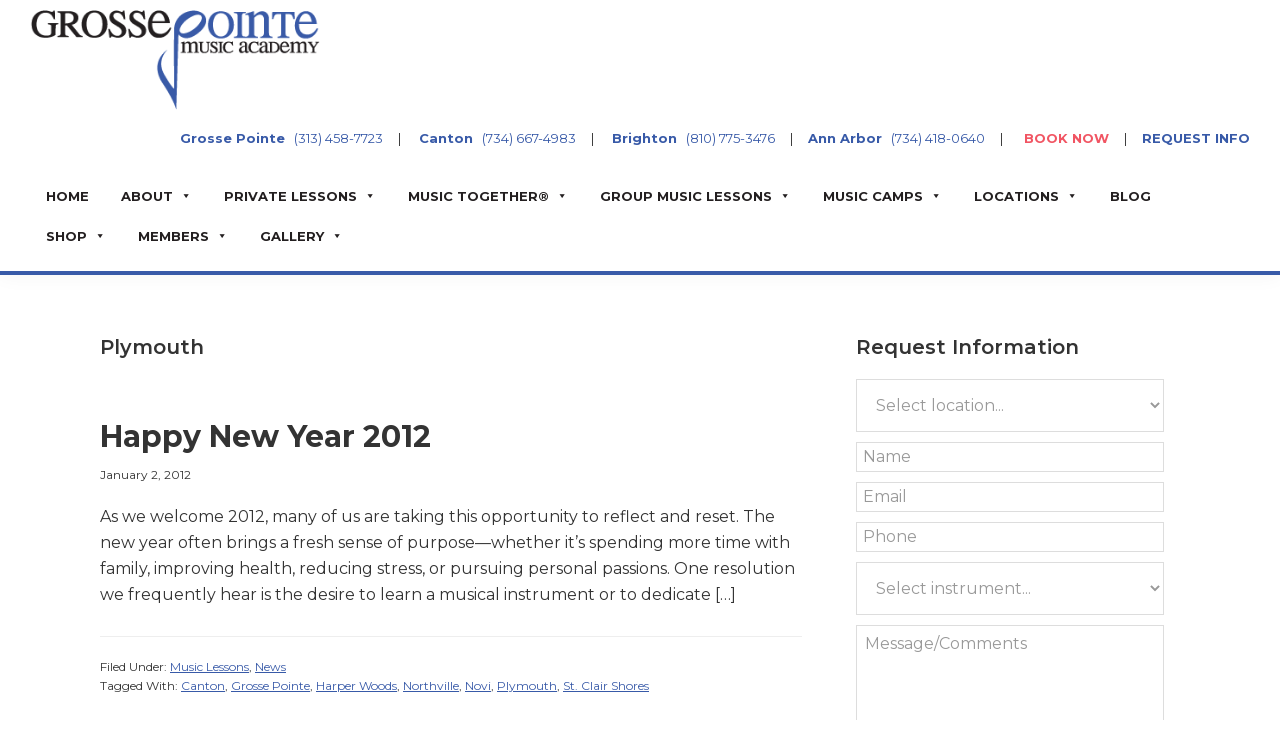

--- FILE ---
content_type: text/html; charset=UTF-8
request_url: https://www.grossepointemusicacademy.com/tag/plymouth/page/4/
body_size: 27629
content:
<!DOCTYPE html>
<html lang="en-US">
<head >
<meta charset="UTF-8"/>
<meta name="viewport" content="width=device-width, initial-scale=1"/>
<meta name='robots' content='index, follow, max-image-preview:large, max-snippet:-1, max-video-preview:-1'/>
<title>Plymouth Archives - Page 4 of 5 - Grosse Pointe Music Academy</title>
<link rel="canonical" href="https://www.grossepointemusicacademy.com/tag/plymouth/page/4/"/>
<link rel="prev" href="https://www.grossepointemusicacademy.com/tag/plymouth/page/3/"/>
<link rel="next" href="https://www.grossepointemusicacademy.com/tag/plymouth/page/5/"/>
<meta property="og:locale" content="en_US"/>
<meta property="og:type" content="article"/>
<meta property="og:title" content="Plymouth Archives - Page 4 of 5 - Grosse Pointe Music Academy"/>
<meta property="og:url" content="https://www.grossepointemusicacademy.com/tag/plymouth/"/>
<meta property="og:site_name" content="Grosse Pointe Music Academy"/>
<meta name="twitter:card" content="summary_large_image"/>
<meta name="twitter:site" content="@gpmusicacademy"/>
<script type="application/ld+json" class="yoast-schema-graph">{"@context":"https://schema.org","@graph":[{"@type":"CollectionPage","@id":"https://www.grossepointemusicacademy.com/tag/plymouth/","url":"https://www.grossepointemusicacademy.com/tag/plymouth/page/4/","name":"Plymouth Archives - Page 4 of 5 - Grosse Pointe Music Academy","isPartOf":{"@id":"https://www.grossepointemusicacademy.com/#website"},"inLanguage":"en-US"},{"@type":"WebSite","@id":"https://www.grossepointemusicacademy.com/#website","url":"https://www.grossepointemusicacademy.com/","name":"Grosse Pointe Music Academy","description":"Music Lessons and Instruction for All Ages","publisher":{"@id":"https://www.grossepointemusicacademy.com/#organization"},"potentialAction":[{"@type":"SearchAction","target":{"@type":"EntryPoint","urlTemplate":"https://www.grossepointemusicacademy.com/?s={search_term_string}"},"query-input":{"@type":"PropertyValueSpecification","valueRequired":true,"valueName":"search_term_string"}}],"inLanguage":"en-US"},{"@type":"Organization","@id":"https://www.grossepointemusicacademy.com/#organization","name":"Grosse Pointe Music Academy","url":"https://www.grossepointemusicacademy.com/","logo":{"@type":"ImageObject","inLanguage":"en-US","@id":"https://www.grossepointemusicacademy.com/#/schema/logo/image/","url":"https://www.grossepointemusicacademy.com/wp-content/uploads/2021/10/Logo.png","contentUrl":"https://www.grossepointemusicacademy.com/wp-content/uploads/2021/10/Logo.png","width":336,"height":122,"caption":"Grosse Pointe Music Academy"},"image":{"@id":"https://www.grossepointemusicacademy.com/#/schema/logo/image/"},"sameAs":["http://www.facebook.com/gpmusicacademy","https://x.com/gpmusicacademy"]}]}</script>
<link rel='dns-prefetch' href='//www.googletagmanager.com'/>
<link rel='dns-prefetch' href='//fonts.googleapis.com'/>
<link href='https://fonts.gstatic.com' crossorigin rel='preconnect'/>
<link rel="alternate" type="application/rss+xml" title="Grosse Pointe Music Academy &raquo; Feed" href="https://www.grossepointemusicacademy.com/feed/"/>
<link rel="alternate" type="application/rss+xml" title="Grosse Pointe Music Academy &raquo; Comments Feed" href="https://www.grossepointemusicacademy.com/comments/feed/"/>
<link rel="alternate" type="application/rss+xml" title="Grosse Pointe Music Academy &raquo; Plymouth Tag Feed" href="https://www.grossepointemusicacademy.com/tag/plymouth/feed/"/>
<style id='wp-img-auto-sizes-contain-inline-css'>img:is([sizes=auto i],[sizes^="auto," i]){contain-intrinsic-size:3000px 1500px}</style>
<link rel="stylesheet" type="text/css" href="//www.grossepointemusicacademy.com/wp-content/cache/wpfc-minified/20ihvqb9/dud4k.css" media="all"/>
<style id='wp-theme-inline-css'>.wp-custom-logo .site-container .custom-logo-link{aspect-ratio:290/105.29761904762;}
.wp-custom-logo .site-container .title-area{max-width:290px;}</style>
<style id='wp-block-library-inline-css'>:root{--wp-block-synced-color:#7a00df;--wp-block-synced-color--rgb:122,0,223;--wp-bound-block-color:var(--wp-block-synced-color);--wp-editor-canvas-background:#ddd;--wp-admin-theme-color:#007cba;--wp-admin-theme-color--rgb:0,124,186;--wp-admin-theme-color-darker-10:#006ba1;--wp-admin-theme-color-darker-10--rgb:0,107,160.5;--wp-admin-theme-color-darker-20:#005a87;--wp-admin-theme-color-darker-20--rgb:0,90,135;--wp-admin-border-width-focus:2px}@media (min-resolution:192dpi){:root{--wp-admin-border-width-focus:1.5px}}.wp-element-button{cursor:pointer}:root .has-very-light-gray-background-color{background-color:#eee}:root .has-very-dark-gray-background-color{background-color:#313131}:root .has-very-light-gray-color{color:#eee}:root .has-very-dark-gray-color{color:#313131}:root .has-vivid-green-cyan-to-vivid-cyan-blue-gradient-background{background:linear-gradient(135deg,#00d084,#0693e3)}:root .has-purple-crush-gradient-background{background:linear-gradient(135deg,#34e2e4,#4721fb 50%,#ab1dfe)}:root .has-hazy-dawn-gradient-background{background:linear-gradient(135deg,#faaca8,#dad0ec)}:root .has-subdued-olive-gradient-background{background:linear-gradient(135deg,#fafae1,#67a671)}:root .has-atomic-cream-gradient-background{background:linear-gradient(135deg,#fdd79a,#004a59)}:root .has-nightshade-gradient-background{background:linear-gradient(135deg,#330968,#31cdcf)}:root .has-midnight-gradient-background{background:linear-gradient(135deg,#020381,#2874fc)}:root{--wp--preset--font-size--normal:16px;--wp--preset--font-size--huge:42px}.has-regular-font-size{font-size:1em}.has-larger-font-size{font-size:2.625em}.has-normal-font-size{font-size:var(--wp--preset--font-size--normal)}.has-huge-font-size{font-size:var(--wp--preset--font-size--huge)}.has-text-align-center{text-align:center}.has-text-align-left{text-align:left}.has-text-align-right{text-align:right}.has-fit-text{white-space:nowrap!important}#end-resizable-editor-section{display:none}.aligncenter{clear:both}.items-justified-left{justify-content:flex-start}.items-justified-center{justify-content:center}.items-justified-right{justify-content:flex-end}.items-justified-space-between{justify-content:space-between}.screen-reader-text{border:0;clip-path:inset(50%);height:1px;margin:-1px;overflow:hidden;padding:0;position:absolute;width:1px;word-wrap:normal!important}.screen-reader-text:focus{background-color:#ddd;clip-path:none;color:#444;display:block;font-size:1em;height:auto;left:5px;line-height:normal;padding:15px 23px 14px;text-decoration:none;top:5px;width:auto;z-index:100000}html :where(.has-border-color){border-style:solid}html :where([style*=border-top-color]){border-top-style:solid}html :where([style*=border-right-color]){border-right-style:solid}html :where([style*=border-bottom-color]){border-bottom-style:solid}html :where([style*=border-left-color]){border-left-style:solid}html :where([style*=border-width]){border-style:solid}html :where([style*=border-top-width]){border-top-style:solid}html :where([style*=border-right-width]){border-right-style:solid}html :where([style*=border-bottom-width]){border-bottom-style:solid}html :where([style*=border-left-width]){border-left-style:solid}html :where(img[class*=wp-image-]){height:auto;max-width:100%}:where(figure){margin:0 0 1em}html :where(.is-position-sticky){--wp-admin--admin-bar--position-offset:var(--wp-admin--admin-bar--height,0px)}@media screen and (max-width:600px){html :where(.is-position-sticky){--wp-admin--admin-bar--position-offset:0px}}</style><style id='wp-block-heading-inline-css'>h1:where(.wp-block-heading).has-background,h2:where(.wp-block-heading).has-background,h3:where(.wp-block-heading).has-background,h4:where(.wp-block-heading).has-background,h5:where(.wp-block-heading).has-background,h6:where(.wp-block-heading).has-background{padding:1.25em 2.375em}h1.has-text-align-left[style*=writing-mode]:where([style*=vertical-lr]),h1.has-text-align-right[style*=writing-mode]:where([style*=vertical-rl]),h2.has-text-align-left[style*=writing-mode]:where([style*=vertical-lr]),h2.has-text-align-right[style*=writing-mode]:where([style*=vertical-rl]),h3.has-text-align-left[style*=writing-mode]:where([style*=vertical-lr]),h3.has-text-align-right[style*=writing-mode]:where([style*=vertical-rl]),h4.has-text-align-left[style*=writing-mode]:where([style*=vertical-lr]),h4.has-text-align-right[style*=writing-mode]:where([style*=vertical-rl]),h5.has-text-align-left[style*=writing-mode]:where([style*=vertical-lr]),h5.has-text-align-right[style*=writing-mode]:where([style*=vertical-rl]),h6.has-text-align-left[style*=writing-mode]:where([style*=vertical-lr]),h6.has-text-align-right[style*=writing-mode]:where([style*=vertical-rl]){rotate:180deg}</style>
<style id='wp-block-paragraph-inline-css'>.is-small-text{font-size:.875em}.is-regular-text{font-size:1em}.is-large-text{font-size:2.25em}.is-larger-text{font-size:3em}.has-drop-cap:not(:focus):first-letter{float:left;font-size:8.4em;font-style:normal;font-weight:100;line-height:.68;margin:.05em .1em 0 0;text-transform:uppercase}body.rtl .has-drop-cap:not(:focus):first-letter{float:none;margin-left:.1em}p.has-drop-cap.has-background{overflow:hidden}:root :where(p.has-background){padding:1.25em 2.375em}:where(p.has-text-color:not(.has-link-color)) a{color:inherit}p.has-text-align-left[style*="writing-mode:vertical-lr"],p.has-text-align-right[style*="writing-mode:vertical-rl"]{rotate:180deg}</style>
<link rel="stylesheet" type="text/css" href="//www.grossepointemusicacademy.com/wp-content/cache/wpfc-minified/2brvif4w/dud4k.css" media="all"/>
<style id='global-styles-inline-css'>:root{--wp--preset--aspect-ratio--square:1;--wp--preset--aspect-ratio--4-3:4/3;--wp--preset--aspect-ratio--3-4:3/4;--wp--preset--aspect-ratio--3-2:3/2;--wp--preset--aspect-ratio--2-3:2/3;--wp--preset--aspect-ratio--16-9:16/9;--wp--preset--aspect-ratio--9-16:9/16;--wp--preset--color--black:#000000;--wp--preset--color--cyan-bluish-gray:#abb8c3;--wp--preset--color--white:#ffffff;--wp--preset--color--pale-pink:#f78da7;--wp--preset--color--vivid-red:#cf2e2e;--wp--preset--color--luminous-vivid-orange:#ff6900;--wp--preset--color--luminous-vivid-amber:#fcb900;--wp--preset--color--light-green-cyan:#7bdcb5;--wp--preset--color--vivid-green-cyan:#00d084;--wp--preset--color--pale-cyan-blue:#8ed1fc;--wp--preset--color--vivid-cyan-blue:#0693e3;--wp--preset--color--vivid-purple:#9b51e0;--wp--preset--color--theme-primary:#385aa8;--wp--preset--color--theme-secondary:#385aa8;--wp--preset--gradient--vivid-cyan-blue-to-vivid-purple:linear-gradient(135deg,rgb(6,147,227) 0%,rgb(155,81,224) 100%);--wp--preset--gradient--light-green-cyan-to-vivid-green-cyan:linear-gradient(135deg,rgb(122,220,180) 0%,rgb(0,208,130) 100%);--wp--preset--gradient--luminous-vivid-amber-to-luminous-vivid-orange:linear-gradient(135deg,rgb(252,185,0) 0%,rgb(255,105,0) 100%);--wp--preset--gradient--luminous-vivid-orange-to-vivid-red:linear-gradient(135deg,rgb(255,105,0) 0%,rgb(207,46,46) 100%);--wp--preset--gradient--very-light-gray-to-cyan-bluish-gray:linear-gradient(135deg,rgb(238,238,238) 0%,rgb(169,184,195) 100%);--wp--preset--gradient--cool-to-warm-spectrum:linear-gradient(135deg,rgb(74,234,220) 0%,rgb(151,120,209) 20%,rgb(207,42,186) 40%,rgb(238,44,130) 60%,rgb(251,105,98) 80%,rgb(254,248,76) 100%);--wp--preset--gradient--blush-light-purple:linear-gradient(135deg,rgb(255,206,236) 0%,rgb(152,150,240) 100%);--wp--preset--gradient--blush-bordeaux:linear-gradient(135deg,rgb(254,205,165) 0%,rgb(254,45,45) 50%,rgb(107,0,62) 100%);--wp--preset--gradient--luminous-dusk:linear-gradient(135deg,rgb(255,203,112) 0%,rgb(199,81,192) 50%,rgb(65,88,208) 100%);--wp--preset--gradient--pale-ocean:linear-gradient(135deg,rgb(255,245,203) 0%,rgb(182,227,212) 50%,rgb(51,167,181) 100%);--wp--preset--gradient--electric-grass:linear-gradient(135deg,rgb(202,248,128) 0%,rgb(113,206,126) 100%);--wp--preset--gradient--midnight:linear-gradient(135deg,rgb(2,3,129) 0%,rgb(40,116,252) 100%);--wp--preset--font-size--small:12px;--wp--preset--font-size--medium:20px;--wp--preset--font-size--large:20px;--wp--preset--font-size--x-large:42px;--wp--preset--font-size--normal:18px;--wp--preset--font-size--larger:24px;--wp--preset--spacing--20:0.44rem;--wp--preset--spacing--30:0.67rem;--wp--preset--spacing--40:1rem;--wp--preset--spacing--50:1.5rem;--wp--preset--spacing--60:2.25rem;--wp--preset--spacing--70:3.38rem;--wp--preset--spacing--80:5.06rem;--wp--preset--shadow--natural:6px 6px 9px rgba(0, 0, 0, 0.2);--wp--preset--shadow--deep:12px 12px 50px rgba(0, 0, 0, 0.4);--wp--preset--shadow--sharp:6px 6px 0px rgba(0, 0, 0, 0.2);--wp--preset--shadow--outlined:6px 6px 0px -3px rgb(255, 255, 255), 6px 6px rgb(0, 0, 0);--wp--preset--shadow--crisp:6px 6px 0px rgb(0, 0, 0);}:where(.is-layout-flex){gap:0.5em;}:where(.is-layout-grid){gap:0.5em;}body .is-layout-flex{display:flex;}.is-layout-flex{flex-wrap:wrap;align-items:center;}.is-layout-flex > :is(*, div){margin:0;}body .is-layout-grid{display:grid;}.is-layout-grid > :is(*, div){margin:0;}:where(.wp-block-columns.is-layout-flex){gap:2em;}:where(.wp-block-columns.is-layout-grid){gap:2em;}:where(.wp-block-post-template.is-layout-flex){gap:1.25em;}:where(.wp-block-post-template.is-layout-grid){gap:1.25em;}.has-black-color{color:var(--wp--preset--color--black) !important;}.has-cyan-bluish-gray-color{color:var(--wp--preset--color--cyan-bluish-gray) !important;}.has-white-color{color:var(--wp--preset--color--white) !important;}.has-pale-pink-color{color:var(--wp--preset--color--pale-pink) !important;}.has-vivid-red-color{color:var(--wp--preset--color--vivid-red) !important;}.has-luminous-vivid-orange-color{color:var(--wp--preset--color--luminous-vivid-orange) !important;}.has-luminous-vivid-amber-color{color:var(--wp--preset--color--luminous-vivid-amber) !important;}.has-light-green-cyan-color{color:var(--wp--preset--color--light-green-cyan) !important;}.has-vivid-green-cyan-color{color:var(--wp--preset--color--vivid-green-cyan) !important;}.has-pale-cyan-blue-color{color:var(--wp--preset--color--pale-cyan-blue) !important;}.has-vivid-cyan-blue-color{color:var(--wp--preset--color--vivid-cyan-blue) !important;}.has-vivid-purple-color{color:var(--wp--preset--color--vivid-purple) !important;}.has-black-background-color{background-color:var(--wp--preset--color--black) !important;}.has-cyan-bluish-gray-background-color{background-color:var(--wp--preset--color--cyan-bluish-gray) !important;}.has-white-background-color{background-color:var(--wp--preset--color--white) !important;}.has-pale-pink-background-color{background-color:var(--wp--preset--color--pale-pink) !important;}.has-vivid-red-background-color{background-color:var(--wp--preset--color--vivid-red) !important;}.has-luminous-vivid-orange-background-color{background-color:var(--wp--preset--color--luminous-vivid-orange) !important;}.has-luminous-vivid-amber-background-color{background-color:var(--wp--preset--color--luminous-vivid-amber) !important;}.has-light-green-cyan-background-color{background-color:var(--wp--preset--color--light-green-cyan) !important;}.has-vivid-green-cyan-background-color{background-color:var(--wp--preset--color--vivid-green-cyan) !important;}.has-pale-cyan-blue-background-color{background-color:var(--wp--preset--color--pale-cyan-blue) !important;}.has-vivid-cyan-blue-background-color{background-color:var(--wp--preset--color--vivid-cyan-blue) !important;}.has-vivid-purple-background-color{background-color:var(--wp--preset--color--vivid-purple) !important;}.has-black-border-color{border-color:var(--wp--preset--color--black) !important;}.has-cyan-bluish-gray-border-color{border-color:var(--wp--preset--color--cyan-bluish-gray) !important;}.has-white-border-color{border-color:var(--wp--preset--color--white) !important;}.has-pale-pink-border-color{border-color:var(--wp--preset--color--pale-pink) !important;}.has-vivid-red-border-color{border-color:var(--wp--preset--color--vivid-red) !important;}.has-luminous-vivid-orange-border-color{border-color:var(--wp--preset--color--luminous-vivid-orange) !important;}.has-luminous-vivid-amber-border-color{border-color:var(--wp--preset--color--luminous-vivid-amber) !important;}.has-light-green-cyan-border-color{border-color:var(--wp--preset--color--light-green-cyan) !important;}.has-vivid-green-cyan-border-color{border-color:var(--wp--preset--color--vivid-green-cyan) !important;}.has-pale-cyan-blue-border-color{border-color:var(--wp--preset--color--pale-cyan-blue) !important;}.has-vivid-cyan-blue-border-color{border-color:var(--wp--preset--color--vivid-cyan-blue) !important;}.has-vivid-purple-border-color{border-color:var(--wp--preset--color--vivid-purple) !important;}.has-vivid-cyan-blue-to-vivid-purple-gradient-background{background:var(--wp--preset--gradient--vivid-cyan-blue-to-vivid-purple) !important;}.has-light-green-cyan-to-vivid-green-cyan-gradient-background{background:var(--wp--preset--gradient--light-green-cyan-to-vivid-green-cyan) !important;}.has-luminous-vivid-amber-to-luminous-vivid-orange-gradient-background{background:var(--wp--preset--gradient--luminous-vivid-amber-to-luminous-vivid-orange) !important;}.has-luminous-vivid-orange-to-vivid-red-gradient-background{background:var(--wp--preset--gradient--luminous-vivid-orange-to-vivid-red) !important;}.has-very-light-gray-to-cyan-bluish-gray-gradient-background{background:var(--wp--preset--gradient--very-light-gray-to-cyan-bluish-gray) !important;}.has-cool-to-warm-spectrum-gradient-background{background:var(--wp--preset--gradient--cool-to-warm-spectrum) !important;}.has-blush-light-purple-gradient-background{background:var(--wp--preset--gradient--blush-light-purple) !important;}.has-blush-bordeaux-gradient-background{background:var(--wp--preset--gradient--blush-bordeaux) !important;}.has-luminous-dusk-gradient-background{background:var(--wp--preset--gradient--luminous-dusk) !important;}.has-pale-ocean-gradient-background{background:var(--wp--preset--gradient--pale-ocean) !important;}.has-electric-grass-gradient-background{background:var(--wp--preset--gradient--electric-grass) !important;}.has-midnight-gradient-background{background:var(--wp--preset--gradient--midnight) !important;}.has-small-font-size{font-size:var(--wp--preset--font-size--small) !important;}.has-medium-font-size{font-size:var(--wp--preset--font-size--medium) !important;}.has-large-font-size{font-size:var(--wp--preset--font-size--large) !important;}.has-x-large-font-size{font-size:var(--wp--preset--font-size--x-large) !important;}</style>
<style id='classic-theme-styles-inline-css'>.wp-block-button__link{color:#fff;background-color:#32373c;border-radius:9999px;box-shadow:none;text-decoration:none;padding:calc(.667em + 2px) calc(1.333em + 2px);font-size:1.125em}.wp-block-file__button{background:#32373c;color:#fff;text-decoration:none}</style>
<link rel="stylesheet" type="text/css" href="//www.grossepointemusicacademy.com/wp-content/cache/wpfc-minified/fh4tgcyg/dud4k.css" media="all"/>
<link rel="stylesheet" type="text/css" href="//www.grossepointemusicacademy.com/wp-content/cache/wpfc-minified/6j7rebp1/dud4k.css" media="only screen and (max-width: 1200px)"/>
<link rel="stylesheet" type="text/css" href="//www.grossepointemusicacademy.com/wp-content/cache/wpfc-minified/8becsp7l/dud4k.css" media="all"/>
<link rel="stylesheet" type="text/css" href="//www.grossepointemusicacademy.com/wp-content/cache/wpfc-minified/lzkubsk0/dud4k.css" media="screen"/>
<style id='woocommerce-inline-inline-css'>.woocommerce form .form-row .required{visibility:visible;}</style>
<link rel="stylesheet" type="text/css" href="//www.grossepointemusicacademy.com/wp-content/cache/wpfc-minified/moc3k1rk/dud4k.css" media="all"/>
<style id='wp-theme-gutenberg-inline-css'>.gb-block-post-grid .gb-post-grid-items h2 a:hover{color:#385aa8;}
.site-container .wp-block-button .wp-block-button__link{background-color:#385aa8;}
.wp-block-button .wp-block-button__link:not(.has-background),
.wp-block-button .wp-block-button__link:not(.has-background):focus,
.wp-block-button .wp-block-button__link:not(.has-background):hover{color:#ffffff;}
.site-container .wp-block-button.is-style-outline .wp-block-button__link{color:#385aa8;}
.site-container .wp-block-button.is-style-outline .wp-block-button__link:focus, .site-container .wp-block-button.is-style-outline .wp-block-button__link:hover{color:#5b7dcb;}
.site-container .has-small-font-size{font-size:12px;}
.site-container .has-normal-font-size{font-size:18px;}
.site-container .has-large-font-size{font-size:20px;}
.site-container .has-larger-font-size{font-size:24px;}
.site-container .has-theme-primary-color, .site-container .wp-block-button .wp-block-button__link.has-theme-primary-color, .site-container .wp-block-button.is-style-outline .wp-block-button__link.has-theme-primary-color{color:#385aa8;}
.site-container .has-theme-primary-background-color, .site-container .wp-block-button .wp-block-button__link.has-theme-primary-background-color, .site-container .wp-block-pullquote.is-style-solid-color.has-theme-primary-background-color{background-color:#385aa8;}
.site-container .has-theme-secondary-color, .site-container .wp-block-button .wp-block-button__link.has-theme-secondary-color, .site-container .wp-block-button.is-style-outline .wp-block-button__link.has-theme-secondary-color{color:#385aa8;}
.site-container .has-theme-secondary-background-color, .site-container .wp-block-button .wp-block-button__link.has-theme-secondary-background-color, .site-container .wp-block-pullquote.is-style-solid-color.has-theme-secondary-background-color{background-color:#385aa8;}</style>
<style>.simple-social-icons svg[class^="social-"],
.simple-social-icons svg[class*=" social-"]{display:inline-block;width:1em;height:1em;stroke-width:0;stroke:currentColor;fill:currentColor;}
.simple-social-icons{overflow:hidden;}
.simple-social-icons ul{margin:0;padding:0;}
.simple-social-icons ul li{background:none !important;border:none !important;float:left;list-style-type:none !important;margin:0 6px 12px !important;padding:0 !important;}
.simple-social-icons ul li a{border:none !important;-moz-box-sizing:content-box;-webkit-box-sizing:content-box;box-sizing:content-box;display:inline-block;font-style:normal !important;font-variant:normal !important;font-weight:normal !important;height:1em;line-height:1em;text-align:center;text-decoration:none !important;text-transform:none !important;width:1em;}
.simple-social-icons ul.aligncenter{text-align:center;}
.simple-social-icons ul.aligncenter li{display:inline-block;float:none;}
.simple-social-icons .screen-reader-text{position:absolute;width:1px;height:1px;padding:0;margin:-1px;overflow:hidden;clip:rect(0, 0, 0, 0);border:0;}
svg.social-bluesky{margin-left:-0.15em;}</style>
<style id='kadence-blocks-global-variables-inline-css'>:root{--global-kb-font-size-sm:clamp(0.8rem, 0.73rem + 0.217vw, 0.9rem);--global-kb-font-size-md:clamp(1.1rem, 0.995rem + 0.326vw, 1.25rem);--global-kb-font-size-lg:clamp(1.75rem, 1.576rem + 0.543vw, 2rem);--global-kb-font-size-xl:clamp(2.25rem, 1.728rem + 1.63vw, 3rem);--global-kb-font-size-xxl:clamp(2.5rem, 1.456rem + 3.26vw, 4rem);--global-kb-font-size-xxxl:clamp(2.75rem, 0.489rem + 7.065vw, 6rem);}:root{--global-palette1:#3182CE;--global-palette2:#2B6CB0;--global-palette3:#1A202C;--global-palette4:#2D3748;--global-palette5:#4A5568;--global-palette6:#718096;--global-palette7:#EDF2F7;--global-palette8:#F7FAFC;--global-palette9:#ffffff;}</style>
<script data-wpfc-render="false">(function(){let events=["mousemove", "wheel", "scroll", "touchstart", "touchmove"];let fired=false;events.forEach(function(event){window.addEventListener(event, function(){if(fired===false){fired=true;setTimeout(function(){ (function(d,s){var f=d.getElementsByTagName(s)[0];j=d.createElement(s);j.setAttribute('src', 'https://www.grossepointemusicacademy.com/wp-content/plugins/woocommerce/assets/js/frontend/add-to-cart.min.js?ver=10.4.2');j.setAttribute('id', 'wc-add-to-cart-js');j.setAttribute('data-wp-strategy', 'defer');f.parentNode.insertBefore(j,f);})(document,'script'); }, 100);}},{once: true});});})();</script>
<script data-wpfc-render="false">(function(){let events=["mousemove", "wheel", "scroll", "touchstart", "touchmove"];let fired=false;events.forEach(function(event){window.addEventListener(event, function(){if(fired===false){fired=true;setTimeout(function(){ (function(d,s){var f=d.getElementsByTagName(s)[0];j=d.createElement(s);j.setAttribute('src', 'https://www.googletagmanager.com/gtag/js?id=GT-NFP4Q5N');j.setAttribute('id', 'google_gtagjs-js');f.parentNode.insertBefore(j,f);})(document,'script'); }, 200);}},{once: true});});})();</script>
<meta name="generator" content="Powered by LayerSlider 8.1.2 - Build Heros, Sliders, and Popups. Create Animations and Beautiful, Rich Web Content as Easy as Never Before on WordPress."/>
<link rel="https://api.w.org/" href="https://www.grossepointemusicacademy.com/wp-json/"/><link rel="alternate" title="JSON" type="application/json" href="https://www.grossepointemusicacademy.com/wp-json/wp/v2/tags/92"/><link rel="EditURI" type="application/rsd+xml" title="RSD" href="https://www.grossepointemusicacademy.com/xmlrpc.php?rsd"/>
<meta name="generator" content="WordPress 6.9"/>
<meta name="generator" content="WooCommerce 10.4.2"/>
<meta name="generator" content="Site Kit by Google 1.167.0"/><link rel="icon" href="https://www.grossepointemusicacademy.com/wp-content/themes/tpl-3.4.1/images/favicon.ico"/>
<link rel="pingback" href="https://www.grossepointemusicacademy.com/xmlrpc.php"/>
<noscript><style>.woocommerce-product-gallery{opacity:1 !important;}</style></noscript>
<style></style>
</head>
<body data-rsssl=1 class="archive paged tag tag-plymouth tag-92 wp-custom-logo wp-embed-responsive paged-4 tag-paged-4 wp-theme-genesis wp-child-theme-tpl-341 theme-genesis woocommerce-no-js mega-menu-primary content-sidebar genesis-breadcrumbs-hidden genesis-footer-widgets-visible no-js">	
<div class="site-container"><ul class="genesis-skip-link"><li><a href="#genesis-nav-primary" class="screen-reader-shortcut"> Skip to primary navigation</a></li><li><a href="#genesis-content" class="screen-reader-shortcut"> Skip to main content</a></li><li><a href="#genesis-sidebar-primary" class="screen-reader-shortcut"> Skip to primary sidebar</a></li><li><a href="#genesis-footer-widgets" class="screen-reader-shortcut"> Skip to footer</a></li></ul><header class="site-header"><div class="wrap"><div class="title-area"><a href="https://www.grossepointemusicacademy.com/" class="custom-logo-link" rel="home"><img width="336" height="122" src="https://www.grossepointemusicacademy.com/wp-content/uploads/2021/10/Logo.png" class="custom-logo" alt="Grosse Pointe Music Academy" decoding="async" srcset="https://www.grossepointemusicacademy.com/wp-content/uploads/2021/10/Logo.png 336w, https://www.grossepointemusicacademy.com/wp-content/uploads/2021/10/Logo-300x109.png 300w" sizes="(max-width: 336px) 100vw, 336px"/></a><p class="site-title">Grosse Pointe Music Academy</p><p class="site-description">Music Lessons and Instruction for All Ages</p></div><div class="widget-area header-widget-area"><section id="custom_html-4" class="widget_text widget widget_custom_html"><div class="widget_text widget-wrap"><div class="textwidget custom-html-widget"><strong><a href="https://g.page/gpmusicacademy?share" target="_blank">Grosse Pointe</a></strong> &nbsp; <a href="tel:+13134587723">(313) 458-7723</a><span class="top-nav-div">|</span> <strong><a href="https://g.page/canton-music-academy?share">Canton</a></strong> &nbsp; <a href="tel:+17346674983">(734) 667-4983</a><span class="top-nav-div">|</span> <strong><a href="https://g.page/brighton-music-academy?share" target="_blank">Brighton</a></strong> &nbsp; <a href="tel:+18107753476">(810) 775-3476</a><span class="top-nav-div">|</span><strong><a href="https://goo.gl/maps/oX3w2bsLc3JCG6p8A">Ann Arbor</a></strong> &nbsp; <a href="tel:+17344180640">(734) 418-0640</a><span class="top-nav-div">|</span>&nbsp; <strong><a style="color: #f15563;" href="https://www.grossepointemusicacademy.com/book-now/">BOOK NOW</a></strong><span class="top-nav-div">|</span><strong><a href="https://www.grossepointemusicacademy.com/request-information/">REQUEST INFO</a></strong></div></div></section></div><nav class="nav-primary" aria-label="Main" id="genesis-nav-primary"><div class="wrap"><div id="mega-menu-wrap-primary" class="mega-menu-wrap"><div class="mega-menu-toggle"><div class="mega-toggle-blocks-left"></div><div class="mega-toggle-blocks-center"></div><div class="mega-toggle-blocks-right"><div class='mega-toggle-block mega-menu-toggle-animated-block mega-toggle-block-1' id='mega-toggle-block-1'><button aria-label="Toggle Menu" class="mega-toggle-animated mega-toggle-animated-slider" type="button" aria-expanded="false"> <span class="mega-toggle-animated-box"> <span class="mega-toggle-animated-inner"></span> </span> </button></div></div></div><ul id="mega-menu-primary" class="mega-menu max-mega-menu mega-menu-horizontal mega-no-js" data-event="hover_intent" data-effect="fade_up" data-effect-speed="200" data-effect-mobile="disabled" data-effect-speed-mobile="0" data-mobile-force-width="false" data-second-click="go" data-document-click="collapse" data-vertical-behaviour="standard" data-breakpoint="768" data-unbind="true" data-mobile-state="collapse_all" data-mobile-direction="vertical" data-hover-intent-timeout="300" data-hover-intent-interval="100"><li class="mega-menu-item mega-menu-item-type-post_type mega-menu-item-object-page mega-menu-item-home mega-align-bottom-left mega-menu-flyout mega-menu-item-5042" id="mega-menu-item-5042"><a class="mega-menu-link" href="https://www.grossepointemusicacademy.com/" tabindex="0">Home</a></li><li class="mega-menu-item mega-menu-item-type-post_type mega-menu-item-object-page mega-menu-item-has-children mega-menu-megamenu mega-menu-grid mega-align-bottom-left mega-menu-grid mega-menu-item-5044" id="mega-menu-item-5044"><a class="mega-menu-link" href="https://www.grossepointemusicacademy.com/about/" aria-expanded="false" tabindex="0">About<span class="mega-indicator" aria-hidden="true"></span></a>
<ul class="mega-sub-menu" role='presentation'>
<li class="mega-menu-row" id="mega-menu-5044-0">
<ul class="mega-sub-menu" style='--columns:12' role='presentation'>
<li class="mega-menu-column mega-menu-columns-3-of-12" style="--columns:12; --span:3" id="mega-menu-5044-0-0">
<ul class="mega-sub-menu">
<li class="mega-menu-item mega-menu-item-type-post_type mega-menu-item-object-page mega-menu-item-5053" id="mega-menu-item-5053"><a class="mega-menu-link" href="https://www.grossepointemusicacademy.com/about/common-music-questions-and-answers/">FAQ</a></li><li class="mega-menu-item mega-menu-item-type-post_type mega-menu-item-object-page mega-menu-item-5045" id="mega-menu-item-5045"><a class="mega-menu-link" href="https://www.grossepointemusicacademy.com/calendar-of-events/">Calendar</a></li><li class="mega-menu-item mega-menu-item-type-post_type mega-menu-item-object-page mega-menu-item-5050" id="mega-menu-item-5050"><a class="mega-menu-link" href="https://www.grossepointemusicacademy.com/about/parent-report/">Parent Report</a></li><li class="mega-menu-item mega-menu-item-type-post_type mega-menu-item-object-page mega-menu-item-6430" id="mega-menu-item-6430"><a class="mega-menu-link" href="https://www.grossepointemusicacademy.com/about/recital/">Recitals</a></li><li class="mega-menu-item mega-menu-item-type-post_type mega-menu-item-object-page mega-menu-item-5052" id="mega-menu-item-5052"><a class="mega-menu-link" href="https://www.grossepointemusicacademy.com/about/jobs/">Careers</a></li><li class="mega-menu-item mega-menu-item-type-post_type mega-menu-item-object-page mega-menu-item-5743" id="mega-menu-item-5743"><a class="mega-menu-link" href="https://www.grossepointemusicacademy.com/contact/">Contact</a></li><li class="mega-menu-item mega-menu-item-type-post_type mega-menu-item-object-page mega-menu-item-5048" id="mega-menu-item-5048"><a class="mega-menu-link" href="https://www.grossepointemusicacademy.com/about/why-choose-us/">Why Choose Us?</a></li><li class="mega-menu-item mega-menu-item-type-post_type mega-menu-item-object-page mega-menu-item-5054" id="mega-menu-item-5054"><a class="mega-menu-link" href="https://www.grossepointemusicacademy.com/detroit-music-venues/">Detroit Music Venues</a></li><li class="mega-menu-item mega-menu-item-type-post_type mega-menu-item-object-page mega-menu-item-5049" id="mega-menu-item-5049"><a class="mega-menu-link" href="https://www.grossepointemusicacademy.com/about/testimonials/">Testimonials</a></li>		</ul>
</li><li class="mega-menu-column mega-menu-columns-3-of-12" style="--columns:12; --span:3" id="mega-menu-5044-0-1">
<ul class="mega-sub-menu">
<li class="mega-menu-item mega-menu-item-type-widget widget_media_image mega-menu-item-media_image-3" id="mega-menu-item-media_image-3"><a href="#"><img width="800" height="533" src="https://www.grossepointemusicacademy.com/wp-content/uploads/2021/10/About-us-1.jpg" class="image wp-image-5168 attachment-full size-full" alt="" style="max-width: 100%; height: auto;" decoding="async" fetchpriority="high" srcset="https://www.grossepointemusicacademy.com/wp-content/uploads/2021/10/About-us-1.jpg 800w, https://www.grossepointemusicacademy.com/wp-content/uploads/2021/10/About-us-1-655x436.jpg 655w, https://www.grossepointemusicacademy.com/wp-content/uploads/2021/10/About-us-1-300x200.jpg 300w, https://www.grossepointemusicacademy.com/wp-content/uploads/2021/10/About-us-1-768x512.jpg 768w" sizes="(max-width: 800px) 100vw, 800px"/></a></li>		</ul>
</li>	</ul>
</li><li class="mega-menu-row" id="mega-menu-5044-1">
<ul class="mega-sub-menu" style='--columns:12' role='presentation'>
<li class="mega-menu-column mega-menu-columns-3-of-12" style="--columns:12; --span:3" id="mega-menu-5044-1-0"></li>	</ul>
</li></ul>
</li><li class="mega-menu-item mega-menu-item-type-post_type mega-menu-item-object-page mega-menu-item-has-children mega-menu-megamenu mega-align-bottom-left mega-menu-megamenu mega-menu-item-5061" id="mega-menu-item-5061"><a class="mega-menu-link" href="https://www.grossepointemusicacademy.com/private-lessons/" aria-expanded="false" tabindex="0">Private Lessons<span class="mega-indicator" aria-hidden="true"></span></a>
<ul class="mega-sub-menu">
<li class="mega-menu-item mega-menu-item-type-post_type mega-menu-item-object-page mega-menu-column-standard mega-menu-columns-1-of-6 mega-menu-item-5062" style="--columns:6; --span:1" id="mega-menu-item-5062"><a class="mega-menu-link" href="https://www.grossepointemusicacademy.com/private-lessons/piano-lessons/">Piano Lessons</a></li><li class="mega-menu-item mega-menu-item-type-post_type mega-menu-item-object-page mega-menu-column-standard mega-menu-columns-1-of-6 mega-menu-item-5067" style="--columns:6; --span:1" id="mega-menu-item-5067"><a class="mega-menu-link" href="https://www.grossepointemusicacademy.com/private-lessons/guitar-lessons/">Guitar Lessons</a></li><li class="mega-menu-item mega-menu-item-type-post_type mega-menu-item-object-page mega-menu-column-standard mega-menu-columns-1-of-6 mega-menu-item-5072" style="--columns:6; --span:1" id="mega-menu-item-5072"><a class="mega-menu-link" href="https://www.grossepointemusicacademy.com/private-lessons/voice-lessons/">Voice Lessons</a></li><li class="mega-menu-item mega-menu-item-type-post_type mega-menu-item-object-page mega-menu-column-standard mega-menu-columns-1-of-6 mega-menu-item-5065" style="--columns:6; --span:1" id="mega-menu-item-5065"><a class="mega-menu-link" href="https://www.grossepointemusicacademy.com/private-lessons/drum-lessons/">Drum Lessons</a></li><li class="mega-menu-item mega-menu-item-type-post_type mega-menu-item-object-page mega-menu-column-standard mega-menu-columns-1-of-6 mega-menu-item-9041" style="--columns:6; --span:1" id="mega-menu-item-9041"><a class="mega-menu-link" href="https://www.grossepointemusicacademy.com/private-lessons/violin-lessons/">Violin Lessons</a></li><li class="mega-menu-item mega-menu-item-type-post_type mega-menu-item-object-page mega-menu-column-standard mega-menu-columns-1-of-6 mega-menu-item-5064" style="--columns:6; --span:1" id="mega-menu-item-5064"><a class="mega-menu-link" href="https://www.grossepointemusicacademy.com/private-lessons/bass-guitar-lessons/">Bass Guitar Lessons</a></li><li class="mega-menu-item mega-menu-item-type-post_type mega-menu-item-object-page mega-menu-column-standard mega-menu-columns-1-of-6 mega-menu-clear mega-menu-item-5071" style="--columns:6; --span:1" id="mega-menu-item-5071"><a class="mega-menu-link" href="https://www.grossepointemusicacademy.com/private-lessons/ukulele-lessons/">Ukulele Lessons</a></li><li class="mega-menu-item mega-menu-item-type-post_type mega-menu-item-object-page mega-menu-column-standard mega-menu-columns-1-of-6 mega-menu-item-5070" style="--columns:6; --span:1" id="mega-menu-item-5070"><a class="mega-menu-link" href="https://www.grossepointemusicacademy.com/private-lessons/strings-lessons/">Strings Lessons</a></li><li class="mega-menu-item mega-menu-item-type-post_type mega-menu-item-object-page mega-menu-column-standard mega-menu-columns-1-of-6 mega-menu-item-7807" style="--columns:6; --span:1" id="mega-menu-item-7807"><a class="mega-menu-link" href="https://www.grossepointemusicacademy.com/private-lessons/cello-lessons-zan-berry/">Cello Lessons</a></li><li class="mega-menu-item mega-menu-item-type-post_type mega-menu-item-object-page mega-menu-column-standard mega-menu-columns-1-of-6 mega-menu-item-5073" style="--columns:6; --span:1" id="mega-menu-item-5073"><a class="mega-menu-link" href="https://www.grossepointemusicacademy.com/private-lessons/woodwind-lessons/">Woodwind Lessons</a></li><li class="mega-menu-item mega-menu-item-type-post_type mega-menu-item-object-page mega-menu-column-standard mega-menu-columns-1-of-6 mega-menu-item-9040" style="--columns:6; --span:1" id="mega-menu-item-9040"><a class="mega-menu-link" href="https://www.grossepointemusicacademy.com/private-lessons/upright-bass-lessons-grosse-pointe/">Upright Bass Lessons</a></li><li class="mega-menu-item mega-menu-item-type-post_type mega-menu-item-object-page mega-menu-column-standard mega-menu-columns-1-of-6 mega-menu-item-5068" style="--columns:6; --span:1" id="mega-menu-item-5068"><a class="mega-menu-link" href="https://www.grossepointemusicacademy.com/private-lessons/music-theory/">Music Theory</a></li><li class="mega-menu-item mega-menu-item-type-post_type mega-menu-item-object-page mega-menu-column-standard mega-menu-columns-1-of-6 mega-menu-clear mega-menu-item-5069" style="--columns:6; --span:1" id="mega-menu-item-5069"><a class="mega-menu-link" href="https://www.grossepointemusicacademy.com/private-lessons/songwriting-classes/">Songwriting Classes</a></li><li class="mega-menu-item mega-menu-item-type-post_type mega-menu-item-object-page mega-menu-column-standard mega-menu-columns-1-of-6 mega-menu-item-5635" style="--columns:6; --span:1" id="mega-menu-item-5635"><a class="mega-menu-link" href="https://www.grossepointemusicacademy.com/private-lessons/virtual-lessons/">Virtual Music Lessons</a></li><li class="mega-menu-item mega-menu-item-type-post_type mega-menu-item-object-page mega-menu-column-standard mega-menu-columns-1-of-6 mega-menu-item-5744" style="--columns:6; --span:1" id="mega-menu-item-5744"><a class="mega-menu-link" href="https://www.grossepointemusicacademy.com/private-lessons/resources/">Resources</a></li><li class="mega-menu-item mega-menu-item-type-custom mega-menu-item-object-custom mega-menu-column-standard mega-menu-columns-1-of-6 mega-menu-item-7567" style="--columns:6; --span:1" id="mega-menu-item-7567"><a class="mega-menu-link" href="https://www.townlessons.com/grosse-pointe-location">Teachers</a></li></ul>
</li><li class="mega-menu-item mega-menu-item-type-post_type mega-menu-item-object-page mega-menu-item-has-children mega-align-bottom-left mega-menu-flyout mega-menu-item-5074" id="mega-menu-item-5074"><a class="mega-menu-link" href="https://www.grossepointemusicacademy.com/music-together/" aria-expanded="false" tabindex="0">Music Together®<span class="mega-indicator" aria-hidden="true"></span></a>
<ul class="mega-sub-menu">
<li class="mega-menu-item mega-menu-item-type-post_type mega-menu-item-object-page mega-menu-item-5769" id="mega-menu-item-5769"><a class="mega-menu-link" href="https://www.grossepointemusicacademy.com/mtpr/">Music Together Registration</a></li><li class="mega-menu-item mega-menu-item-type-post_type mega-menu-item-object-page mega-menu-item-5076" id="mega-menu-item-5076"><a class="mega-menu-link" href="https://www.grossepointemusicacademy.com/music-together/music-together-classes/">Music Together Classes</a></li><li class="mega-menu-item mega-menu-item-type-post_type mega-menu-item-object-page mega-menu-item-5080" id="mega-menu-item-5080"><a class="mega-menu-link" href="https://www.grossepointemusicacademy.com/music-together/music-together-teachers/">Music Together Teachers</a></li></ul>
</li><li class="mega-menu-item mega-menu-item-type-post_type mega-menu-item-object-page mega-menu-item-has-children mega-align-bottom-left mega-menu-flyout mega-menu-item-6748" id="mega-menu-item-6748"><a class="mega-menu-link" href="https://www.grossepointemusicacademy.com/group-music-lessons/" aria-expanded="false" tabindex="0">Group Music Lessons<span class="mega-indicator" aria-hidden="true"></span></a>
<ul class="mega-sub-menu">
<li class="mega-menu-item mega-menu-item-type-post_type mega-menu-item-object-page mega-menu-item-7526" id="mega-menu-item-7526"><a class="mega-menu-link" href="https://www.grossepointemusicacademy.com/first-strings/">First Strings Guitar Program</a></li><li class="mega-menu-item mega-menu-item-type-post_type mega-menu-item-object-page mega-menu-item-5083" id="mega-menu-item-5083"><a class="mega-menu-link" href="https://www.grossepointemusicacademy.com/group-music-lessons/rock-band/">Rock Band</a></li><li class="mega-menu-item mega-menu-item-type-post_type mega-menu-item-object-page mega-menu-item-6801" id="mega-menu-item-6801"><a class="mega-menu-link" href="https://www.grossepointemusicacademy.com/group-music-lessons/group-piano-classes/">Group Piano Classes</a></li><li class="mega-menu-item mega-menu-item-type-post_type mega-menu-item-object-page mega-menu-item-5084" id="mega-menu-item-5084"><a class="mega-menu-link" href="https://www.grossepointemusicacademy.com/group-music-lessons/guitar-ensemble/">Guitar Ensemble</a></li></ul>
</li><li class="mega-menu-item mega-menu-item-type-post_type mega-menu-item-object-page mega-menu-item-has-children mega-align-bottom-left mega-menu-flyout mega-menu-item-5085" id="mega-menu-item-5085"><a class="mega-menu-link" href="https://www.grossepointemusicacademy.com/music-camps/" aria-expanded="false" tabindex="0">Music Camps<span class="mega-indicator" aria-hidden="true"></span></a>
<ul class="mega-sub-menu">
<li class="mega-menu-item mega-menu-item-type-post_type mega-menu-item-object-page mega-menu-item-5088" id="mega-menu-item-5088"><a class="mega-menu-link" href="https://www.grossepointemusicacademy.com/music-camps/summer-music-camp/">Summer Music Camp</a></li><li class="mega-menu-item mega-menu-item-type-post_type mega-menu-item-object-page mega-menu-item-5086" id="mega-menu-item-5086"><a class="mega-menu-link" href="https://www.grossepointemusicacademy.com/music-camps/beginner-guitar-camp/">Beginner Guitar Camp</a></li><li class="mega-menu-item mega-menu-item-type-post_type mega-menu-item-object-page mega-menu-item-5087" id="mega-menu-item-5087"><a class="mega-menu-link" href="https://www.grossepointemusicacademy.com/music-camps/rhythm-kids/">Rhythm Kids Camp</a></li></ul>
</li><li class="mega-menu-item mega-menu-item-type-custom mega-menu-item-object-custom mega-menu-item-has-children mega-menu-megamenu mega-menu-grid mega-align-bottom-left mega-menu-grid mega-menu-item-5055" id="mega-menu-item-5055"><a class="mega-menu-link" href="https://www.grossepointemusicacademy.com/locations/" aria-expanded="false" tabindex="0">Locations<span class="mega-indicator" aria-hidden="true"></span></a>
<ul class="mega-sub-menu" role='presentation'>
<li class="mega-menu-row" id="mega-menu-5055-0">
<ul class="mega-sub-menu" style='--columns:12' role='presentation'>
<li class="mega-menu-column mega-menu-columns-2-of-12" style="--columns:12; --span:2" id="mega-menu-5055-0-0">
<ul class="mega-sub-menu">
<li class="mega-menu-item mega-menu-item-type-post_type mega-menu-item-object-page mega-menu-item-5056" id="mega-menu-item-5056"><a class="mega-menu-link" href="https://www.grossepointemusicacademy.com/locations/grosse-pointe/">Grosse Pointe</a></li><li class="mega-menu-item mega-menu-item-type-widget widget_text mega-menu-item-text-8" id="mega-menu-item-text-8"> <div class="textwidget"><p><strong>(313) 458-7723</strong><br /> 19443 Mack Ave.<br /> Grosse Pointe Woods, MI 48236</p></div></li><li class="mega-menu-item mega-menu-item-type-widget widget_custom_html mega-menu-item-custom_html-10" id="mega-menu-item-custom_html-10"><div class="textwidget custom-html-widget"><iframe src="https://www.google.com/maps/embed?pb=!1m18!1m12!1m3!1d2945.216898620787!2d-82.91261148454171!3d42.423117879182804!2m3!1f0!2f0!3f0!3m2!1i1024!2i768!4f13.1!3m3!1m2!1s0x8824d61c4fe29e7d%3A0x2ee99949f54e0753!2s19443%20Mack%20Ave%2C%20Grosse%20Pointe%20Woods%2C%20MI%2048236!5e0!3m2!1sen!2sus!4v1633634910582!5m2!1sen!2sus" width="600" height="200" style="border:0;" allowfullscreen="" loading="lazy"></iframe></div></li>		</ul>
</li><li class="mega-menu-column mega-menu-columns-2-of-12" style="--columns:12; --span:2" id="mega-menu-5055-0-1">
<ul class="mega-sub-menu">
<li class="mega-menu-item mega-menu-item-type-post_type mega-menu-item-object-page mega-menu-item-5059" id="mega-menu-item-5059"><a class="mega-menu-link" href="https://www.grossepointemusicacademy.com/locations/canton-mi/">Canton</a></li><li class="mega-menu-item mega-menu-item-type-widget widget_text mega-menu-item-text-9" id="mega-menu-item-text-9"> <div class="textwidget"><p><strong>(734) 667-4983</strong><br /> 5880 N. Canton Center Rd. Suite 425<br /> Canton, MI 48187</p></div></li><li class="mega-menu-item mega-menu-item-type-widget widget_custom_html mega-menu-item-custom_html-11" id="mega-menu-item-custom_html-11"><div class="textwidget custom-html-widget"><iframe src="https://www.google.com/maps/embed?pb=!1m18!1m12!1m3!1d2949.8428085064234!2d-83.48723148454482!3d42.32455137918941!2m3!1f0!2f0!3f0!3m2!1i1024!2i768!4f13.1!3m3!1m2!1s0x883b53a02d7c6553%3A0x671869a1b045b98a!2s5880%20N%20Canton%20Center%20Rd%20%23425%2C%20Canton%2C%20MI%2048187!5e0!3m2!1sen!2sus!4v1633715550455!5m2!1sen!2sus" width="600" height="200" style="border:0;" allowfullscreen="" loading="lazy"></iframe></div></li>		</ul>
</li><li class="mega-menu-column mega-menu-columns-2-of-12" style="--columns:12; --span:2" id="mega-menu-5055-0-2">
<ul class="mega-sub-menu">
<li class="mega-menu-item mega-menu-item-type-post_type mega-menu-item-object-page mega-menu-item-5058" id="mega-menu-item-5058"><a class="mega-menu-link" href="https://www.grossepointemusicacademy.com/locations/brighton-mi/">Brighton</a></li><li class="mega-menu-item mega-menu-item-type-widget widget_text mega-menu-item-text-11" id="mega-menu-item-text-11"> <div class="textwidget"><p><strong>(810)775-3476</strong><br /> 719 W. Grand River Ave<br /> Brighton, MI, 48116</p></div></li><li class="mega-menu-item mega-menu-item-type-widget widget_custom_html mega-menu-item-custom_html-13" id="mega-menu-item-custom_html-13"><div class="textwidget custom-html-widget"><iframe src="https://www.google.com/maps/embed?pb=!1m18!1m12!1m3!1d2939.941538556896!2d-83.78604158453814!3d42.53529657917555!2m3!1f0!2f0!3f0!3m2!1i1024!2i768!4f13.1!3m3!1m2!1s0x88234f8b4c9ba033%3A0x3ba8c0a1483ce6fd!2s719%20W%20Grand%20River%20Rd%2C%20Brighton%2C%20MI%2048116!5e0!3m2!1sen!2sus!4v1633715644363!5m2!1sen!2sus" width="600" height="200" style="border:0;" allowfullscreen="" loading="lazy"></iframe></div></li>		</ul>
</li><li class="mega-menu-column mega-menu-columns-2-of-12" style="--columns:12; --span:2" id="mega-menu-5055-0-3">
<ul class="mega-sub-menu">
<li class="mega-menu-item mega-menu-item-type-post_type mega-menu-item-object-page mega-menu-item-6270" id="mega-menu-item-6270"><a class="mega-menu-link" href="https://www.grossepointemusicacademy.com/locations/ann-arbor/">Ann Arbor</a></li><li class="mega-menu-item mega-menu-item-type-widget widget_text mega-menu-item-text-12" id="mega-menu-item-text-12"> <div class="textwidget"><p><strong>(734) 418-0640</strong><br /> 5155 Plymouth Rd.<br /> Ann Arbor, MI 48105</p></div></li><li class="mega-menu-item mega-menu-item-type-widget widget_custom_html mega-menu-item-custom_html-14" id="mega-menu-item-custom_html-14"><div class="textwidget custom-html-widget"><iframe src="https://www.google.com/maps/embed?pb=!1m14!1m8!1m3!1d2950.4049909570717!2d-83.657506!3d42.31256!3m2!1i1024!2i768!4f13.1!3m3!1m2!1s0x0%3A0x52d0f6a4f104cf3c!2sDixboro%20Music%20Academy!5e0!3m2!1sen!2sus!4v1663874700873!5m2!1sen!2sus" width="600" height="200" style="border:0;" allowfullscreen="" loading="lazy" referrerpolicy="no-referrer-when-downgrade"></iframe></div></li>		</ul>
</li>	</ul>
</li></ul>
</li><li class="mega-menu-item mega-menu-item-type-post_type mega-menu-item-object-page mega-current_page_parent mega-align-bottom-left mega-menu-flyout mega-menu-item-5043" id="mega-menu-item-5043"><a class="mega-menu-link" href="https://www.grossepointemusicacademy.com/blog/" tabindex="0">Blog</a></li><li class="mega-menu-item mega-menu-item-type-post_type mega-menu-item-object-page mega-menu-item-has-children mega-align-bottom-left mega-menu-flyout mega-menu-item-6983" id="mega-menu-item-6983"><a class="mega-menu-link" href="https://www.grossepointemusicacademy.com/shop/" aria-expanded="false" tabindex="0">Shop<span class="mega-indicator" aria-hidden="true"></span></a>
<ul class="mega-sub-menu">
<li class="mega-menu-item mega-menu-item-type-custom mega-menu-item-object-custom mega-menu-item-9369" id="mega-menu-item-9369"><a class="mega-menu-link" href="https://grosse-pointe-music-academy-shop.fourthwall.com/collections/grosse-pointe-music-academy">Merch Store</a></li><li class="mega-menu-item mega-menu-item-type-post_type mega-menu-item-object-page mega-menu-item-5831" id="mega-menu-item-5831"><a class="mega-menu-link" href="https://www.grossepointemusicacademy.com/about/pricing/">Pricing</a></li><li class="mega-menu-item mega-menu-item-type-custom mega-menu-item-object-custom mega-menu-item-5636" id="mega-menu-item-5636"><a target="_blank" class="mega-menu-link" href="https://gpma.pike13.com/shop">Gift Certificates</a></li><li class="mega-menu-item mega-menu-item-type-post_type mega-menu-item-object-page mega-menu-item-5089" id="mega-menu-item-5089"><a class="mega-menu-link" href="https://www.grossepointemusicacademy.com/music-birthday-parties/">Music Birthday Parties</a></li><li class="mega-menu-item mega-menu-item-type-post_type mega-menu-item-object-page mega-menu-item-6623" id="mega-menu-item-6623"><a class="mega-menu-link" href="https://www.grossepointemusicacademy.com/musical-instrument-rentals/">Rentals</a></li><li class="mega-menu-item mega-menu-item-type-post_type mega-menu-item-object-page mega-menu-item-9385" id="mega-menu-item-9385"><a class="mega-menu-link" href="https://www.grossepointemusicacademy.com/cart/">Cart</a></li><li class="mega-menu-item mega-menu-item-type-post_type mega-menu-item-object-page mega-menu-item-9386" id="mega-menu-item-9386"><a class="mega-menu-link" href="https://www.grossepointemusicacademy.com/checkout/">Checkout</a></li><li class="mega-menu-item mega-menu-item-type-post_type mega-menu-item-object-page mega-menu-item-9387" id="mega-menu-item-9387"><a class="mega-menu-link" href="https://www.grossepointemusicacademy.com/my-account/">My account</a></li></ul>
</li><li class="mega-menu-item mega-menu-item-type-custom mega-menu-item-object-custom mega-menu-item-has-children mega-menu-megamenu mega-menu-grid mega-align-bottom-left mega-menu-grid mega-menu-item-5107" id="mega-menu-item-5107"><a class="mega-menu-link" href="https://www.grossepointemusicacademy.com/book-now/" aria-expanded="false" tabindex="0">Members<span class="mega-indicator" aria-hidden="true"></span></a>
<ul class="mega-sub-menu" role='presentation'>
<li class="mega-menu-row" id="mega-menu-5107-0">
<ul class="mega-sub-menu" style='--columns:6' role='presentation'>
<li class="mega-menu-column mega-menu-columns-3-of-6" style="--columns:6; --span:3" id="mega-menu-5107-0-0">
<ul class="mega-sub-menu">
<li class="mega-menu-item mega-menu-item-type-widget widget_media_image mega-menu-item-media_image-5" id="mega-menu-item-media_image-5"><img width="700" height="467" src="https://www.grossepointemusicacademy.com/wp-content/uploads/2021/05/young-guitar-player.png" class="image wp-image-4728 attachment-full size-full" alt="" style="max-width: 100%; height: auto;" decoding="async" srcset="https://www.grossepointemusicacademy.com/wp-content/uploads/2021/05/young-guitar-player.png 700w, https://www.grossepointemusicacademy.com/wp-content/uploads/2021/05/young-guitar-player-655x437.png 655w, https://www.grossepointemusicacademy.com/wp-content/uploads/2021/05/young-guitar-player-300x200.png 300w" sizes="(max-width: 700px) 100vw, 700px"/></li>		</ul>
</li><li class="mega-menu-column mega-menu-columns-3-of-6" style="--columns:6; --span:3" id="mega-menu-5107-0-1">
<ul class="mega-sub-menu">
<li class="mega-menu-item mega-menu-item-type-custom mega-menu-item-object-custom mega-menu-item-5108" id="mega-menu-item-5108"><a target="_blank" class="mega-menu-link" href="https://gpma.pike13.com/offerings">Grosse Pointe Portal</a></li><li class="mega-menu-item mega-menu-item-type-custom mega-menu-item-object-custom mega-menu-item-5109" id="mega-menu-item-5109"><a target="_blank" class="mega-menu-link" href="https://gpma.pike13.com/offerings">Canton Portal</a></li><li class="mega-menu-item mega-menu-item-type-custom mega-menu-item-object-custom mega-menu-item-5110" id="mega-menu-item-5110"><a target="_blank" class="mega-menu-link" href="https://brightonmusicacademy.pike13.com/offerings">Ann Arbor Portal</a></li><li class="mega-menu-item mega-menu-item-type-custom mega-menu-item-object-custom mega-menu-item-5111" id="mega-menu-item-5111"><a target="_blank" class="mega-menu-link" href="https://brightonmusicacademy.pike13.com/offerings">Brighton Portal</a></li>		</ul>
</li>	</ul>
</li></ul>
</li><li class="mega-menu-item mega-menu-item-type-post_type mega-menu-item-object-page mega-menu-item-has-children mega-menu-megamenu mega-menu-grid mega-align-bottom-left mega-menu-grid mega-menu-item-5046" id="mega-menu-item-5046"><a class="mega-menu-link" href="https://www.grossepointemusicacademy.com/gallery/" aria-expanded="false" tabindex="0">Gallery<span class="mega-indicator" aria-hidden="true"></span></a>
<ul class="mega-sub-menu" role='presentation'>
<li class="mega-menu-row" id="mega-menu-5046-0">
<ul class="mega-sub-menu" style='--columns:12' role='presentation'>
<li class="mega-menu-column mega-menu-columns-3-of-12" style="--columns:12; --span:3" id="mega-menu-5046-0-0">
<ul class="mega-sub-menu">
<li class="mega-menu-item mega-menu-item-type-post_type mega-menu-item-object-page mega-menu-item-5092" id="mega-menu-item-5092"><a class="mega-menu-link" href="https://www.grossepointemusicacademy.com/gallery/canton-music-academy-recital-march-1st-2013/">Canton Music Academy Recital</a></li><li class="mega-menu-item mega-menu-item-type-post_type mega-menu-item-object-page mega-menu-item-5093" id="mega-menu-item-5093"><a class="mega-menu-link" href="https://www.grossepointemusicacademy.com/gallery/fall-2009-new-location/">New Location Fall 2009</a></li><li class="mega-menu-item mega-menu-item-type-post_type mega-menu-item-object-page mega-menu-item-5094" id="mega-menu-item-5094"><a class="mega-menu-link" href="https://www.grossepointemusicacademy.com/gallery/guitar-camps-2007/">Guitar Camps</a></li><li class="mega-menu-item mega-menu-item-type-post_type mega-menu-item-object-page mega-menu-item-5104" id="mega-menu-item-5104"><a class="mega-menu-link" href="https://www.grossepointemusicacademy.com/gallery/summer-camp-2014/">Summer Camp 2014</a></li><li class="mega-menu-item mega-menu-item-type-post_type mega-menu-item-object-page mega-menu-item-5095" id="mega-menu-item-5095"><a class="mega-menu-link" href="https://www.grossepointemusicacademy.com/gallery/hummingbirds-music-together-family-class-photos/">Hummingbirds Music Together Family Class</a></li><li class="mega-menu-item mega-menu-item-type-post_type mega-menu-item-object-page mega-menu-item-5096" id="mega-menu-item-5096"><a class="mega-menu-link" href="https://www.grossepointemusicacademy.com/gallery/new-location-2010/">New Location 2010</a></li><li class="mega-menu-item mega-menu-item-type-post_type mega-menu-item-object-page mega-menu-item-5097" id="mega-menu-item-5097"><a class="mega-menu-link" href="https://www.grossepointemusicacademy.com/gallery/old-location/">Old Location</a></li>		</ul>
</li><li class="mega-menu-column mega-menu-columns-3-of-12" style="--columns:12; --span:3" id="mega-menu-5046-0-1">
<ul class="mega-sub-menu">
<li class="mega-menu-item mega-menu-item-type-post_type mega-menu-item-object-page mega-menu-item-5098" id="mega-menu-item-5098"><a class="mega-menu-link" href="https://www.grossepointemusicacademy.com/gallery/old-location-2/">Old Location 2</a></li><li class="mega-menu-item mega-menu-item-type-post_type mega-menu-item-object-page mega-menu-item-5099" id="mega-menu-item-5099"><a class="mega-menu-link" href="https://www.grossepointemusicacademy.com/gallery/po-at-tour-de-ford/">Po at Tour De Ford</a></li><li class="mega-menu-item mega-menu-item-type-post_type mega-menu-item-object-page mega-menu-item-5100" id="mega-menu-item-5100"><a class="mega-menu-link" href="https://www.grossepointemusicacademy.com/gallery/recital-spring-2010/">Spring Recital 2010</a></li><li class="mega-menu-item mega-menu-item-type-post_type mega-menu-item-object-page mega-menu-item-5101" id="mega-menu-item-5101"><a class="mega-menu-link" href="https://www.grossepointemusicacademy.com/gallery/spring-2009-recital/">Spring Recital</a></li><li class="mega-menu-item mega-menu-item-type-post_type mega-menu-item-object-page mega-menu-item-5102" id="mega-menu-item-5102"><a class="mega-menu-link" href="https://www.grossepointemusicacademy.com/gallery/spring-recital-2012/">Spring Recital 2012</a></li><li class="mega-menu-item mega-menu-item-type-post_type mega-menu-item-object-page mega-menu-item-5103" id="mega-menu-item-5103"><a class="mega-menu-link" href="https://www.grossepointemusicacademy.com/gallery/bring-a-friend-day-2009/">Student Appreciation Day</a></li><li class="mega-menu-item mega-menu-item-type-post_type mega-menu-item-object-page mega-menu-item-5105" id="mega-menu-item-5105"><a class="mega-menu-link" href="https://www.grossepointemusicacademy.com/gallery/video-contest-winner/">Video Contest Winner!</a></li><li class="mega-menu-item mega-menu-item-type-post_type mega-menu-item-object-page mega-menu-item-5106" id="mega-menu-item-5106"><a class="mega-menu-link" href="https://www.grossepointemusicacademy.com/gallery/winter-recital-february-1st-2013/">Winter Recital</a></li>		</ul>
</li><li class="mega-menu-column mega-menu-columns-6-of-12" style="--columns:12; --span:6" id="mega-menu-5046-0-2">
<ul class="mega-sub-menu">
<li class="mega-menu-item mega-menu-item-type-widget widget_media_gallery mega-menu-item-media_gallery-2" id="mega-menu-item-media_gallery-2"><div id='gallery-1' class='gallery galleryid-8937 gallery-columns-2 gallery-size-large'><figure class='gallery-item'> <div class='gallery-icon landscape'> <img width="700" height="467" src="https://www.grossepointemusicacademy.com/wp-content/uploads/2021/10/Gallery1.jpg" class="attachment-large size-large" alt="" decoding="async" srcset="https://www.grossepointemusicacademy.com/wp-content/uploads/2021/10/Gallery1.jpg 700w, https://www.grossepointemusicacademy.com/wp-content/uploads/2021/10/Gallery1-655x437.jpg 655w, https://www.grossepointemusicacademy.com/wp-content/uploads/2021/10/Gallery1-300x200.jpg 300w" sizes="(max-width: 700px) 100vw, 700px"/></div></figure><figure class='gallery-item'> <div class='gallery-icon landscape'> <img width="700" height="467" src="https://www.grossepointemusicacademy.com/wp-content/uploads/2021/10/Gallery2.jpg" class="attachment-large size-large" alt="" decoding="async" srcset="https://www.grossepointemusicacademy.com/wp-content/uploads/2021/10/Gallery2.jpg 700w, https://www.grossepointemusicacademy.com/wp-content/uploads/2021/10/Gallery2-655x437.jpg 655w, https://www.grossepointemusicacademy.com/wp-content/uploads/2021/10/Gallery2-300x200.jpg 300w" sizes="(max-width: 700px) 100vw, 700px"/></div></figure><figure class='gallery-item'> <div class='gallery-icon landscape'> <img width="700" height="467" src="https://www.grossepointemusicacademy.com/wp-content/uploads/2021/10/Gallery3.jpg" class="attachment-large size-large" alt="" decoding="async" srcset="https://www.grossepointemusicacademy.com/wp-content/uploads/2021/10/Gallery3.jpg 700w, https://www.grossepointemusicacademy.com/wp-content/uploads/2021/10/Gallery3-655x437.jpg 655w, https://www.grossepointemusicacademy.com/wp-content/uploads/2021/10/Gallery3-300x200.jpg 300w" sizes="(max-width: 700px) 100vw, 700px"/></div></figure><figure class='gallery-item'> <div class='gallery-icon landscape'> <img width="700" height="467" src="https://www.grossepointemusicacademy.com/wp-content/uploads/2021/10/Gallery4.jpg" class="attachment-large size-large" alt="" decoding="async" srcset="https://www.grossepointemusicacademy.com/wp-content/uploads/2021/10/Gallery4.jpg 700w, https://www.grossepointemusicacademy.com/wp-content/uploads/2021/10/Gallery4-655x437.jpg 655w, https://www.grossepointemusicacademy.com/wp-content/uploads/2021/10/Gallery4-300x200.jpg 300w" sizes="(max-width: 700px) 100vw, 700px"/></div></figure></div></li>		</ul>
</li>	</ul>
</li><li class="mega-menu-row" id="mega-menu-5046-999">
<ul class="mega-sub-menu" style='--columns:12' role='presentation'>
<li class="mega-menu-column mega-menu-columns-3-of-12" style="--columns:12; --span:3" id="mega-menu-5046-999-0">
<ul class="mega-sub-menu">
<li class="mega-menu-item mega-menu-item-type-post_type mega-menu-item-object-page mega-menu-item-5082" id="mega-menu-item-5082"><a class="mega-menu-link" href="https://www.grossepointemusicacademy.com/music-together/photos/">Music Together Photos</a></li>		</ul>
</li>	</ul>
</li></ul>
</li></ul></div></div></nav></div></header><div class="site-inner"><div class="content-sidebar-wrap"><main class="content" id="genesis-content"><div class="archive-description taxonomy-archive-description taxonomy-description"><h1 class="archive-title">Plymouth</h1></div><article class="post-797 post type-post status-publish format-standard category-music-lessons category-news tag-canton tag-grosse-pointe tag-harper-woods tag-northville tag-novi tag-plymouth tag-st-clair-shores entry" aria-label="Happy New Year 2012"><header class="entry-header"><h2 class="entry-title"><a class="entry-title-link" rel="bookmark" href="https://www.grossepointemusicacademy.com/happy-new-year/">Happy New Year 2012</a></h2>
<p class="entry-meta"><time class="entry-time">January 2, 2012</time> </p></header><div class="entry-content"><p>As we welcome 2012, many of us are taking this opportunity to reflect and reset. The new year often brings a fresh sense of purpose—whether it’s spending more time with family, improving health, reducing stress, or pursuing personal passions. One resolution we frequently hear is the desire to learn a musical instrument or to dedicate [&hellip;]</p></div><footer class="entry-footer"><p class="entry-meta"><span class="entry-categories">Filed Under: <a href="https://www.grossepointemusicacademy.com/category/music-lessons/" rel="category tag">Music Lessons</a>, <a href="https://www.grossepointemusicacademy.com/category/news/" rel="category tag">News</a></span> <span class="entry-tags">Tagged With: <a href="https://www.grossepointemusicacademy.com/tag/canton/" rel="tag">Canton</a>, <a href="https://www.grossepointemusicacademy.com/tag/grosse-pointe/" rel="tag">Grosse Pointe</a>, <a href="https://www.grossepointemusicacademy.com/tag/harper-woods/" rel="tag">Harper Woods</a>, <a href="https://www.grossepointemusicacademy.com/tag/northville/" rel="tag">Northville</a>, <a href="https://www.grossepointemusicacademy.com/tag/novi/" rel="tag">Novi</a>, <a href="https://www.grossepointemusicacademy.com/tag/plymouth/" rel="tag">Plymouth</a>, <a href="https://www.grossepointemusicacademy.com/tag/st-clair-shores/" rel="tag">St. Clair Shores</a></span></p></footer></article><article class="post-794 post type-post status-publish format-standard has-post-thumbnail category-music-tips category-news tag-ann-arbor tag-canton tag-drum-workout tag-exercise-and-drumming tag-grosse-pointe tag-harper-woods tag-livonia tag-music-workout tag-northville tag-novi tag-plymouth tag-st-clair-shores entry" aria-label="Drummers: The Unsung Athletes of the Music World"><header class="entry-header"><h2 class="entry-title"><a class="entry-title-link" rel="bookmark" href="https://www.grossepointemusicacademy.com/rock-drummers-are-top-athletes/">Drummers: The Unsung Athletes of the Music World</a></h2>
<p class="entry-meta"><time class="entry-time">January 1, 2012</time> </p></header><div class="entry-content"><a class="entry-image-link" href="https://www.grossepointemusicacademy.com/rock-drummers-are-top-athletes/" aria-hidden="true" tabindex="-1"><img width="300" height="128" src="https://www.grossepointemusicacademy.com/wp-content/uploads/2024/02/gpma-logo-300x128.png" class="alignleft post-image entry-image" alt="" decoding="async" srcset="https://www.grossepointemusicacademy.com/wp-content/uploads/2024/02/gpma-logo-300x128.png 300w, https://www.grossepointemusicacademy.com/wp-content/uploads/2024/02/gpma-logo-1024x438.png 1024w, https://www.grossepointemusicacademy.com/wp-content/uploads/2024/02/gpma-logo-768x328.png 768w, https://www.grossepointemusicacademy.com/wp-content/uploads/2024/02/gpma-logo-655x280.png 655w, https://www.grossepointemusicacademy.com/wp-content/uploads/2024/02/gpma-logo.png 1272w" sizes="(max-width: 300px) 100vw, 300px"/></a><p>Drummers: The Unsung Athletes of the Music WorldBy Grosse Pointe Music Academy Staff It&#8217;s easy to associate rock musicians with the late nights and high-energy shows, but few people realize the extraordinary physical demands placed on drummers in particular. A recent long-term study has shown that professional drummers operate at fitness levels comparable to elite [&hellip;]</p></div><footer class="entry-footer"><p class="entry-meta"><span class="entry-categories">Filed Under: <a href="https://www.grossepointemusicacademy.com/category/music-tips/" rel="category tag">Music Tips</a>, <a href="https://www.grossepointemusicacademy.com/category/news/" rel="category tag">News</a></span> <span class="entry-tags">Tagged With: <a href="https://www.grossepointemusicacademy.com/tag/ann-arbor/" rel="tag">ann arbor</a>, <a href="https://www.grossepointemusicacademy.com/tag/canton/" rel="tag">Canton</a>, <a href="https://www.grossepointemusicacademy.com/tag/drum-workout/" rel="tag">drum workout</a>, <a href="https://www.grossepointemusicacademy.com/tag/exercise-and-drumming/" rel="tag">exercise and drumming</a>, <a href="https://www.grossepointemusicacademy.com/tag/grosse-pointe/" rel="tag">Grosse Pointe</a>, <a href="https://www.grossepointemusicacademy.com/tag/harper-woods/" rel="tag">Harper Woods</a>, <a href="https://www.grossepointemusicacademy.com/tag/livonia/" rel="tag">Livonia</a>, <a href="https://www.grossepointemusicacademy.com/tag/music-workout/" rel="tag">music workout</a>, <a href="https://www.grossepointemusicacademy.com/tag/northville/" rel="tag">Northville</a>, <a href="https://www.grossepointemusicacademy.com/tag/novi/" rel="tag">Novi</a>, <a href="https://www.grossepointemusicacademy.com/tag/plymouth/" rel="tag">Plymouth</a>, <a href="https://www.grossepointemusicacademy.com/tag/st-clair-shores/" rel="tag">St. Clair Shores</a></span></p></footer></article><article class="post-790 post type-post status-publish format-standard has-post-thumbnail category-music-history category-music-tips category-products tag-canton tag-detroit tag-grosse-pointe tag-harper-woods tag-metro-parent tag-music-together tag-northville tag-novi tag-plymouth tag-st-clair-shores tag-ukulele entry" aria-label="Ukulele Christmas"><header class="entry-header"><h2 class="entry-title"><a class="entry-title-link" rel="bookmark" href="https://www.grossepointemusicacademy.com/ukulele-christmas/">Ukulele Christmas</a></h2>
<p class="entry-meta"><time class="entry-time">December 25, 2011</time> </p></header><div class="entry-content"><a class="entry-image-link" href="https://www.grossepointemusicacademy.com/ukulele-christmas/" aria-hidden="true" tabindex="-1"><img width="300" height="128" src="https://www.grossepointemusicacademy.com/wp-content/uploads/2024/02/gpma-logo-300x128.png" class="alignleft post-image entry-image" alt="" decoding="async" loading="lazy" srcset="https://www.grossepointemusicacademy.com/wp-content/uploads/2024/02/gpma-logo-300x128.png 300w, https://www.grossepointemusicacademy.com/wp-content/uploads/2024/02/gpma-logo-1024x438.png 1024w, https://www.grossepointemusicacademy.com/wp-content/uploads/2024/02/gpma-logo-768x328.png 768w, https://www.grossepointemusicacademy.com/wp-content/uploads/2024/02/gpma-logo-655x280.png 655w, https://www.grossepointemusicacademy.com/wp-content/uploads/2024/02/gpma-logo.png 1272w" sizes="auto, (max-width: 300px) 100vw, 300px"/></a><p>Guitar Players, Piano Players, Violin players, and all instrumentalists have enjoyed picking up the Ukulele and learning to strum simple chord accompaniments. Relatively speaking, Ukulele is an easy instrument with only 4 strings. Everybody thinks that the ukulele came from Hawaii.&nbsp; Well, while it’s true that the word ukulele is a Hawaiian word (it means, [&hellip;]</p></div><footer class="entry-footer"><p class="entry-meta"><span class="entry-categories">Filed Under: <a href="https://www.grossepointemusicacademy.com/category/music-history/" rel="category tag">Music History</a>, <a href="https://www.grossepointemusicacademy.com/category/music-tips/" rel="category tag">Music Tips</a>, <a href="https://www.grossepointemusicacademy.com/category/products/" rel="category tag">Products</a></span> <span class="entry-tags">Tagged With: <a href="https://www.grossepointemusicacademy.com/tag/canton/" rel="tag">Canton</a>, <a href="https://www.grossepointemusicacademy.com/tag/detroit/" rel="tag">Detroit</a>, <a href="https://www.grossepointemusicacademy.com/tag/grosse-pointe/" rel="tag">Grosse Pointe</a>, <a href="https://www.grossepointemusicacademy.com/tag/harper-woods/" rel="tag">Harper Woods</a>, <a href="https://www.grossepointemusicacademy.com/tag/metro-parent/" rel="tag">Metro Parent</a>, <a href="https://www.grossepointemusicacademy.com/tag/music-together/" rel="tag">Music Together</a>, <a href="https://www.grossepointemusicacademy.com/tag/northville/" rel="tag">Northville</a>, <a href="https://www.grossepointemusicacademy.com/tag/novi/" rel="tag">Novi</a>, <a href="https://www.grossepointemusicacademy.com/tag/plymouth/" rel="tag">Plymouth</a>, <a href="https://www.grossepointemusicacademy.com/tag/st-clair-shores/" rel="tag">St. Clair Shores</a>, <a href="https://www.grossepointemusicacademy.com/tag/ukulele/" rel="tag">Ukulele</a></span></p></footer></article><article class="post-787 post type-post status-publish format-standard has-post-thumbnail category-music-history category-news category-quotes tag-canton tag-detroit tag-detroit-area tag-fight-songs tag-grosse-pointe tag-music-lessons tag-plymouth entry" aria-label="The Victory Song of the Detroit Lions"><header class="entry-header"><h2 class="entry-title"><a class="entry-title-link" rel="bookmark" href="https://www.grossepointemusicacademy.com/the-victory-song-of-the-detroit-lions/">The Victory Song of the Detroit Lions</a></h2>
<p class="entry-meta"><time class="entry-time">December 24, 2011</time> </p></header><div class="entry-content"><a class="entry-image-link" href="https://www.grossepointemusicacademy.com/the-victory-song-of-the-detroit-lions/" aria-hidden="true" tabindex="-1"><img width="300" height="128" src="https://www.grossepointemusicacademy.com/wp-content/uploads/2024/02/gpma-logo-300x128.png" class="alignleft post-image entry-image" alt="" decoding="async" loading="lazy" srcset="https://www.grossepointemusicacademy.com/wp-content/uploads/2024/02/gpma-logo-300x128.png 300w, https://www.grossepointemusicacademy.com/wp-content/uploads/2024/02/gpma-logo-1024x438.png 1024w, https://www.grossepointemusicacademy.com/wp-content/uploads/2024/02/gpma-logo-768x328.png 768w, https://www.grossepointemusicacademy.com/wp-content/uploads/2024/02/gpma-logo-655x280.png 655w, https://www.grossepointemusicacademy.com/wp-content/uploads/2024/02/gpma-logo.png 1272w" sizes="auto, (max-width: 300px) 100vw, 300px"/></a><p>When the Detroit Lions storm the field and the crowd jumps to its feet, one tradition consistently sets the tone: the thunderous sound of their team anthem. Sung with excitement and loyalty, these fight songs have long served to rally both the fans and players, amplifying the spirit of game day. The Lions&#8217; anthem dates [&hellip;]</p></div><footer class="entry-footer"><p class="entry-meta"><span class="entry-categories">Filed Under: <a href="https://www.grossepointemusicacademy.com/category/music-history/" rel="category tag">Music History</a>, <a href="https://www.grossepointemusicacademy.com/category/news/" rel="category tag">News</a>, <a href="https://www.grossepointemusicacademy.com/category/quotes/" rel="category tag">Quotes</a></span> <span class="entry-tags">Tagged With: <a href="https://www.grossepointemusicacademy.com/tag/canton/" rel="tag">Canton</a>, <a href="https://www.grossepointemusicacademy.com/tag/detroit/" rel="tag">Detroit</a>, <a href="https://www.grossepointemusicacademy.com/tag/detroit-area/" rel="tag">Detroit area</a>, <a href="https://www.grossepointemusicacademy.com/tag/fight-songs/" rel="tag">Fight Songs</a>, <a href="https://www.grossepointemusicacademy.com/tag/grosse-pointe/" rel="tag">Grosse Pointe</a>, <a href="https://www.grossepointemusicacademy.com/tag/music-lessons/" rel="tag">Music Lessons</a>, <a href="https://www.grossepointemusicacademy.com/tag/plymouth/" rel="tag">Plymouth</a></span></p></footer></article><article class="post-784 post type-post status-publish format-standard has-post-thumbnail category-music-lessons category-music-tips category-products tag-canton tag-grosse-pointe tag-guitar-repair-in-detroit tag-harper-woods tag-northville tag-novi tag-plymouth tag-st-clair-shores entry" aria-label="What should I do about poor rhythm?"><header class="entry-header"><h2 class="entry-title"><a class="entry-title-link" rel="bookmark" href="https://www.grossepointemusicacademy.com/what-should-i-do-about-poor-rhythm/">What should I do about poor rhythm?</a></h2>
<p class="entry-meta"><time class="entry-time">December 24, 2011</time> </p></header><div class="entry-content"><a class="entry-image-link" href="https://www.grossepointemusicacademy.com/what-should-i-do-about-poor-rhythm/" aria-hidden="true" tabindex="-1"><img width="300" height="128" src="https://www.grossepointemusicacademy.com/wp-content/uploads/2024/02/gpma-logo-300x128.png" class="alignleft post-image entry-image" alt="" decoding="async" loading="lazy" srcset="https://www.grossepointemusicacademy.com/wp-content/uploads/2024/02/gpma-logo-300x128.png 300w, https://www.grossepointemusicacademy.com/wp-content/uploads/2024/02/gpma-logo-1024x438.png 1024w, https://www.grossepointemusicacademy.com/wp-content/uploads/2024/02/gpma-logo-768x328.png 768w, https://www.grossepointemusicacademy.com/wp-content/uploads/2024/02/gpma-logo-655x280.png 655w, https://www.grossepointemusicacademy.com/wp-content/uploads/2024/02/gpma-logo.png 1272w" sizes="auto, (max-width: 300px) 100vw, 300px"/></a><p>By Henry Bahrou – Guitarist, Music Theorist, Music Academy Director The key to understanding rhythm—especially for beginning musicians—is surprisingly simple: slow down. It’s one of the most overlooked but essential principles of learning music. Yet, time and again, students become frustrated, discouraged, or even give up altogether because they try to play too fast, too [&hellip;]</p></div><footer class="entry-footer"><p class="entry-meta"><span class="entry-categories">Filed Under: <a href="https://www.grossepointemusicacademy.com/category/music-lessons/" rel="category tag">Music Lessons</a>, <a href="https://www.grossepointemusicacademy.com/category/music-tips/" rel="category tag">Music Tips</a>, <a href="https://www.grossepointemusicacademy.com/category/products/" rel="category tag">Products</a></span> <span class="entry-tags">Tagged With: <a href="https://www.grossepointemusicacademy.com/tag/canton/" rel="tag">Canton</a>, <a href="https://www.grossepointemusicacademy.com/tag/grosse-pointe/" rel="tag">Grosse Pointe</a>, <a href="https://www.grossepointemusicacademy.com/tag/guitar-repair-in-detroit/" rel="tag">Guitar Repair in Detroit</a>, <a href="https://www.grossepointemusicacademy.com/tag/harper-woods/" rel="tag">Harper Woods</a>, <a href="https://www.grossepointemusicacademy.com/tag/northville/" rel="tag">Northville</a>, <a href="https://www.grossepointemusicacademy.com/tag/novi/" rel="tag">Novi</a>, <a href="https://www.grossepointemusicacademy.com/tag/plymouth/" rel="tag">Plymouth</a>, <a href="https://www.grossepointemusicacademy.com/tag/st-clair-shores/" rel="tag">St. Clair Shores</a></span></p></footer></article><article class="post-777 post type-post status-publish format-standard has-post-thumbnail category-music-lessons category-music-tips category-products tag-ann-arbor tag-canton tag-clinton-township tag-eastpointe tag-grosse-pointe tag-guitar-lessons tag-guitar-theory tag-harper-woods tag-livonia tag-northville tag-novi tag-piano-lessons tag-plymouth tag-roseville tag-st-clair-shores tag-westland entry" aria-label="Musical Intervals and their names"><header class="entry-header"><h2 class="entry-title"><a class="entry-title-link" rel="bookmark" href="https://www.grossepointemusicacademy.com/musical-intervals-and-their-names/">Musical Intervals and their names</a></h2>
<p class="entry-meta"><time class="entry-time">December 22, 2011</time> </p></header><div class="entry-content"><a class="entry-image-link" href="https://www.grossepointemusicacademy.com/musical-intervals-and-their-names/" aria-hidden="true" tabindex="-1"><img width="300" height="128" src="https://www.grossepointemusicacademy.com/wp-content/uploads/2024/02/gpma-logo-300x128.png" class="alignleft post-image entry-image" alt="" decoding="async" loading="lazy" srcset="https://www.grossepointemusicacademy.com/wp-content/uploads/2024/02/gpma-logo-300x128.png 300w, https://www.grossepointemusicacademy.com/wp-content/uploads/2024/02/gpma-logo-1024x438.png 1024w, https://www.grossepointemusicacademy.com/wp-content/uploads/2024/02/gpma-logo-768x328.png 768w, https://www.grossepointemusicacademy.com/wp-content/uploads/2024/02/gpma-logo-655x280.png 655w, https://www.grossepointemusicacademy.com/wp-content/uploads/2024/02/gpma-logo.png 1272w" sizes="auto, (max-width: 300px) 100vw, 300px"/></a><p>Musical intervals can be thought of like basic measurements we learn early in life—such as inches, feet, or yards. In music, intervals refer to the space or distance between two notes. Just as we measure physical distance, musicians measure pitch distance with intervals. In the most fundamental sense, an interval is the distance between two [&hellip;]</p></div><footer class="entry-footer"><p class="entry-meta"><span class="entry-categories">Filed Under: <a href="https://www.grossepointemusicacademy.com/category/music-lessons/" rel="category tag">Music Lessons</a>, <a href="https://www.grossepointemusicacademy.com/category/music-tips/" rel="category tag">Music Tips</a>, <a href="https://www.grossepointemusicacademy.com/category/products/" rel="category tag">Products</a></span> <span class="entry-tags">Tagged With: <a href="https://www.grossepointemusicacademy.com/tag/ann-arbor/" rel="tag">ann arbor</a>, <a href="https://www.grossepointemusicacademy.com/tag/canton/" rel="tag">Canton</a>, <a href="https://www.grossepointemusicacademy.com/tag/clinton-township/" rel="tag">Clinton Township</a>, <a href="https://www.grossepointemusicacademy.com/tag/eastpointe/" rel="tag">Eastpointe</a>, <a href="https://www.grossepointemusicacademy.com/tag/grosse-pointe/" rel="tag">Grosse Pointe</a>, <a href="https://www.grossepointemusicacademy.com/tag/guitar-lessons/" rel="tag">Guitar Lessons</a>, <a href="https://www.grossepointemusicacademy.com/tag/guitar-theory/" rel="tag">Guitar Theory</a>, <a href="https://www.grossepointemusicacademy.com/tag/harper-woods/" rel="tag">Harper Woods</a>, <a href="https://www.grossepointemusicacademy.com/tag/livonia/" rel="tag">Livonia</a>, <a href="https://www.grossepointemusicacademy.com/tag/northville/" rel="tag">Northville</a>, <a href="https://www.grossepointemusicacademy.com/tag/novi/" rel="tag">Novi</a>, <a href="https://www.grossepointemusicacademy.com/tag/piano-lessons/" rel="tag">Piano Lessons</a>, <a href="https://www.grossepointemusicacademy.com/tag/plymouth/" rel="tag">Plymouth</a>, <a href="https://www.grossepointemusicacademy.com/tag/roseville/" rel="tag">roseville</a>, <a href="https://www.grossepointemusicacademy.com/tag/st-clair-shores/" rel="tag">St. Clair Shores</a>, <a href="https://www.grossepointemusicacademy.com/tag/westland/" rel="tag">Westland</a></span></p></footer></article><article class="post-774 post type-post status-publish format-standard category-music-tips category-news category-products tag-canton tag-detroit tag-gift-certificates tag-grosse-pointe tag-harper-woods tag-plymouth tag-st-clair-shore entry has-post-thumbnail" aria-label="Gift Certificates for Music Lessons"><header class="entry-header"><h2 class="entry-title"><a class="entry-title-link" rel="bookmark" href="https://www.grossepointemusicacademy.com/gift-certificates-for-music-lessons/">Gift Certificates for Music Lessons</a></h2>
<p class="entry-meta"><time class="entry-time">December 21, 2011</time> </p></header><div class="entry-content"><a class="entry-image-link" href="https://www.grossepointemusicacademy.com/gift-certificates-for-music-lessons/" aria-hidden="true" tabindex="-1"><img width="300" height="168" src="https://www.grossepointemusicacademy.com/wp-content/uploads/2011/12/6193674790_3614168505-300x168.jpg" class="alignleft post-image entry-image" alt="Drum Lessons in Detroit Area Grosse Pointe" decoding="async" loading="lazy" srcset="https://www.grossepointemusicacademy.com/wp-content/uploads/2011/12/6193674790_3614168505-300x168.jpg 300w, https://www.grossepointemusicacademy.com/wp-content/uploads/2011/12/6193674790_3614168505.jpg 500w" sizes="auto, (max-width: 300px) 100vw, 300px"/></a><p>Give the Gift of Music This Holiday Season Music lessons make a thoughtful and lasting gift for anyone with even a spark of musical interest. It&#8217;s common to hear people say things like, &#8220;I&#8217;ve always wanted to learn guitar,&#8221; or &#8220;I wish I had time to play piano.&#8221; The truth is, most people can make [&hellip;]</p></div><footer class="entry-footer"><p class="entry-meta"><span class="entry-categories">Filed Under: <a href="https://www.grossepointemusicacademy.com/category/music-tips/" rel="category tag">Music Tips</a>, <a href="https://www.grossepointemusicacademy.com/category/news/" rel="category tag">News</a>, <a href="https://www.grossepointemusicacademy.com/category/products/" rel="category tag">Products</a></span> <span class="entry-tags">Tagged With: <a href="https://www.grossepointemusicacademy.com/tag/canton/" rel="tag">Canton</a>, <a href="https://www.grossepointemusicacademy.com/tag/detroit/" rel="tag">Detroit</a>, <a href="https://www.grossepointemusicacademy.com/tag/gift-certificates/" rel="tag">Gift Certificates</a>, <a href="https://www.grossepointemusicacademy.com/tag/grosse-pointe/" rel="tag">Grosse Pointe</a>, <a href="https://www.grossepointemusicacademy.com/tag/harper-woods/" rel="tag">Harper Woods</a>, <a href="https://www.grossepointemusicacademy.com/tag/plymouth/" rel="tag">Plymouth</a>, <a href="https://www.grossepointemusicacademy.com/tag/st-clair-shore/" rel="tag">St. Clair Shore</a></span></p></footer></article><article class="post-772 post type-post status-publish format-standard has-post-thumbnail category-music-tips category-products tag-canton tag-detroit tag-eastpointe tag-grosse-pointe tag-harper-woods tag-michigan tag-northville tag-novi tag-plymouth tag-roseville-ann-arbor tag-st-clair-shores entry" aria-label="The Beatles Complete Chord Songbook"><header class="entry-header"><h2 class="entry-title"><a class="entry-title-link" rel="bookmark" href="https://www.grossepointemusicacademy.com/the-beatles-complete-chord-songbook/">The Beatles Complete Chord Songbook</a></h2>
<p class="entry-meta"><time class="entry-time">December 21, 2011</time> </p></header><div class="entry-content"><a class="entry-image-link" href="https://www.grossepointemusicacademy.com/the-beatles-complete-chord-songbook/" aria-hidden="true" tabindex="-1"><img width="300" height="128" src="https://www.grossepointemusicacademy.com/wp-content/uploads/2024/02/gpma-logo-300x128.png" class="alignleft post-image entry-image" alt="" decoding="async" loading="lazy" srcset="https://www.grossepointemusicacademy.com/wp-content/uploads/2024/02/gpma-logo-300x128.png 300w, https://www.grossepointemusicacademy.com/wp-content/uploads/2024/02/gpma-logo-1024x438.png 1024w, https://www.grossepointemusicacademy.com/wp-content/uploads/2024/02/gpma-logo-768x328.png 768w, https://www.grossepointemusicacademy.com/wp-content/uploads/2024/02/gpma-logo-655x280.png 655w, https://www.grossepointemusicacademy.com/wp-content/uploads/2024/02/gpma-logo.png 1272w" sizes="auto, (max-width: 300px) 100vw, 300px"/></a><p>If you&#8217;re a guitarist and a Beatles enthusiast, The Beatles Complete Chord Songbook is an indispensable addition to your collection. This comprehensive compilation features chord symbols, guitar chord boxes, and complete lyrics for 194 songs written and performed by The Beatles, all transcribed in their original keys. It&#8217;s tailored for strumming guitarists, making it ideal [&hellip;]</p></div><footer class="entry-footer"><p class="entry-meta"><span class="entry-categories">Filed Under: <a href="https://www.grossepointemusicacademy.com/category/music-tips/" rel="category tag">Music Tips</a>, <a href="https://www.grossepointemusicacademy.com/category/products/" rel="category tag">Products</a></span> <span class="entry-tags">Tagged With: <a href="https://www.grossepointemusicacademy.com/tag/canton/" rel="tag">Canton</a>, <a href="https://www.grossepointemusicacademy.com/tag/detroit/" rel="tag">Detroit</a>, <a href="https://www.grossepointemusicacademy.com/tag/eastpointe/" rel="tag">Eastpointe</a>, <a href="https://www.grossepointemusicacademy.com/tag/grosse-pointe/" rel="tag">Grosse Pointe</a>, <a href="https://www.grossepointemusicacademy.com/tag/harper-woods/" rel="tag">Harper Woods</a>, <a href="https://www.grossepointemusicacademy.com/tag/michigan/" rel="tag">Michigan</a>, <a href="https://www.grossepointemusicacademy.com/tag/northville/" rel="tag">Northville</a>, <a href="https://www.grossepointemusicacademy.com/tag/novi/" rel="tag">Novi</a>, <a href="https://www.grossepointemusicacademy.com/tag/plymouth/" rel="tag">Plymouth</a>, <a href="https://www.grossepointemusicacademy.com/tag/roseville-ann-arbor/" rel="tag">Roseville Ann Arbor</a>, <a href="https://www.grossepointemusicacademy.com/tag/st-clair-shores/" rel="tag">St. Clair Shores</a></span></p></footer></article><article class="post-768 post type-post status-publish format-standard has-post-thumbnail category-music-lessons category-music-tips category-products tag-ann-arbor tag-canton tag-detroit tag-eastpointe tag-grosse-pointe tag-guitar-classes tag-harper-woods tag-livonia tag-music-school tag-northville tag-novi tag-piano-lessons-in-detroit tag-plymouth tag-plymouth-canton tag-roseville tag-st-clair-shores tag-westland entry" aria-label="How to write creative music"><header class="entry-header"><h2 class="entry-title"><a class="entry-title-link" rel="bookmark" href="https://www.grossepointemusicacademy.com/how-to-write-creative-music/">How to write creative music</a></h2>
<p class="entry-meta"><time class="entry-time">December 19, 2011</time> </p></header><div class="entry-content"><a class="entry-image-link" href="https://www.grossepointemusicacademy.com/how-to-write-creative-music/" aria-hidden="true" tabindex="-1"><img width="300" height="293" src="https://www.grossepointemusicacademy.com/wp-content/uploads/2011/12/Songwriting-TIps-for-Beginners-300x293.png" class="alignleft post-image entry-image" alt="Songwriting Tips for Beginners" decoding="async" loading="lazy" srcset="https://www.grossepointemusicacademy.com/wp-content/uploads/2011/12/Songwriting-TIps-for-Beginners-300x293.png 300w, https://www.grossepointemusicacademy.com/wp-content/uploads/2011/12/Songwriting-TIps-for-Beginners-1024x1001.png 1024w, https://www.grossepointemusicacademy.com/wp-content/uploads/2011/12/Songwriting-TIps-for-Beginners-768x751.png 768w, https://www.grossepointemusicacademy.com/wp-content/uploads/2011/12/Songwriting-TIps-for-Beginners-655x640.png 655w, https://www.grossepointemusicacademy.com/wp-content/uploads/2011/12/Songwriting-TIps-for-Beginners.png 1333w" sizes="auto, (max-width: 300px) 100vw, 300px"/></a><p>Creative writing in music can begin in many different ways, depending on the musician&#8217;s background and approach. If you&#8217;re a singer—or simply someone who comes up with songs and melodies—you might find it helpful to learn guitar or piano to accompany your voice. In this case, the creative process often starts with a melody, with [&hellip;]</p></div><footer class="entry-footer"><p class="entry-meta"><span class="entry-categories">Filed Under: <a href="https://www.grossepointemusicacademy.com/category/music-lessons/" rel="category tag">Music Lessons</a>, <a href="https://www.grossepointemusicacademy.com/category/music-tips/" rel="category tag">Music Tips</a>, <a href="https://www.grossepointemusicacademy.com/category/products/" rel="category tag">Products</a></span> <span class="entry-tags">Tagged With: <a href="https://www.grossepointemusicacademy.com/tag/ann-arbor/" rel="tag">ann arbor</a>, <a href="https://www.grossepointemusicacademy.com/tag/canton/" rel="tag">Canton</a>, <a href="https://www.grossepointemusicacademy.com/tag/detroit/" rel="tag">Detroit</a>, <a href="https://www.grossepointemusicacademy.com/tag/eastpointe/" rel="tag">Eastpointe</a>, <a href="https://www.grossepointemusicacademy.com/tag/grosse-pointe/" rel="tag">Grosse Pointe</a>, <a href="https://www.grossepointemusicacademy.com/tag/guitar-classes/" rel="tag">Guitar Classes</a>, <a href="https://www.grossepointemusicacademy.com/tag/harper-woods/" rel="tag">Harper Woods</a>, <a href="https://www.grossepointemusicacademy.com/tag/livonia/" rel="tag">Livonia</a>, <a href="https://www.grossepointemusicacademy.com/tag/music-school/" rel="tag">Music School</a>, <a href="https://www.grossepointemusicacademy.com/tag/northville/" rel="tag">Northville</a>, <a href="https://www.grossepointemusicacademy.com/tag/novi/" rel="tag">Novi</a>, <a href="https://www.grossepointemusicacademy.com/tag/piano-lessons-in-detroit/" rel="tag">Piano Lessons in Detroit</a>, <a href="https://www.grossepointemusicacademy.com/tag/plymouth/" rel="tag">Plymouth</a>, <a href="https://www.grossepointemusicacademy.com/tag/plymouth-canton/" rel="tag">Plymouth Canton</a>, <a href="https://www.grossepointemusicacademy.com/tag/roseville/" rel="tag">roseville</a>, <a href="https://www.grossepointemusicacademy.com/tag/st-clair-shores/" rel="tag">St. Clair Shores</a>, <a href="https://www.grossepointemusicacademy.com/tag/westland/" rel="tag">Westland</a></span></p></footer></article><article class="post-765 post type-post status-publish format-standard has-post-thumbnail category-music-lessons category-music-tips category-products tag-ann-arbor tag-canton tag-detroit tag-grosse-pointe tag-harper-woods tag-jazz-guitar-lessons tag-jazz-piano-lessons tag-plymouth tag-st-clair-shores entry" aria-label="The Theory of Jazz Music"><header class="entry-header"><h2 class="entry-title"><a class="entry-title-link" rel="bookmark" href="https://www.grossepointemusicacademy.com/the-theory-of-jazz-music/">The Theory of Jazz Music</a></h2>
<p class="entry-meta"><time class="entry-time">December 19, 2011</time> </p></header><div class="entry-content"><a class="entry-image-link" href="https://www.grossepointemusicacademy.com/the-theory-of-jazz-music/" aria-hidden="true" tabindex="-1"><img width="300" height="128" src="https://www.grossepointemusicacademy.com/wp-content/uploads/2024/02/gpma-logo-300x128.png" class="alignleft post-image entry-image" alt="" decoding="async" loading="lazy" srcset="https://www.grossepointemusicacademy.com/wp-content/uploads/2024/02/gpma-logo-300x128.png 300w, https://www.grossepointemusicacademy.com/wp-content/uploads/2024/02/gpma-logo-1024x438.png 1024w, https://www.grossepointemusicacademy.com/wp-content/uploads/2024/02/gpma-logo-768x328.png 768w, https://www.grossepointemusicacademy.com/wp-content/uploads/2024/02/gpma-logo-655x280.png 655w, https://www.grossepointemusicacademy.com/wp-content/uploads/2024/02/gpma-logo.png 1272w" sizes="auto, (max-width: 300px) 100vw, 300px"/></a><p>In The Jazz Theory Book, acclaimed jazz pianist and educator Mark Levine delivers a masterclass in understanding the building blocks of jazz harmony and improvisation. Levine famously states that a great jazz solo is &#8220;1% magic and 99% stuff that is explainable, analyzable, categorizable, and doable.&#8221; This book is all about that 99%. From the [&hellip;]</p></div><footer class="entry-footer"><p class="entry-meta"><span class="entry-categories">Filed Under: <a href="https://www.grossepointemusicacademy.com/category/music-lessons/" rel="category tag">Music Lessons</a>, <a href="https://www.grossepointemusicacademy.com/category/music-tips/" rel="category tag">Music Tips</a>, <a href="https://www.grossepointemusicacademy.com/category/products/" rel="category tag">Products</a></span> <span class="entry-tags">Tagged With: <a href="https://www.grossepointemusicacademy.com/tag/ann-arbor/" rel="tag">ann arbor</a>, <a href="https://www.grossepointemusicacademy.com/tag/canton/" rel="tag">Canton</a>, <a href="https://www.grossepointemusicacademy.com/tag/detroit/" rel="tag">Detroit</a>, <a href="https://www.grossepointemusicacademy.com/tag/grosse-pointe/" rel="tag">Grosse Pointe</a>, <a href="https://www.grossepointemusicacademy.com/tag/harper-woods/" rel="tag">Harper Woods</a>, <a href="https://www.grossepointemusicacademy.com/tag/jazz-guitar-lessons/" rel="tag">Jazz Guitar Lessons</a>, <a href="https://www.grossepointemusicacademy.com/tag/jazz-piano-lessons/" rel="tag">Jazz piano lessons</a>, <a href="https://www.grossepointemusicacademy.com/tag/plymouth/" rel="tag">Plymouth</a>, <a href="https://www.grossepointemusicacademy.com/tag/st-clair-shores/" rel="tag">St. Clair Shores</a></span></p></footer></article><article class="post-761 post type-post status-publish format-standard has-post-thumbnail category-music-lessons category-music-tips category-products tag-ann-arbor tag-canton tag-detroit tag-grosse-pointe tag-guitar-lessons tag-hamtramck tag-harper-woods tag-livonia tag-northville tag-novi tag-piano-lessons tag-plymouth tag-plymouth-canton tag-st-clair-shores entry" aria-label="Spelling your scales"><header class="entry-header"><h2 class="entry-title"><a class="entry-title-link" rel="bookmark" href="https://www.grossepointemusicacademy.com/spelling-your-scales/">Spelling your scales</a></h2>
<p class="entry-meta"><time class="entry-time">December 18, 2011</time> </p></header><div class="entry-content"><a class="entry-image-link" href="https://www.grossepointemusicacademy.com/spelling-your-scales/" aria-hidden="true" tabindex="-1"><img width="300" height="128" src="https://www.grossepointemusicacademy.com/wp-content/uploads/2024/02/gpma-logo-300x128.png" class="alignleft post-image entry-image" alt="" decoding="async" loading="lazy" srcset="https://www.grossepointemusicacademy.com/wp-content/uploads/2024/02/gpma-logo-300x128.png 300w, https://www.grossepointemusicacademy.com/wp-content/uploads/2024/02/gpma-logo-1024x438.png 1024w, https://www.grossepointemusicacademy.com/wp-content/uploads/2024/02/gpma-logo-768x328.png 768w, https://www.grossepointemusicacademy.com/wp-content/uploads/2024/02/gpma-logo-655x280.png 655w, https://www.grossepointemusicacademy.com/wp-content/uploads/2024/02/gpma-logo.png 1272w" sizes="auto, (max-width: 300px) 100vw, 300px"/></a><p>A scale is a series of notes used as the foundation for melodies, harmonies, and chords. When musicians begin learning scales, there are several angles to approach the concept: recognizing notes on the staff, playing scales on an instrument, identifying them by ear, and spelling them out note by note. Spelling a scale means naming [&hellip;]</p></div><footer class="entry-footer"><p class="entry-meta"><span class="entry-categories">Filed Under: <a href="https://www.grossepointemusicacademy.com/category/music-lessons/" rel="category tag">Music Lessons</a>, <a href="https://www.grossepointemusicacademy.com/category/music-tips/" rel="category tag">Music Tips</a>, <a href="https://www.grossepointemusicacademy.com/category/products/" rel="category tag">Products</a></span> <span class="entry-tags">Tagged With: <a href="https://www.grossepointemusicacademy.com/tag/ann-arbor/" rel="tag">ann arbor</a>, <a href="https://www.grossepointemusicacademy.com/tag/canton/" rel="tag">Canton</a>, <a href="https://www.grossepointemusicacademy.com/tag/detroit/" rel="tag">Detroit</a>, <a href="https://www.grossepointemusicacademy.com/tag/grosse-pointe/" rel="tag">Grosse Pointe</a>, <a href="https://www.grossepointemusicacademy.com/tag/guitar-lessons/" rel="tag">Guitar Lessons</a>, <a href="https://www.grossepointemusicacademy.com/tag/hamtramck/" rel="tag">Hamtramck</a>, <a href="https://www.grossepointemusicacademy.com/tag/harper-woods/" rel="tag">Harper Woods</a>, <a href="https://www.grossepointemusicacademy.com/tag/livonia/" rel="tag">Livonia</a>, <a href="https://www.grossepointemusicacademy.com/tag/northville/" rel="tag">Northville</a>, <a href="https://www.grossepointemusicacademy.com/tag/novi/" rel="tag">Novi</a>, <a href="https://www.grossepointemusicacademy.com/tag/piano-lessons/" rel="tag">Piano Lessons</a>, <a href="https://www.grossepointemusicacademy.com/tag/plymouth/" rel="tag">Plymouth</a>, <a href="https://www.grossepointemusicacademy.com/tag/plymouth-canton/" rel="tag">Plymouth Canton</a>, <a href="https://www.grossepointemusicacademy.com/tag/st-clair-shores/" rel="tag">St. Clair Shores</a></span></p></footer></article><article class="post-758 post type-post status-publish format-standard has-post-thumbnail category-music-lessons category-music-tips category-products tag-canton tag-detroit tag-grosse-pointe tag-guitar-school tag-harper-woods tag-piano-lessons tag-plymouth tag-plymouth-canton tag-st-clair-shores entry" aria-label="Do I need to bother learning modes?"><header class="entry-header"><h2 class="entry-title"><a class="entry-title-link" rel="bookmark" href="https://www.grossepointemusicacademy.com/do-i-need-to-bother-learning-modes/">Do I need to bother learning modes?</a></h2>
<p class="entry-meta"><time class="entry-time">December 17, 2011</time> </p></header><div class="entry-content"><a class="entry-image-link" href="https://www.grossepointemusicacademy.com/do-i-need-to-bother-learning-modes/" aria-hidden="true" tabindex="-1"><img width="252" height="300" src="https://www.grossepointemusicacademy.com/wp-content/uploads/2011/12/Modes-252x300.png" class="alignleft post-image entry-image" alt="Do I need to bother learning modes?" decoding="async" loading="lazy" srcset="https://www.grossepointemusicacademy.com/wp-content/uploads/2011/12/Modes-252x300.png 252w, https://www.grossepointemusicacademy.com/wp-content/uploads/2011/12/Modes-861x1024.png 861w, https://www.grossepointemusicacademy.com/wp-content/uploads/2011/12/Modes-768x914.png 768w, https://www.grossepointemusicacademy.com/wp-content/uploads/2011/12/Modes-655x779.png 655w, https://www.grossepointemusicacademy.com/wp-content/uploads/2011/12/Modes.png 1169w" sizes="auto, (max-width: 252px) 100vw, 252px"/></a><p>Understanding Modes in Music Theory If you’ve ever asked yourself, “Do I need to bother learning modes?”—you’re not alone. Many musicians, especially beginners, feel overwhelmed by the concept. But understanding modes doesn’t have to be confusing, and yes, learning them can be worth your time—especially once you have a solid grasp of your major and [&hellip;]</p></div><footer class="entry-footer"><p class="entry-meta"><span class="entry-categories">Filed Under: <a href="https://www.grossepointemusicacademy.com/category/music-lessons/" rel="category tag">Music Lessons</a>, <a href="https://www.grossepointemusicacademy.com/category/music-tips/" rel="category tag">Music Tips</a>, <a href="https://www.grossepointemusicacademy.com/category/products/" rel="category tag">Products</a></span> <span class="entry-tags">Tagged With: <a href="https://www.grossepointemusicacademy.com/tag/canton/" rel="tag">Canton</a>, <a href="https://www.grossepointemusicacademy.com/tag/detroit/" rel="tag">Detroit</a>, <a href="https://www.grossepointemusicacademy.com/tag/grosse-pointe/" rel="tag">Grosse Pointe</a>, <a href="https://www.grossepointemusicacademy.com/tag/guitar-school/" rel="tag">Guitar School</a>, <a href="https://www.grossepointemusicacademy.com/tag/harper-woods/" rel="tag">Harper Woods</a>, <a href="https://www.grossepointemusicacademy.com/tag/piano-lessons/" rel="tag">Piano Lessons</a>, <a href="https://www.grossepointemusicacademy.com/tag/plymouth/" rel="tag">Plymouth</a>, <a href="https://www.grossepointemusicacademy.com/tag/plymouth-canton/" rel="tag">Plymouth Canton</a>, <a href="https://www.grossepointemusicacademy.com/tag/st-clair-shores/" rel="tag">St. Clair Shores</a></span></p></footer></article><article class="post-754 post type-post status-publish format-standard has-post-thumbnail category-music-lessons category-music-tips category-products tag-canton tag-detroit tag-grosse-pointe tag-harper-woods tag-livonia tag-macomb-county tag-northville tag-novi tag-plymouth tag-wayne-county entry" aria-label="What is Tonic, Supertonic, Mediant, etc.?"><header class="entry-header"><h2 class="entry-title"><a class="entry-title-link" rel="bookmark" href="https://www.grossepointemusicacademy.com/what-is-tonic-supertonic-mediant-etc/">What is Tonic, Supertonic, Mediant, etc.?</a></h2>
<p class="entry-meta"><time class="entry-time">December 16, 2011</time> </p></header><div class="entry-content"><a class="entry-image-link" href="https://www.grossepointemusicacademy.com/what-is-tonic-supertonic-mediant-etc/" aria-hidden="true" tabindex="-1"><img width="300" height="128" src="https://www.grossepointemusicacademy.com/wp-content/uploads/2024/02/gpma-logo-300x128.png" class="alignleft post-image entry-image" alt="" decoding="async" loading="lazy" srcset="https://www.grossepointemusicacademy.com/wp-content/uploads/2024/02/gpma-logo-300x128.png 300w, https://www.grossepointemusicacademy.com/wp-content/uploads/2024/02/gpma-logo-1024x438.png 1024w, https://www.grossepointemusicacademy.com/wp-content/uploads/2024/02/gpma-logo-768x328.png 768w, https://www.grossepointemusicacademy.com/wp-content/uploads/2024/02/gpma-logo-655x280.png 655w, https://www.grossepointemusicacademy.com/wp-content/uploads/2024/02/gpma-logo.png 1272w" sizes="auto, (max-width: 300px) 100vw, 300px"/></a><p>If you’ve ever picked up a music theory book, you’ve probably encountered terms like Tonic, Supertonic, Mediant, Subdominant, Dominant, Submediant, and Leading Tone. These may sound overly technical at first, but they serve an important role in understanding how music works. Let’s take the C Major scale as an example. This scale contains the notes: [&hellip;]</p></div><footer class="entry-footer"><p class="entry-meta"><span class="entry-categories">Filed Under: <a href="https://www.grossepointemusicacademy.com/category/music-lessons/" rel="category tag">Music Lessons</a>, <a href="https://www.grossepointemusicacademy.com/category/music-tips/" rel="category tag">Music Tips</a>, <a href="https://www.grossepointemusicacademy.com/category/products/" rel="category tag">Products</a></span> <span class="entry-tags">Tagged With: <a href="https://www.grossepointemusicacademy.com/tag/canton/" rel="tag">Canton</a>, <a href="https://www.grossepointemusicacademy.com/tag/detroit/" rel="tag">Detroit</a>, <a href="https://www.grossepointemusicacademy.com/tag/grosse-pointe/" rel="tag">Grosse Pointe</a>, <a href="https://www.grossepointemusicacademy.com/tag/harper-woods/" rel="tag">Harper Woods</a>, <a href="https://www.grossepointemusicacademy.com/tag/livonia/" rel="tag">Livonia</a>, <a href="https://www.grossepointemusicacademy.com/tag/macomb-county/" rel="tag">MaComb County</a>, <a href="https://www.grossepointemusicacademy.com/tag/northville/" rel="tag">Northville</a>, <a href="https://www.grossepointemusicacademy.com/tag/novi/" rel="tag">Novi</a>, <a href="https://www.grossepointemusicacademy.com/tag/plymouth/" rel="tag">Plymouth</a>, <a href="https://www.grossepointemusicacademy.com/tag/wayne-county/" rel="tag">Wayne County</a></span></p></footer></article><article class="post-752 post type-post status-publish format-standard category-music-lessons category-music-tips tag-bass-by-ear tag-bass-guitar-lessons tag-canton tag-detroit tag-grosse-pointe tag-harper-woods tag-learn-to-play-bass tag-northville tag-plymouth tag-st-clair-shores tag-victor-wooten entry" aria-label="Is it ok to start on bass guitar?"><header class="entry-header"><h2 class="entry-title"><a class="entry-title-link" rel="bookmark" href="https://www.grossepointemusicacademy.com/is-it-ok-to-start-on-bass-guitar/">Is it ok to start on bass guitar?</a></h2>
<p class="entry-meta"><time class="entry-time">December 15, 2011</time> </p></header><div class="entry-content"><p>There are many who still confuse the six-string guitar with its lower-register cousin—the bass guitar, which typically comes in four-, five-, or six-string versions. But for those familiar with both, the differences in role and function are significant. The bass guitar forms the bridge between rhythm and harmony, laying the foundation that guitars often follow [&hellip;]</p></div><footer class="entry-footer"><p class="entry-meta"><span class="entry-categories">Filed Under: <a href="https://www.grossepointemusicacademy.com/category/music-lessons/" rel="category tag">Music Lessons</a>, <a href="https://www.grossepointemusicacademy.com/category/music-tips/" rel="category tag">Music Tips</a></span> <span class="entry-tags">Tagged With: <a href="https://www.grossepointemusicacademy.com/tag/bass-by-ear/" rel="tag">bass by ear</a>, <a href="https://www.grossepointemusicacademy.com/tag/bass-guitar-lessons/" rel="tag">Bass guitar lessons</a>, <a href="https://www.grossepointemusicacademy.com/tag/canton/" rel="tag">Canton</a>, <a href="https://www.grossepointemusicacademy.com/tag/detroit/" rel="tag">Detroit</a>, <a href="https://www.grossepointemusicacademy.com/tag/grosse-pointe/" rel="tag">Grosse Pointe</a>, <a href="https://www.grossepointemusicacademy.com/tag/harper-woods/" rel="tag">Harper Woods</a>, <a href="https://www.grossepointemusicacademy.com/tag/learn-to-play-bass/" rel="tag">Learn to play bass</a>, <a href="https://www.grossepointemusicacademy.com/tag/northville/" rel="tag">Northville</a>, <a href="https://www.grossepointemusicacademy.com/tag/plymouth/" rel="tag">Plymouth</a>, <a href="https://www.grossepointemusicacademy.com/tag/st-clair-shores/" rel="tag">St. Clair Shores</a>, <a href="https://www.grossepointemusicacademy.com/tag/victor-wooten/" rel="tag">Victor Wooten</a></span></p></footer></article><article class="post-749 post type-post status-publish format-standard has-post-thumbnail category-music-lessons category-products tag-acoustic-guitar tag-detroit tag-grosse-pointe tag-guitar-class tag-guitar-club tag-harper-woods tag-lessons-for-girls tag-northville tag-novi tag-plymouth tag-st-clair-shores entry" aria-label="What&#8217;s your favorite guitar solo?"><header class="entry-header"><h2 class="entry-title"><a class="entry-title-link" rel="bookmark" href="https://www.grossepointemusicacademy.com/whats-your-favorite-guitar-solo/">What&#8217;s your favorite guitar solo?</a></h2>
<p class="entry-meta"><time class="entry-time">December 13, 2011</time> </p></header><div class="entry-content"><a class="entry-image-link" href="https://www.grossepointemusicacademy.com/whats-your-favorite-guitar-solo/" aria-hidden="true" tabindex="-1"><img width="300" height="128" src="https://www.grossepointemusicacademy.com/wp-content/uploads/2024/02/gpma-logo-300x128.png" class="alignleft post-image entry-image" alt="" decoding="async" loading="lazy" srcset="https://www.grossepointemusicacademy.com/wp-content/uploads/2024/02/gpma-logo-300x128.png 300w, https://www.grossepointemusicacademy.com/wp-content/uploads/2024/02/gpma-logo-1024x438.png 1024w, https://www.grossepointemusicacademy.com/wp-content/uploads/2024/02/gpma-logo-768x328.png 768w, https://www.grossepointemusicacademy.com/wp-content/uploads/2024/02/gpma-logo-655x280.png 655w, https://www.grossepointemusicacademy.com/wp-content/uploads/2024/02/gpma-logo.png 1272w" sizes="auto, (max-width: 300px) 100vw, 300px"/></a><p>Knowing a wide variety of chords and scales is an essential part of any musician&#8217;s growth—but understanding how those elements function together is what empowers creativity. When you play a note over a chord, that note will generally fall into one of three categories: a chord tone, a diatonic scale tone, or a chromatic tone. [&hellip;]</p></div><footer class="entry-footer"><p class="entry-meta"><span class="entry-categories">Filed Under: <a href="https://www.grossepointemusicacademy.com/category/music-lessons/" rel="category tag">Music Lessons</a>, <a href="https://www.grossepointemusicacademy.com/category/products/" rel="category tag">Products</a></span> <span class="entry-tags">Tagged With: <a href="https://www.grossepointemusicacademy.com/tag/acoustic-guitar/" rel="tag">Acoustic Guitar</a>, <a href="https://www.grossepointemusicacademy.com/tag/detroit/" rel="tag">Detroit</a>, <a href="https://www.grossepointemusicacademy.com/tag/grosse-pointe/" rel="tag">Grosse Pointe</a>, <a href="https://www.grossepointemusicacademy.com/tag/guitar-class/" rel="tag">Guitar Class</a>, <a href="https://www.grossepointemusicacademy.com/tag/guitar-club/" rel="tag">guitar club</a>, <a href="https://www.grossepointemusicacademy.com/tag/harper-woods/" rel="tag">Harper Woods</a>, <a href="https://www.grossepointemusicacademy.com/tag/lessons-for-girls/" rel="tag">Lessons for girls</a>, <a href="https://www.grossepointemusicacademy.com/tag/northville/" rel="tag">Northville</a>, <a href="https://www.grossepointemusicacademy.com/tag/novi/" rel="tag">Novi</a>, <a href="https://www.grossepointemusicacademy.com/tag/plymouth/" rel="tag">Plymouth</a>, <a href="https://www.grossepointemusicacademy.com/tag/st-clair-shores/" rel="tag">St. Clair Shores</a></span></p></footer></article><article class="post-746 post type-post status-publish format-standard has-post-thumbnail category-music-lessons category-products tag-canton tag-detroit tag-grosse-pointe tag-guitar-lessons tag-harper-woods tag-livonia tag-northville tag-novi tag-piano-lessons tag-plymouth tag-st-clair-shores tag-violin-lessons entry" aria-label="Tertian Chord Harmony"><header class="entry-header"><h2 class="entry-title"><a class="entry-title-link" rel="bookmark" href="https://www.grossepointemusicacademy.com/tertian-chord-harmony/">Tertian Chord Harmony</a></h2>
<p class="entry-meta"><time class="entry-time">December 13, 2011</time> </p></header><div class="entry-content"><a class="entry-image-link" href="https://www.grossepointemusicacademy.com/tertian-chord-harmony/" aria-hidden="true" tabindex="-1"><img width="300" height="128" src="https://www.grossepointemusicacademy.com/wp-content/uploads/2024/02/gpma-logo-300x128.png" class="alignleft post-image entry-image" alt="" decoding="async" loading="lazy" srcset="https://www.grossepointemusicacademy.com/wp-content/uploads/2024/02/gpma-logo-300x128.png 300w, https://www.grossepointemusicacademy.com/wp-content/uploads/2024/02/gpma-logo-1024x438.png 1024w, https://www.grossepointemusicacademy.com/wp-content/uploads/2024/02/gpma-logo-768x328.png 768w, https://www.grossepointemusicacademy.com/wp-content/uploads/2024/02/gpma-logo-655x280.png 655w, https://www.grossepointemusicacademy.com/wp-content/uploads/2024/02/gpma-logo.png 1272w" sizes="auto, (max-width: 300px) 100vw, 300px"/></a><p>By Henry Bahrou &#8211; Guitarist, Music Theorist, Music Academy Director At first glance, the term tertian chords might sound like something out of science fiction—perhaps music from a distant planet. In reality, tertian harmony is one of the most fundamental and widely used systems in Western music. It’s so common that many musicians don’t even [&hellip;]</p></div><footer class="entry-footer"><p class="entry-meta"><span class="entry-categories">Filed Under: <a href="https://www.grossepointemusicacademy.com/category/music-lessons/" rel="category tag">Music Lessons</a>, <a href="https://www.grossepointemusicacademy.com/category/products/" rel="category tag">Products</a></span> <span class="entry-tags">Tagged With: <a href="https://www.grossepointemusicacademy.com/tag/canton/" rel="tag">Canton</a>, <a href="https://www.grossepointemusicacademy.com/tag/detroit/" rel="tag">Detroit</a>, <a href="https://www.grossepointemusicacademy.com/tag/grosse-pointe/" rel="tag">Grosse Pointe</a>, <a href="https://www.grossepointemusicacademy.com/tag/guitar-lessons/" rel="tag">Guitar Lessons</a>, <a href="https://www.grossepointemusicacademy.com/tag/harper-woods/" rel="tag">Harper Woods</a>, <a href="https://www.grossepointemusicacademy.com/tag/livonia/" rel="tag">Livonia</a>, <a href="https://www.grossepointemusicacademy.com/tag/northville/" rel="tag">Northville</a>, <a href="https://www.grossepointemusicacademy.com/tag/novi/" rel="tag">Novi</a>, <a href="https://www.grossepointemusicacademy.com/tag/piano-lessons/" rel="tag">Piano Lessons</a>, <a href="https://www.grossepointemusicacademy.com/tag/plymouth/" rel="tag">Plymouth</a>, <a href="https://www.grossepointemusicacademy.com/tag/st-clair-shores/" rel="tag">St. Clair Shores</a>, <a href="https://www.grossepointemusicacademy.com/tag/violin-lessons/" rel="tag">Violin Lessons</a></span></p></footer></article><article class="post-744 post type-post status-publish format-standard has-post-thumbnail category-music-lessons category-music-tips tag-adult-guitar-workshops tag-canton tag-detroit tag-detroit-music tag-grosse-pointe tag-guitar-lessons tag-guitar-scales tag-harper-woods tag-metro-detroit tag-music-lessons-for-children tag-plymouth entry" aria-label="Do I have to learn scales on the guitar?"><header class="entry-header"><h2 class="entry-title"><a class="entry-title-link" rel="bookmark" href="https://www.grossepointemusicacademy.com/do-i-have-to-learn-scales-on-the-guitar/">Do I have to learn scales on the guitar?</a></h2>
<p class="entry-meta"><time class="entry-time">December 12, 2011</time> </p></header><div class="entry-content"><a class="entry-image-link" href="https://www.grossepointemusicacademy.com/do-i-have-to-learn-scales-on-the-guitar/" aria-hidden="true" tabindex="-1"><img width="300" height="128" src="https://www.grossepointemusicacademy.com/wp-content/uploads/2024/02/gpma-logo-300x128.png" class="alignleft post-image entry-image" alt="" decoding="async" loading="lazy" srcset="https://www.grossepointemusicacademy.com/wp-content/uploads/2024/02/gpma-logo-300x128.png 300w, https://www.grossepointemusicacademy.com/wp-content/uploads/2024/02/gpma-logo-1024x438.png 1024w, https://www.grossepointemusicacademy.com/wp-content/uploads/2024/02/gpma-logo-768x328.png 768w, https://www.grossepointemusicacademy.com/wp-content/uploads/2024/02/gpma-logo-655x280.png 655w, https://www.grossepointemusicacademy.com/wp-content/uploads/2024/02/gpma-logo.png 1272w" sizes="auto, (max-width: 300px) 100vw, 300px"/></a><p>By Henry Bahrou, Grosse Pointe Music Academy Staff Practicing scales may not seem exciting, especially for beginner guitarists, but it&#8217;s one of the most valuable habits a musician can develop. While the guitar is often associated with pop and contemporary music—and sometimes treated as a more “casual” instrument—it still requires a strong foundation in musical [&hellip;]</p></div><footer class="entry-footer"><p class="entry-meta"><span class="entry-categories">Filed Under: <a href="https://www.grossepointemusicacademy.com/category/music-lessons/" rel="category tag">Music Lessons</a>, <a href="https://www.grossepointemusicacademy.com/category/music-tips/" rel="category tag">Music Tips</a></span> <span class="entry-tags">Tagged With: <a href="https://www.grossepointemusicacademy.com/tag/adult-guitar-workshops/" rel="tag">Adult guitar workshops</a>, <a href="https://www.grossepointemusicacademy.com/tag/canton/" rel="tag">Canton</a>, <a href="https://www.grossepointemusicacademy.com/tag/detroit/" rel="tag">Detroit</a>, <a href="https://www.grossepointemusicacademy.com/tag/detroit-music/" rel="tag">Detroit Music</a>, <a href="https://www.grossepointemusicacademy.com/tag/grosse-pointe/" rel="tag">Grosse Pointe</a>, <a href="https://www.grossepointemusicacademy.com/tag/guitar-lessons/" rel="tag">Guitar Lessons</a>, <a href="https://www.grossepointemusicacademy.com/tag/guitar-scales/" rel="tag">Guitar Scales</a>, <a href="https://www.grossepointemusicacademy.com/tag/harper-woods/" rel="tag">Harper Woods</a>, <a href="https://www.grossepointemusicacademy.com/tag/metro-detroit/" rel="tag">Metro Detroit</a>, <a href="https://www.grossepointemusicacademy.com/tag/music-lessons-for-children/" rel="tag">Music Lessons for Children</a>, <a href="https://www.grossepointemusicacademy.com/tag/plymouth/" rel="tag">Plymouth</a></span></p></footer></article><article class="post-742 post type-post status-publish format-standard has-post-thumbnail category-music-lessons category-music-tips tag-canton tag-detroit tag-grosse-pointe tag-guitar-books tag-guitar-lessons tag-harper-woods tag-piano-lessons tag-plymouth tag-st-clair-shores tag-voice-lessons entry" aria-label="How many guitar chords are there?"><header class="entry-header"><h2 class="entry-title"><a class="entry-title-link" rel="bookmark" href="https://www.grossepointemusicacademy.com/how-many-guitar-chords-are-there/">How many guitar chords are there?</a></h2>
<p class="entry-meta"><time class="entry-time">December 12, 2011</time> </p></header><div class="entry-content"><a class="entry-image-link" href="https://www.grossepointemusicacademy.com/how-many-guitar-chords-are-there/" aria-hidden="true" tabindex="-1"><img width="300" height="128" src="https://www.grossepointemusicacademy.com/wp-content/uploads/2024/02/gpma-logo-300x128.png" class="alignleft post-image entry-image" alt="" decoding="async" loading="lazy" srcset="https://www.grossepointemusicacademy.com/wp-content/uploads/2024/02/gpma-logo-300x128.png 300w, https://www.grossepointemusicacademy.com/wp-content/uploads/2024/02/gpma-logo-1024x438.png 1024w, https://www.grossepointemusicacademy.com/wp-content/uploads/2024/02/gpma-logo-768x328.png 768w, https://www.grossepointemusicacademy.com/wp-content/uploads/2024/02/gpma-logo-655x280.png 655w, https://www.grossepointemusicacademy.com/wp-content/uploads/2024/02/gpma-logo.png 1272w" sizes="auto, (max-width: 300px) 100vw, 300px"/></a><p>By Henry Bahrou, Grosse Pointe Music Academy Staff Chords are simply groups of notes played together to create either consonant or dissonant harmonies. One of the most common questions I hear from beginning guitar students is: How many guitar chords are there?The answer isn’t infinity, but it’s still far too many to count — and [&hellip;]</p></div><footer class="entry-footer"><p class="entry-meta"><span class="entry-categories">Filed Under: <a href="https://www.grossepointemusicacademy.com/category/music-lessons/" rel="category tag">Music Lessons</a>, <a href="https://www.grossepointemusicacademy.com/category/music-tips/" rel="category tag">Music Tips</a></span> <span class="entry-tags">Tagged With: <a href="https://www.grossepointemusicacademy.com/tag/canton/" rel="tag">Canton</a>, <a href="https://www.grossepointemusicacademy.com/tag/detroit/" rel="tag">Detroit</a>, <a href="https://www.grossepointemusicacademy.com/tag/grosse-pointe/" rel="tag">Grosse Pointe</a>, <a href="https://www.grossepointemusicacademy.com/tag/guitar-books/" rel="tag">Guitar Books</a>, <a href="https://www.grossepointemusicacademy.com/tag/guitar-lessons/" rel="tag">Guitar Lessons</a>, <a href="https://www.grossepointemusicacademy.com/tag/harper-woods/" rel="tag">Harper Woods</a>, <a href="https://www.grossepointemusicacademy.com/tag/piano-lessons/" rel="tag">Piano Lessons</a>, <a href="https://www.grossepointemusicacademy.com/tag/plymouth/" rel="tag">Plymouth</a>, <a href="https://www.grossepointemusicacademy.com/tag/st-clair-shores/" rel="tag">St. Clair Shores</a>, <a href="https://www.grossepointemusicacademy.com/tag/voice-lessons/" rel="tag">Voice Lessons</a></span></p></footer></article><article class="post-738 post type-post status-publish format-standard has-post-thumbnail category-music-lessons category-music-tips category-news tag-canton tag-detroit tag-grosse-pointe tag-harper-woods tag-keyboard tag-keyboard-lessons tag-piano tag-piano-lessons tag-plymouth tag-plymouth-canton entry" aria-label="Can I start my lessons on a keyboard rather than a piano?"><header class="entry-header"><h2 class="entry-title"><a class="entry-title-link" rel="bookmark" href="https://www.grossepointemusicacademy.com/can-i-start-my-lessons-on-a-keyboard-rather-than-a-piano/">Can I start my lessons on a keyboard rather than a piano?</a></h2>
<p class="entry-meta"><time class="entry-time">December 10, 2011</time> </p></header><div class="entry-content"><a class="entry-image-link" href="https://www.grossepointemusicacademy.com/can-i-start-my-lessons-on-a-keyboard-rather-than-a-piano/" aria-hidden="true" tabindex="-1"><img width="300" height="128" src="https://www.grossepointemusicacademy.com/wp-content/uploads/2024/02/gpma-logo-300x128.png" class="alignleft post-image entry-image" alt="" decoding="async" loading="lazy" srcset="https://www.grossepointemusicacademy.com/wp-content/uploads/2024/02/gpma-logo-300x128.png 300w, https://www.grossepointemusicacademy.com/wp-content/uploads/2024/02/gpma-logo-1024x438.png 1024w, https://www.grossepointemusicacademy.com/wp-content/uploads/2024/02/gpma-logo-768x328.png 768w, https://www.grossepointemusicacademy.com/wp-content/uploads/2024/02/gpma-logo-655x280.png 655w, https://www.grossepointemusicacademy.com/wp-content/uploads/2024/02/gpma-logo.png 1272w" sizes="auto, (max-width: 300px) 100vw, 300px"/></a><p>Grosse Pointe Music Academy Staff Modern technology has made it remarkably affordable to own a full 88-key digital piano. Many of today’s models feature hammer-action keys that closely simulate the feel of an acoustic piano. For anyone who has compared non-weighted keyboards to traditional pianos, the difference in touch and responsiveness is significant. Even between [&hellip;]</p></div><footer class="entry-footer"><p class="entry-meta"><span class="entry-categories">Filed Under: <a href="https://www.grossepointemusicacademy.com/category/music-lessons/" rel="category tag">Music Lessons</a>, <a href="https://www.grossepointemusicacademy.com/category/music-tips/" rel="category tag">Music Tips</a>, <a href="https://www.grossepointemusicacademy.com/category/news/" rel="category tag">News</a></span> <span class="entry-tags">Tagged With: <a href="https://www.grossepointemusicacademy.com/tag/canton/" rel="tag">Canton</a>, <a href="https://www.grossepointemusicacademy.com/tag/detroit/" rel="tag">Detroit</a>, <a href="https://www.grossepointemusicacademy.com/tag/grosse-pointe/" rel="tag">Grosse Pointe</a>, <a href="https://www.grossepointemusicacademy.com/tag/harper-woods/" rel="tag">Harper Woods</a>, <a href="https://www.grossepointemusicacademy.com/tag/keyboard/" rel="tag">Keyboard</a>, <a href="https://www.grossepointemusicacademy.com/tag/keyboard-lessons/" rel="tag">Keyboard lessons</a>, <a href="https://www.grossepointemusicacademy.com/tag/piano/" rel="tag">Piano</a>, <a href="https://www.grossepointemusicacademy.com/tag/piano-lessons/" rel="tag">Piano Lessons</a>, <a href="https://www.grossepointemusicacademy.com/tag/plymouth/" rel="tag">Plymouth</a>, <a href="https://www.grossepointemusicacademy.com/tag/plymouth-canton/" rel="tag">Plymouth Canton</a></span></p></footer></article><article class="post-733 post type-post status-publish format-standard has-post-thumbnail category-music-history category-music-lessons category-music-tips tag-canton tag-christmas-songs tag-detroit tag-grosse-pointe tag-guitar-lessons tag-jazz-guitar tag-livonia tag-michigan tag-plymouth tag-ypsilanti entry" aria-label="Don&#8217;t you cry I&#8217;ll be back again someday"><header class="entry-header"><h2 class="entry-title"><a class="entry-title-link" rel="bookmark" href="https://www.grossepointemusicacademy.com/dont-you-cry-ill-be-back-again-someday/">Don&#8217;t you cry I&#8217;ll be back again someday</a></h2>
<p class="entry-meta"><time class="entry-time">December 9, 2011</time> </p></header><div class="entry-content"><a class="entry-image-link" href="https://www.grossepointemusicacademy.com/dont-you-cry-ill-be-back-again-someday/" aria-hidden="true" tabindex="-1"><img width="300" height="128" src="https://www.grossepointemusicacademy.com/wp-content/uploads/2024/02/gpma-logo-300x128.png" class="alignleft post-image entry-image" alt="" decoding="async" loading="lazy" srcset="https://www.grossepointemusicacademy.com/wp-content/uploads/2024/02/gpma-logo-300x128.png 300w, https://www.grossepointemusicacademy.com/wp-content/uploads/2024/02/gpma-logo-1024x438.png 1024w, https://www.grossepointemusicacademy.com/wp-content/uploads/2024/02/gpma-logo-768x328.png 768w, https://www.grossepointemusicacademy.com/wp-content/uploads/2024/02/gpma-logo-655x280.png 655w, https://www.grossepointemusicacademy.com/wp-content/uploads/2024/02/gpma-logo.png 1272w" sizes="auto, (max-width: 300px) 100vw, 300px"/></a><p>By Grosse Pointe Music Academy Staff After waving farewell to the children, Frosty the Snowman famously promises that he will &#8220;be back again someday.&#8221; But did Frosty ever return? Some have found the original phrasing too vague and have altered the lyrics to &#8220;I&#8217;ll be back again on Christmas Day,&#8221; offering a more definitive timeline [&hellip;]</p></div><footer class="entry-footer"><p class="entry-meta"><span class="entry-categories">Filed Under: <a href="https://www.grossepointemusicacademy.com/category/music-history/" rel="category tag">Music History</a>, <a href="https://www.grossepointemusicacademy.com/category/music-lessons/" rel="category tag">Music Lessons</a>, <a href="https://www.grossepointemusicacademy.com/category/music-tips/" rel="category tag">Music Tips</a></span> <span class="entry-tags">Tagged With: <a href="https://www.grossepointemusicacademy.com/tag/canton/" rel="tag">Canton</a>, <a href="https://www.grossepointemusicacademy.com/tag/christmas-songs/" rel="tag">Christmas songs</a>, <a href="https://www.grossepointemusicacademy.com/tag/detroit/" rel="tag">Detroit</a>, <a href="https://www.grossepointemusicacademy.com/tag/grosse-pointe/" rel="tag">Grosse Pointe</a>, <a href="https://www.grossepointemusicacademy.com/tag/guitar-lessons/" rel="tag">Guitar Lessons</a>, <a href="https://www.grossepointemusicacademy.com/tag/jazz-guitar/" rel="tag">Jazz Guitar</a>, <a href="https://www.grossepointemusicacademy.com/tag/livonia/" rel="tag">Livonia</a>, <a href="https://www.grossepointemusicacademy.com/tag/michigan/" rel="tag">Michigan</a>, <a href="https://www.grossepointemusicacademy.com/tag/plymouth/" rel="tag">Plymouth</a>, <a href="https://www.grossepointemusicacademy.com/tag/ypsilanti/" rel="tag">Ypsilanti</a></span></p></footer></article><div class="archive-pagination pagination" role="navigation" aria-label="Pagination"><ul><li class="pagination-previous"><a href="https://www.grossepointemusicacademy.com/tag/plymouth/page/3/">&#x000AB; <span class="screen-reader-text">Go to</span> Previous Page</a></li> <li><a href="https://www.grossepointemusicacademy.com/tag/plymouth/"><span class="screen-reader-text">Page</span> 1</a></li> <li><a href="https://www.grossepointemusicacademy.com/tag/plymouth/page/2/"><span class="screen-reader-text">Page</span> 2</a></li> <li><a href="https://www.grossepointemusicacademy.com/tag/plymouth/page/3/"><span class="screen-reader-text">Page</span> 3</a></li> <li class="active"><a href="https://www.grossepointemusicacademy.com/tag/plymouth/page/4/" aria-current="page"><span class="screen-reader-text">Page</span> 4</a></li> <li><a href="https://www.grossepointemusicacademy.com/tag/plymouth/page/5/"><span class="screen-reader-text">Page</span> 5</a></li> <li class="pagination-next"><a href="https://www.grossepointemusicacademy.com/tag/plymouth/page/5/"><span class="screen-reader-text">Go to</span> Next Page &#x000BB;</a></li> </ul></div></main><aside class="sidebar sidebar-primary widget-area" role="complementary" aria-label="Primary Sidebar" id="genesis-sidebar-primary"><h2 class="genesis-sidebar-title screen-reader-text">Primary Sidebar</h2><section id="gform_widget-3" class="widget gform_widget"><div class="widget-wrap"><h3 class="widgettitle widget-title">Request Information</h3>
<link rel="stylesheet" type="text/css" href="//www.grossepointemusicacademy.com/wp-content/cache/wpfc-minified/31m1x2hg/dud56.css" media="all"/>
<div class='gf_browser_unknown gform_wrapper gform_legacy_markup_wrapper gform-theme--no-framework' data-form-theme='legacy' data-form-index='0' id='gform_wrapper_6'><div id='gf_6' class='gform_anchor' tabindex='-1'></div><form method='post' enctype='multipart/form-data' target='gform_ajax_frame_6' id='gform_6'  action='/tag/plymouth/page/4/#gf_6' data-formid='6' novalidate>
<div class='gform-body gform_body'><ul id='gform_fields_6' class='gform_fields top_label form_sublabel_below description_below validation_below'><li id="field_6_17" class="gfield gfield--type-honeypot gform_validation_container field_sublabel_below gfield--has-description field_description_below field_validation_below gfield_visibility_visible"><label class='gfield_label gform-field-label' for='input_6_17'>Facebook</label><div class='ginput_container'><input name='input_17' id='input_6_17' type='text' value='' autocomplete='new-password'/></div><div class='gfield_description' id='gfield_description_6_17'>This field is for validation purposes and should be left unchanged.</div></li><li id="field_6_4" class="gfield gfield--type-select gfield--width-full gfield_contains_required field_sublabel_below gfield--no-description field_description_below hidden_label field_validation_below gfield_visibility_visible"><label class='gfield_label gform-field-label' for='input_6_4'>Location<span class="gfield_required"><span class="gfield_required gfield_required_asterisk">*</span></span></label><div class='ginput_container ginput_container_select'><select name='input_4' id='input_6_4' class='large gfield_select' tabindex='40' aria-required="true" aria-invalid="false" ><option value='' >Select location...</option><option value='Grosse Pointe Woods' >Grosse Pointe Woods</option><option value='Canton' >Canton</option><option value='Clinton Twp.' >Clinton Twp.</option><option value='Brighton' >Brighton</option><option value='Ann Arbor' >Ann Arbor</option></select></div></li><li id="field_6_13" class="gfield gfield--type-text gfield--width-full gfield_contains_required field_sublabel_below gfield--no-description field_description_below hidden_label field_validation_below gfield_visibility_visible"><label class='gfield_label gform-field-label' for='input_6_13'>Name<span class="gfield_required"><span class="gfield_required gfield_required_asterisk">*</span></span></label><div class='ginput_container ginput_container_text'><input name='input_13' id='input_6_13' type='text' value='' class='large' tabindex='41' placeholder='Name' aria-required="true" aria-invalid="false" /></div></li><li id="field_6_2" class="gfield gfield--type-email gfield--width-full gfield_contains_required field_sublabel_below gfield--no-description field_description_below hidden_label field_validation_below gfield_visibility_visible"><label class='gfield_label gform-field-label' for='input_6_2'>Email<span class="gfield_required"><span class="gfield_required gfield_required_asterisk">*</span></span></label><div class='ginput_container ginput_container_email'> <input name='input_2' id='input_6_2' type='email' value='' class='large' tabindex='42' placeholder='Email' aria-required="true" aria-invalid="false" /></div></li><li id="field_6_9" class="gfield gfield--type-phone gfield--width-full field_sublabel_below gfield--no-description field_description_below hidden_label field_validation_below gfield_visibility_visible"><label class='gfield_label gform-field-label' for='input_6_9'>Phone</label><div class='ginput_container ginput_container_phone'><input name='input_9' id='input_6_9' type='tel' value='' class='large' tabindex='43' placeholder='Phone' aria-invalid="false" /></div></li><li id="field_6_16" class="gfield gfield--type-select gfield--width-full gfield_contains_required field_sublabel_below gfield--no-description field_description_below hidden_label field_validation_below gfield_visibility_visible"><label class='gfield_label gform-field-label' for='input_6_16'>Select Instrument<span class="gfield_required"><span class="gfield_required gfield_required_asterisk">*</span></span></label><div class='ginput_container ginput_container_select'><select name='input_16' id='input_6_16' class='large gfield_select' tabindex='44' aria-required="true" aria-invalid="false" ><option value='' selected='selected' class='gf_placeholder'>Select instrument...</option><option value='Guitar' >Guitar</option><option value='Piano' >Piano</option><option value='Bass' >Bass</option><option value='Ukulele' >Ukulele</option><option value='Voice' >Voice</option><option value='Drum' >Drum</option><option value='Violin' >Violin</option><option value='Cello' >Cello</option><option value='Saxophone' >Saxophone</option><option value='Clarinet' >Clarinet</option><option value='Trumpet' >Trumpet</option><option value='Flute' >Flute</option><option value='Other' >Other</option></select></div></li><li id="field_6_3" class="gfield gfield--type-textarea gfield_contains_required field_sublabel_below gfield--no-description field_description_below hidden_label field_validation_below gfield_visibility_visible"><label class='gfield_label gform-field-label' for='input_6_3'>Message/Comments<span class="gfield_required"><span class="gfield_required gfield_required_asterisk">*</span></span></label><div class='ginput_container ginput_container_textarea'><textarea name='input_3' id='input_6_3' class='textarea medium' tabindex='45'   placeholder='Message/Comments' aria-required="true" aria-invalid="false"   rows='10' cols='50'></textarea></div></li></ul></div><div class='gform-footer gform_footer top_label'> <input type='submit' id='gform_submit_button_6' class='gform_button button' onclick='gform.submission.handleButtonClick(this);' data-submission-type='submit' value='SUBMIT' tabindex='46' /> <input type='hidden' name='gform_ajax' value='form_id=6&amp;title=&amp;description=&amp;tabindex=40&amp;theme=legacy&amp;hash=bda8794dc4e779ec01d41a3962b6348f' /> <input type='hidden' class='gform_hidden' name='gform_submission_method' data-js='gform_submission_method_6' value='iframe' /> <input type='hidden' class='gform_hidden' name='gform_theme' data-js='gform_theme_6' id='gform_theme_6' value='legacy' /> <input type='hidden' class='gform_hidden' name='gform_style_settings' data-js='gform_style_settings_6' id='gform_style_settings_6' value='' /> <input type='hidden' class='gform_hidden' name='is_submit_6' value='1' /> <input type='hidden' class='gform_hidden' name='gform_submit' value='6' /> <input type='hidden' class='gform_hidden' name='gform_unique_id' value='' /> <input type='hidden' class='gform_hidden' name='state_6' value='WyJbXSIsIjM0YTAzNGM2YjE3MjE1MzllOGI0ZjEzZGEyN2IzZDUxIl0=' /> <input type='hidden' autocomplete='off' class='gform_hidden' name='gform_target_page_number_6' id='gform_target_page_number_6' value='0' /> <input type='hidden' autocomplete='off' class='gform_hidden' name='gform_source_page_number_6' id='gform_source_page_number_6' value='1' /> <input type='hidden' name='gform_field_values' value='' /></div><p style="display: none !important;" class="akismet-fields-container" data-prefix="ak_"><label>&#916;<textarea name="ak_hp_textarea" cols="45" rows="8" maxlength="100"></textarea></label><input type="hidden" id="ak_js_1" name="ak_js" value="137"/></p></form></div><iframe style='display:none;width:0px;height:0px;' src='about:blank' name='gform_ajax_frame_6' id='gform_ajax_frame_6' title='This iframe contains the logic required to handle Ajax powered Gravity Forms.'></iframe></div></section>
<section id="custom_html-3" class="widget_text widget widget_custom_html"><div class="widget_text widget-wrap"><h3 class="widgettitle widget-title">Book Online Now!</h3>
<div class="textwidget custom-html-widget">
<div id="pike13-widget-container"/></div></div></section>
<section id="text-3" class="widget widget_text"><div class="widget-wrap">			<div class="textwidget"><script src='https://www.google.com/recaptcha/api.js'></script></div></div></section>
<section id="black-studio-tinymce-8" class="widget widget_black_studio_tinymce"><div class="widget-wrap"><h3 class="widgettitle widget-title">Music Lessons</h3>
<div class="textwidget"><p><div class="su-list" style="margin-left:0px"></p> <ul> <li><i class="sui sui-music" style="color:#333"></i> <a title="Guitar Lessons" href="https://grossepointemusicacademy.com/private-lessons/guitar-lessons/" rel="noopener">Electric Guitar Lessons</a></li> <li><i class="sui sui-music" style="color:#333"></i> <a title="Guitar Lessons" href="https://grossepointemusicacademy.com/private-lessons/guitar-lessons/" rel="noopener">Acoustic Guitar Lessons</a></li> <li><i class="sui sui-music" style="color:#333"></i> <a title="Guitar Lessons" href="https://www.grossepointemusicacademy.com/private-lessons/bass-guitar-lessons/" rel="noopener">Bass Guitar Lessons</a></li> <li><i class="sui sui-music" style="color:#333"></i> <a title="Piano Lessons" href="https://www.grossepointemusicacademy.com/private-lessons/piano-lessons/" rel="noopener">Piano Lessons</a></li> <li><i class="sui sui-music" style="color:#333"></i> <a title="Piano Lessons" href="https://www.grossepointemusicacademy.com/private-lessons/piano-lessons/" rel="noopener">Keyboard Lessons</a></li> <li><i class="sui sui-music" style="color:#333"></i> <a title="Voice" href="https://www.grossepointemusicacademy.com/private-lessons/voice-lessons/" rel="noopener">Voice Lessons</a></li> <li><i class="sui sui-music" style="color:#333"></i> <a title="Drum Lessons" href="https://www.grossepointemusicacademy.com/private-lessons/drum-lessons/" rel="noopener">Drum Lessons</a></li> <li><i class="sui sui-music" style="color:#333"></i> <a title="Strings Lessons" href="https://www.grossepointemusicacademy.com/private-lessons/strings-lessons/" rel="noopener">Violin Lessons</a></li> <li><i class="sui sui-music" style="color:#333"></i> <a title="Strings Lessons" href="https://www.grossepointemusicacademy.com/private-lessons/strings-lessons/" rel="noopener">Viola Lessons</a></li> <li><i class="sui sui-music" style="color:#333"></i> <a title="Strings Lessons" href="https://www.grossepointemusicacademy.com/private-lessons/strings-lessons/" rel="noopener">Cello Lessons</a></li> <li><i class="sui sui-music" style="color:#333"></i> <a title="Strings Lessons" href="https://www.grossepointemusicacademy.com/private-lessons/strings-lessons/" rel="noopener">Double bass Lessons</a></li> <li><i class="sui sui-music" style="color:#333"></i> <a title="Woodwind Lessons" href="https://www.grossepointemusicacademy.com/private-lessons/woodwind-lessons/" rel="noopener">Saxophone Lessons</a></li> <li><i class="sui sui-music" style="color:#333"></i> <a title="Woodwind Lessons" href="https://www.grossepointemusicacademy.com/private-lessons/woodwind-lessons/" rel="noopener">Flute Lessons</a></li> <li><i class="sui sui-music" style="color:#333"></i> <a title="Woodwind Lessons" href="https://www.grossepointemusicacademy.com/private-lessons/woodwind-lessons/" rel="noopener">Clarinet Lessons</a></li> <li><i class="sui sui-music" style="color:#333"></i> <a title="Ukulele Lessons" href="https://www.grossepointemusicacademy.com/private-lessons/ukulele-lessons" rel="noopener">Ukulele Lessons</a></li> <li><i class="sui sui-music" style="color:#333"></i> <a title="Songwriting" href="https://www.grossepointemusicacademy.com/songwriting-classes/" rel="noopener">Songwriting Lessons</a></li> <li><i class="sui sui-music" style="color:#333"></i> <a title="Music Theory" href="https://www.grossepointemusicacademy.com/music-theory/" rel="noopener">Music theory Lessons</a></li> <li><i class="sui sui-music" style="color:#333"></i> <a title="Voice Lessons" href="https://www.grossepointemusicacademy.com/private-lessons/voice-lessons/" rel="noopener">Singing Lessons</a></li> </ul> <p></div></p></div></div></section>
<section id="black-studio-tinymce-18" class="widget widget_black_studio_tinymce"><div class="widget-wrap"><h3 class="widgettitle widget-title">Group Classes:</h3>
<div class="textwidget"><p><div class="su-list" style="margin-left:0px"></p> <ul> <li><i class="sui sui-music" style="color:#333"></i> <a title="Music Together" href="https://www.grossepointemusicacademy.com/music-together/" target="_blank">Music Together</a></li> <li><i class="sui sui-music" style="color:#333"></i> <a title="Rock Band" href="https://www.grossepointemusicacademy.com/rock-band/" target="_blank">Rock Band</a></li> <li><i class="sui sui-music" style="color:#333"></i> <a title="Guitar Ensemble" href="https://www.grossepointemusicacademy.com/guitar-ensemble/" target="_blank">Guitar Ensemble</a></li> </ul> <p></div></p></div></div></section>
</aside></div></div><div class="footer-widgets" id="genesis-footer-widgets"><h2 class="genesis-sidebar-title screen-reader-text">Footer</h2><div class="wrap"><div class="widget-area footer-widgets-1 footer-widget-area"><section id="black-studio-tinymce-3" class="widget widget_black_studio_tinymce"><div class="widget-wrap"><div class="textwidget"><p><strong>Grosse Pointe Music Academy<br />
</strong>19443 Mack Ave.<br />
Grosse Pointe Woods, MI 48236<br />
<a title="Grosse Pointe Music Academy" href="https://maps.google.com/maps?q=Grosse+Pointe+Music+Academy,+Mack+Avenue,+Grosse+Pointe+Woods,+MI&amp;hl=en&amp;sll=42.38584,-82.942178&amp;sspn=0.011633,0.025427&amp;oq=Grosse+Pointe+Music+Academy&amp;hq=Grosse+Pointe+Music+Academy,&amp;hnear=Mack+Ave,+Grosse+Pointe+Woods,+Michigan&amp;t=m&amp;z=16" target="_blank" rel="noopener">(view map and directions)</a><strong><br />
Phone:</strong> (313) 458-7723<br />
<a href="mailto:info@grossepointemusicacademy.com">Email</a></p>
<p><div class="su-divider su-divider-style-default" style="margin:15px 0;border-width:1px;border-color:#163b58"></div></p>
<p><strong>Canton Music Academy</strong></p>
<p>5880 N. Canton Center Rd. Suite 425<br />
Canton, MI 48187<br />
<a href="http://maps.google.com/maps?q=5880+Canton+Center+Road,+Canton,+MI&amp;hl=en&amp;sll=42.394456,-82.922906&amp;sspn=0.003946,0.009377&amp;vpsrc=0&amp;z=16">(view map and directions)</a><strong><br />
Phone:</strong> (734) 667-4983<br />
<a href="https://www.cantonmusicacademy.com">Website</a> • <a href="mailto:canton@grossepointemusicacademy.com">Email</a></p></div></div></section>
<section id="simple-social-icons-2" class="widget simple-social-icons"><div class="widget-wrap"><h3 class="widgettitle widget-title">Connect With Us</h3> <ul class="alignleft"><li class="ssi-facebook"><a href="https://www.facebook.com/gpmusicacademy" target="_blank" rel="noopener noreferrer"><svg role="img" class="social-facebook" aria-labelledby="social-facebook-2"><title id="social-facebook-2">Facebook</title><use xlink:href="https://www.grossepointemusicacademy.com/wp-content/plugins/simple-social-icons/symbol-defs.svg#social-facebook"></use></svg></a></li><li class="ssi-flickr"><a href="https://www.flickr.com/photos/gpma/" target="_blank" rel="noopener noreferrer"><svg role="img" class="social-flickr" aria-labelledby="social-flickr-2"><title id="social-flickr-2">Flickr</title><use xlink:href="https://www.grossepointemusicacademy.com/wp-content/plugins/simple-social-icons/symbol-defs.svg#social-flickr"></use></svg></a></li><li class="ssi-linkedin"><a href="https://www.linkedin.com/company/grosse-pointe-music-academy" target="_blank" rel="noopener noreferrer"><svg role="img" class="social-linkedin" aria-labelledby="social-linkedin-2"><title id="social-linkedin-2">LinkedIn</title><use xlink:href="https://www.grossepointemusicacademy.com/wp-content/plugins/simple-social-icons/symbol-defs.svg#social-linkedin"></use></svg></a></li><li class="ssi-tiktok"><a href="https://www.tiktok.com/@grossepointemusicacademy" target="_blank" rel="noopener noreferrer"><svg role="img" class="social-tiktok" aria-labelledby="social-tiktok-2"><title id="social-tiktok-2">TikTok</title><use xlink:href="https://www.grossepointemusicacademy.com/wp-content/plugins/simple-social-icons/symbol-defs.svg#social-tiktok"></use></svg></a></li><li class="ssi-twitter"><a href="http://twitter.com/#!/gpmusicacademy" target="_blank" rel="noopener noreferrer"><svg role="img" class="social-twitter" aria-labelledby="social-twitter-2"><title id="social-twitter-2">Twitter</title><use xlink:href="https://www.grossepointemusicacademy.com/wp-content/plugins/simple-social-icons/symbol-defs.svg#social-twitter"></use></svg></a></li><li class="ssi-youtube"><a href="https://www.youtube.com/user/gpmusicacademy" target="_blank" rel="noopener noreferrer"><svg role="img" class="social-youtube" aria-labelledby="social-youtube-2"><title id="social-youtube-2">YouTube</title><use xlink:href="https://www.grossepointemusicacademy.com/wp-content/plugins/simple-social-icons/symbol-defs.svg#social-youtube"></use></svg></a></li></ul></div></section></div><div class="widget-area footer-widgets-2 footer-widget-area"><section id="black-studio-tinymce-27" class="widget widget_black_studio_tinymce"><div class="widget-wrap"><div class="textwidget"><p><strong>Brighton Music Academy</strong></p>
<p>719 W. Grand River Ave<br />
Brighton, MI, 48116<br />
<a href="https://www.google.com/maps/place/Brighton+Music+Academy/@42.5352966,-83.7860416,17z/data=!3m1!4b1!4m5!3m4!1s0x88234f5cbd5e0f87:0xefe4985cb50d02a8!8m2!3d42.5352966!4d-83.7838529">(view map and directions)</a><br />
<strong>Phone:</strong> (810) 775-3476<br />
<a href="http://www.brightonmusicacademy.com">Website</a> • <a href="mailto:info@brightonmusicacademy.com">Email</a></p>
<p><div class="su-divider su-divider-style-default" style="margin:15px 0;border-width:1px;border-color:#163b58"></div></p>
<p><strong>Dixboro Music Academy</strong></p>
<p>5155 Plymouth Rd.<br />
Ann Arbor, MI 48105<br />
<a href="https://www.google.com/maps/place/Dixboro+Music+Academy/@42.31256,-83.6596948,17z/data=!3m1!4b1!4m5!3m4!1s0x883cab130fbe5663:0x52d0f6a4f104cf3c!8m2!3d42.31256!4d-83.6575061?shorturl=1">(view map and directions)</a><strong><br />
Phone:</strong> <a href="tel: 7344180640">(734) 418-0640</a><br />
<a href="https://www.flowcode.com/page/dixboro">Website</a> • <a href="mailto:dixboromusic@gmail.com">Email</a></p>
<p>&nbsp;</p></div></div></section></div><div class="widget-area footer-widgets-3 footer-widget-area"><section id="black-studio-tinymce-17" class="widget widget_black_studio_tinymce"><div class="widget-wrap"><h3 class="widgettitle widget-title">Quick Links</h3>
<div class="textwidget"><p><div class="su-list" style="margin-left:0px"></p> <ul> <li><i class="sui sui-music" style="color:#ffffff"></i> <a title="Private Lessons" href="https://www.grossepointemusicacademy.com/private-lessons/">Private Lessons</a></li> <li><i class="sui sui-music" style="color:#ffffff"></i> <a title="Guitar Lessons" href="https://www.grossepointemusicacademy.com/private-lessons/guitar-lessons/">Guitar Lessons</a></li> <li><i class="sui sui-music" style="color:#ffffff"></i> <a href="https://www.grossepointemusicacademy.com/private-lessons/bass-guitar-lessons/">Bass Guitar Lessons</a></li> <li><i class="sui sui-music" style="color:#ffffff"></i> <a title="Piano Lessons" href="https://www.grossepointemusicacademy.com/private-lessons/piano-lessons">Piano Lessons</a></li> <li><i class="sui sui-music" style="color:#ffffff"></i> <a title="Drum Lessons" href="https://www.grossepointemusicacademy.com/private-lessons/drum-lessons">Drum Lessons</a></li> <li><i class="sui sui-music" style="color:#ffffff"></i> <a title="Voice Lessons" href="https://www.grossepointemusicacademy.com/private-lessons/voice-lessons">Voice Lessons</a></li> <li><i class="sui sui-music" style="color:#ffffff"></i> <a title="Rock Band" href="https://www.grossepointemusicacademy.com/rock-band/">Rock Band</a></li> <li><i class="sui sui-music" style="color:#ffffff"></i> <a title="Music Together" href="https://www.grossepointemusicacademy.com/music-together/">Music Together</a></li> <li><i class="sui sui-music" style="color:#ffffff"></i> <a title="Grosse Pointe" href="https://www.grossepointemusicacademy.com/grosse-pointe/">Grosse Pointe Location</a></li> <li><i class="sui sui-music" style="color:#ffffff"></i> <a title="Canton MI" href="https://www.grossepointemusicacademy.com/canton-mi/">Canton Location</a></li> <li><i class="sui sui-music" style="color:#ffffff"></i> <a href="https://www.grossepointemusicacademy.com/about/jobs/">Careers</a></li> </ul> <p></div></p></div></div></section>
<section id="recent-posts-3" class="widget widget_recent_entries"><div class="widget-wrap"> <h3 class="widgettitle widget-title">Recent Posts</h3> <nav aria-label="Recent Posts"> <ul> <li> <a href="https://www.grossepointemusicacademy.com/gift-of-music-grosse-pointe-mi/">Give the Gift of Music in Grosse Pointe MI</a> </li> <li> <a href="https://www.grossepointemusicacademy.com/mid-winter-break-camp/">Mid-Winter Break Camp at Grosse Pointe Music Academy</a> </li> <li> <a href="https://www.grossepointemusicacademy.com/sing-dance-and-play-this-winter-with-music-together-in-grosse-pointe/">Sing, Dance, and Play This Winter with Music Together® in Grosse Pointe!</a> </li> <li> <a href="https://www.grossepointemusicacademy.com/holiday-gift-ideas-in-grosse-pointe/">Holiday Gift Ideas in Grosse Pointe: Give the Gift of Music</a> </li> </ul> </nav></div></section></div><div class="widget-area footer-widgets-4 footer-widget-area"><section id="black-studio-tinymce-26" class="widget widget_black_studio_tinymce"><div class="widget-wrap"><h3 class="widgettitle widget-title">Cities we serve:</h3>
<div class="textwidget"><p><a href="https://www.grossepointemusicacademy.com/music-lessons-in-grosse-pointe/">Grosse Pointe</a>, <a href="https://www.grossepointemusicacademy.com/music-lessons-in-grosse-pointe-park/">Grosse Pointe Park</a>, <a href="https://www.grossepointemusicacademy.com/music-lessons-in-grosse-pointe-woods/">Grosse Pointe Woods</a>, <a href="https://www.grossepointemusicacademy.com/music-lessons-in-grosse-pointe-shores/">Grosse Pointe Shores</a>, <a href="https://www.grossepointemusicacademy.com/music-lessons-in-grosse-pointe-farms/">Grosse Pointe Farms</a>, <a href="https://www.grossepointemusicacademy.com/music-lessons-in-harper-woods/">Harper Woods</a>, Detroit, Eastpointe, Roseville, St. Clair Shores, <a href="https://www.grossepointemusicacademy.com/clinton-township/">Clinton Township</a>, Fraser, <a href="https://www.grossepointemusicacademy.com/music-lessons-macomb-township-mi/">Macomb Township</a>, Harrison Township, Chesterfield, <a href="https://www.grossepointemusicacademy.com/canton-mi/">Canton Township</a>, <a href="https://www.grossepointemusicacademy.com/music-lessons-in-plymouth-mi/">Plymouth</a>, Plymouth Township, Wayne, <a href="https://www.grossepointemusicacademy.com/music-lessons-westland-mi/">Westland</a>, <a href="https://www.grossepointemusicacademy.com/music-lessons-in-garden-city-mi/">Garden City</a>, <a href="https://www.grossepointemusicacademy.com/music-lessons-in-inkster-mi/">Inkster</a>, Dearborn Heights, Dearborn, Livonia, Salem Township, Superior Township, Ypsilanti, Ann Arbor, <a href="https://www.grossepointemusicacademy.com/brighton-mi/">Brighton</a>, South Lyon, Hamburg Township, Howell, Hartland, Pinckney, Milford, Green Oak Township, Genoa Township, Whitmore Lake, Fowlerville, <a href="https://www.grossepointemusicacademy.com/guitar-lessons-in-grand-rapids/">Grand Rapids</a></p></div></div></section></div></div></div><footer class="site-footer"><div class="wrap"><p>Copyright &#xA9;&nbsp;2025 Grosse Pointe Music Academy · <a href="https://www.grossepointemusicacademy.com/privacy-policy/">Privacy Policy</a> · <a href="https://www.grossepointemusicacademy.com/about/jobs/">Careers</a> · Site by <a href="http://www.omacomp.com" target="_blank">OMA Comp</a></p></div></footer></div><style media="screen"></style>	
<noscript id="wpfc-google-fonts"><link rel='stylesheet' id='wp-theme-fonts-css' href='https://fonts.googleapis.com/css2?family=Montserrat:ital,wght@0,300;0,400;0,500;0,600;0,700;0,800;1,400&#038;display=swap' media='all'/>
</noscript>
<script id="layerslider-utils-js-extra">var LS_Meta={"v":"8.1.2","fixGSAP":"1"};
//# sourceURL=layerslider-utils-js-extra</script>
<script id="wc-add-to-cart-js-extra">var wc_add_to_cart_params={"ajax_url":"/wp-admin/admin-ajax.php","wc_ajax_url":"/?wc-ajax=%%endpoint%%","i18n_view_cart":"View cart","cart_url":"https://www.grossepointemusicacademy.com/cart/","is_cart":"","cart_redirect_after_add":"no"};
//# sourceURL=wc-add-to-cart-js-extra</script>
<script id="woocommerce-js-extra">var woocommerce_params={"ajax_url":"/wp-admin/admin-ajax.php","wc_ajax_url":"/?wc-ajax=%%endpoint%%","i18n_password_show":"Show password","i18n_password_hide":"Hide password"};
//# sourceURL=woocommerce-js-extra</script>
<script>(function(){
var c=document.body.classList;
c.remove('no-js');
c.add('js');
})();</script>
<script id="gform_gravityforms-js-extra">var gform_i18n={"datepicker":{"days":{"monday":"Mo","tuesday":"Tu","wednesday":"We","thursday":"Th","friday":"Fr","saturday":"Sa","sunday":"Su"},"months":{"january":"January","february":"February","march":"March","april":"April","may":"May","june":"June","july":"July","august":"August","september":"September","october":"October","november":"November","december":"December"},"firstDay":1,"iconText":"Select date"}};
var gf_legacy_multi=[];
var gform_gravityforms={"strings":{"invalid_file_extension":"This type of file is not allowed. Must be one of the following:","delete_file":"Delete this file","in_progress":"in progress","file_exceeds_limit":"File exceeds size limit","illegal_extension":"This type of file is not allowed.","max_reached":"Maximum number of files reached","unknown_error":"There was a problem while saving the file on the server","currently_uploading":"Please wait for the uploading to complete","cancel":"Cancel","cancel_upload":"Cancel this upload","cancelled":"Cancelled","error":"Error","message":"Message"},"vars":{"images_url":"https://www.grossepointemusicacademy.com/wp-content/plugins/gravityforms/images"}};
var gf_global={"gf_currency_config":{"name":"U.S. Dollar","symbol_left":"$","symbol_right":"","symbol_padding":"","thousand_separator":",","decimal_separator":".","decimals":2,"code":"USD"},"base_url":"https://www.grossepointemusicacademy.com/wp-content/plugins/gravityforms","number_formats":[],"spinnerUrl":"https://www.grossepointemusicacademy.com/wp-content/plugins/gravityforms/images/spinner.svg","version_hash":"562cfae7832bff1bf911b90c9f5581a0","strings":{"newRowAdded":"New row added.","rowRemoved":"Row removed","formSaved":"The form has been saved.  The content contains the link to return and complete the form."}};
//# sourceURL=gform_gravityforms-js-extra</script>
<script>(function (){
var c=document.body.className;
c=c.replace(/woocommerce-no-js/, 'woocommerce-js');
document.body.className=c;
})();</script>
<script id="wc-order-attribution-js-extra">var wc_order_attribution={"params":{"lifetime":1.0000000000000000818030539140313095458623138256371021270751953125e-5,"session":30,"base64":false,"ajaxurl":"https://www.grossepointemusicacademy.com/wp-admin/admin-ajax.php","prefix":"wc_order_attribution_","allowTracking":true},"fields":{"source_type":"current.typ","referrer":"current_add.rf","utm_campaign":"current.cmp","utm_source":"current.src","utm_medium":"current.mdm","utm_content":"current.cnt","utm_id":"current.id","utm_term":"current.trm","utm_source_platform":"current.plt","utm_creative_format":"current.fmt","utm_marketing_tactic":"current.tct","session_entry":"current_add.ep","session_start_time":"current_add.fd","session_pages":"session.pgs","session_count":"udata.vst","user_agent":"udata.uag"}};
//# sourceURL=wc-order-attribution-js-extra</script>
<script id="tpl-3.4.1-responsive-menu-js-extra">var genesis_responsive_menu={"mainMenu":"Menu","menuIconClass":"dashicons-before dashicons-menu","subMenu":"Submenu","subMenuIconClass":"dashicons-before dashicons-arrow-down-alt2","menuClasses":{"others":[".nav-primary"]}};
//# sourceURL=tpl-3.4.1-responsive-menu-js-extra</script>
<script id="gform_gravityforms_theme-js-extra">var gform_theme_config={"common":{"form":{"honeypot":{"version_hash":"562cfae7832bff1bf911b90c9f5581a0"},"ajax":{"ajaxurl":"https://www.grossepointemusicacademy.com/wp-admin/admin-ajax.php","ajax_submission_nonce":"c4f9782738","i18n":{"step_announcement":"Step %1$s of %2$s, %3$s","unknown_error":"There was an unknown error processing your request. Please try again."}}}},"hmr_dev":"","public_path":"https://www.grossepointemusicacademy.com/wp-content/plugins/gravityforms/assets/js/dist/","config_nonce":"43df105e90"};
//# sourceURL=gform_gravityforms_theme-js-extra</script>
<script>var gform;gform||(document.addEventListener("gform_main_scripts_loaded",function(){gform.scriptsLoaded=!0}),document.addEventListener("gform/theme/scripts_loaded",function(){gform.themeScriptsLoaded=!0}),window.addEventListener("DOMContentLoaded",function(){gform.domLoaded=!0}),gform={domLoaded:!1,scriptsLoaded:!1,themeScriptsLoaded:!1,isFormEditor:()=>"function"==typeof InitializeEditor,callIfLoaded:function(o){return!(!gform.domLoaded||!gform.scriptsLoaded||!gform.themeScriptsLoaded&&!gform.isFormEditor()||(gform.isFormEditor()&&console.warn("The use of gform.initializeOnLoaded() is deprecated in the form editor context and will be removed in Gravity Forms 3.1."),o(),0))},initializeOnLoaded:function(o){gform.callIfLoaded(o)||(document.addEventListener("gform_main_scripts_loaded",()=>{gform.scriptsLoaded=!0,gform.callIfLoaded(o)}),document.addEventListener("gform/theme/scripts_loaded",()=>{gform.themeScriptsLoaded=!0,gform.callIfLoaded(o)}),window.addEventListener("DOMContentLoaded",()=>{gform.domLoaded=!0,gform.callIfLoaded(o)}))},hooks:{action:{},filter:{}},addAction:function(o,r,e,t){gform.addHook("action",o,r,e,t)},addFilter:function(o,r,e,t){gform.addHook("filter",o,r,e,t)},doAction:function(o){gform.doHook("action",o,arguments)},applyFilters:function(o){return gform.doHook("filter",o,arguments)},removeAction:function(o,r){gform.removeHook("action",o,r)},removeFilter:function(o,r,e){gform.removeHook("filter",o,r,e)},addHook:function(o,r,e,t,n){null==gform.hooks[o][r]&&(gform.hooks[o][r]=[]);var d=gform.hooks[o][r];null==n&&(n=r+"_"+d.length),gform.hooks[o][r].push({tag:n,callable:e,priority:t=null==t?10:t})},doHook:function(r,o,e){var t;if(e=Array.prototype.slice.call(e,1),null!=gform.hooks[r][o]&&((o=gform.hooks[r][o]).sort(function(o,r){return o.priority-r.priority}),o.forEach(function(o){"function"!=typeof(t=o.callable)&&(t=window[t]),"action"==r?t.apply(null,e):e[0]=t.apply(null,e)})),"filter"==r)return e[0]},removeHook:function(o,r,t,n){var e;null!=gform.hooks[o][r]&&(e=(e=gform.hooks[o][r]).filter(function(o,r,e){return!!(null!=n&&n!=o.tag||null!=t&&t!=o.priority)}),gform.hooks[o][r]=e)}});</script>
<script src='//www.grossepointemusicacademy.com/wp-content/cache/wpfc-minified/k0jfkp9e/dud4k.js'></script>
<script id="google_gtagjs-js-after">window.dataLayer=window.dataLayer||[];function gtag(){dataLayer.push(arguments);}
gtag("set","linker",{"domains":["www.grossepointemusicacademy.com"]});
gtag("js", new Date());
gtag("set", "developer_id.dZTNiMT", true);
gtag("config", "GT-NFP4Q5N");
//# sourceURL=google_gtagjs-js-after</script>
<script src='//www.grossepointemusicacademy.com/wp-content/cache/wpfc-minified/g4z27420/dud4k.js'></script>
<script id="wp-i18n-js-after">wp.i18n.setLocaleData({ 'text direction\u0004ltr': [ 'ltr' ] });
//# sourceURL=wp-i18n-js-after</script>
<script src='//www.grossepointemusicacademy.com/wp-content/cache/wpfc-minified/8mq26h69/dud4k.js'></script>
<script defer='defer' src="//www.grossepointemusicacademy.com/wp-content/cache/wpfc-minified/ftf1h9f8/dud4k.js" id="gform_json-js"></script>
<script src='//www.grossepointemusicacademy.com/wp-content/cache/wpfc-minified/fqd83eiz/dud4k.js'></script>
<script>document.getElementById("ak_js_1").setAttribute("value",(new Date()).getTime());</script>
<script>gform.initializeOnLoaded(function(){gformInitSpinner(6, 'https://www.grossepointemusicacademy.com/wp-content/plugins/gravityforms/images/spinner.svg', true);jQuery('#gform_ajax_frame_6').on('load',function(){var contents=jQuery(this).contents().find('*').html();var is_postback=contents.indexOf('GF_AJAX_POSTBACK') >=0;if(!is_postback){return;}var form_content=jQuery(this).contents().find('#gform_wrapper_6');var is_confirmation=jQuery(this).contents().find('#gform_confirmation_wrapper_6').length > 0;var is_redirect=contents.indexOf('gformRedirect(){') >=0;var is_form=form_content.length > 0&&! is_redirect&&! is_confirmation;var mt=parseInt(jQuery('html').css('margin-top'), 10) + parseInt(jQuery('body').css('margin-top'), 10) + 100;if(is_form){jQuery('#gform_wrapper_6').html(form_content.html());if(form_content.hasClass('gform_validation_error')){jQuery('#gform_wrapper_6').addClass('gform_validation_error');}else{jQuery('#gform_wrapper_6').removeClass('gform_validation_error');}setTimeout(function(){  jQuery(document).scrollTop(jQuery('#gform_wrapper_6').offset().top - mt); }, 50);if(window['gformInitDatepicker']){gformInitDatepicker();}if(window['gformInitPriceFields']){gformInitPriceFields();}var current_page=jQuery('#gform_source_page_number_6').val();gformInitSpinner(6, 'https://www.grossepointemusicacademy.com/wp-content/plugins/gravityforms/images/spinner.svg', true);jQuery(document).trigger('gform_page_loaded', [6, current_page]);window['gf_submitting_6']=false;}else if(!is_redirect){var confirmation_content=jQuery(this).contents().find('.GF_AJAX_POSTBACK').html();if(!confirmation_content){confirmation_content=contents;}jQuery('#gform_wrapper_6').replaceWith(confirmation_content);jQuery(document).scrollTop(jQuery('#gf_6').offset().top - mt);jQuery(document).trigger('gform_confirmation_loaded', [6]);window['gf_submitting_6']=false;wp.a11y.speak(jQuery('#gform_confirmation_message_6').text());}else{jQuery('#gform_6').append(contents);if(window['gformRedirect']){gformRedirect();}}jQuery(document).trigger("gform_pre_post_render", [{ formId: "6", currentPage: "current_page", abort: function(){ this.preventDefault(); }}]);        if(event&&event.defaultPrevented){                return;        }        const gformWrapperDiv=document.getElementById("gform_wrapper_6");        if(gformWrapperDiv){            const visibilitySpan=document.createElement("span");            visibilitySpan.id="gform_visibility_test_6";            gformWrapperDiv.insertAdjacentElement("afterend", visibilitySpan);        }        const visibilityTestDiv=document.getElementById("gform_visibility_test_6");        let postRenderFired=false;        function triggerPostRender(){            if(postRenderFired){                return;            }            postRenderFired=true;            gform.core.triggerPostRenderEvents(6, current_page);            if(visibilityTestDiv){                visibilityTestDiv.parentNode.removeChild(visibilityTestDiv);            }}        function debounce(func, wait, immediate){            var timeout;            return function(){                var context=this, args=arguments;                var later=function(){                    timeout=null;                    if(!immediate) func.apply(context, args);                };                var callNow=immediate&&!timeout;                clearTimeout(timeout);                timeout=setTimeout(later, wait);                if(callNow) func.apply(context, args);            };}        const debouncedTriggerPostRender=debounce(function(){            triggerPostRender();        }, 200);        if(visibilityTestDiv&&visibilityTestDiv.offsetParent===null){            const observer=new MutationObserver(( mutations)=> {                mutations.forEach(( mutation)=> {                    if(mutation.type==='attributes'&&visibilityTestDiv.offsetParent!==null){                        debouncedTriggerPostRender();                        observer.disconnect();                    }});});observer.observe(document.body, {                attributes: true,                childList: false,                subtree: true,                attributeFilter: [ 'style', 'class' ],            });}else{            triggerPostRender();        }});});</script>
<script src="https://widgets.pike13.com/widget.js"></script>
<script>Pike13Widget({
elementId: "pike13-widget-container",
type: "appointments",
useHashRoutes: false,
subdomain: "gpma",
style: {
businessColor: "#20b8ff"
}})</script>
<script src="//ajax.googleapis.com/ajax/libs/jquery/1.8.3/jquery.min.js"></script>
<script type="speculationrules">{"prefetch":[{"source":"document","where":{"and":[{"href_matches":"/*"},{"not":{"href_matches":["/wp-*.php","/wp-admin/*","/wp-content/uploads/*","/wp-content/*","/wp-content/plugins/*","/wp-content/themes/tpl-3.4.1/*","/wp-content/themes/genesis/*","/*\\?(.+)"]}},{"not":{"selector_matches":"a[rel~=\"nofollow\"]"}},{"not":{"selector_matches":".no-prefetch, .no-prefetch a"}}]},"eagerness":"conservative"}]}</script>
<script defer src='//www.grossepointemusicacademy.com/wp-content/cache/wpfc-minified/6z6i0zvt/dud4k.js'></script>
<script defer='defer' src="//www.grossepointemusicacademy.com/wp-content/cache/wpfc-minified/edju6vbg/dud4k.js" id="gform_gravityforms_theme_vendors-js"></script>
<script defer src='//www.grossepointemusicacademy.com/wp-content/cache/wpfc-minified/f5oysjn1/dud4k.js'></script>
<script>document.addEventListener('DOMContentLoaded',function(){
gform.initializeOnLoaded(function(){ jQuery(document).on('gform_post_render', function(event, formId, currentPage){if(formId==6){if(typeof Placeholders!='undefined'){
Placeholders.enable();
}jQuery('#input_6_9').mask('(999) 999-9999').bind('keypress', function(e){if(e.which==13){jQuery(this).blur();}});}});jQuery(document).on('gform_post_conditional_logic', function(event, formId, fields, isInit){}) });});</script>
<script>document.addEventListener('DOMContentLoaded',function(){
gform.initializeOnLoaded(function(){jQuery(document).trigger("gform_pre_post_render", [{ formId: "6", currentPage: "1", abort: function(){ this.preventDefault(); }}]);        if(event&&event.defaultPrevented){                return;        }        const gformWrapperDiv=document.getElementById("gform_wrapper_6");        if(gformWrapperDiv){            const visibilitySpan=document.createElement("span");            visibilitySpan.id="gform_visibility_test_6";            gformWrapperDiv.insertAdjacentElement("afterend", visibilitySpan);        }        const visibilityTestDiv=document.getElementById("gform_visibility_test_6");        let postRenderFired=false;        function triggerPostRender(){            if(postRenderFired){                return;            }            postRenderFired=true;            gform.core.triggerPostRenderEvents(6, 1);            if(visibilityTestDiv){                visibilityTestDiv.parentNode.removeChild(visibilityTestDiv);            }}        function debounce(func, wait, immediate){            var timeout;            return function(){                var context=this, args=arguments;                var later=function(){                    timeout=null;                    if(!immediate) func.apply(context, args);                };                var callNow=immediate&&!timeout;                clearTimeout(timeout);                timeout=setTimeout(later, wait);                if(callNow) func.apply(context, args);            };}        const debouncedTriggerPostRender=debounce(function(){            triggerPostRender();        }, 200);        if(visibilityTestDiv&&visibilityTestDiv.offsetParent===null){            const observer=new MutationObserver(( mutations)=> {                mutations.forEach(( mutation)=> {                    if(mutation.type==='attributes'&&visibilityTestDiv.offsetParent!==null){                        debouncedTriggerPostRender();                        observer.disconnect();                    }});});observer.observe(document.body, {                attributes: true,                childList: false,                subtree: true,                attributeFilter: [ 'style', 'class' ],            });}else{            triggerPostRender();        }});});</script>
<script>document.addEventListener('DOMContentLoaded',function(){function wpfcgl(){var wgh=document.querySelector('noscript#wpfc-google-fonts').innerText, wgha=wgh.match(/<link[^\>]+>/gi);for(i=0;i<wgha.length;i++){var wrpr=document.createElement('div');wrpr.innerHTML=wgha[i];document.body.appendChild(wrpr.firstChild);}}wpfcgl();});</script>
</body></html><!-- WP Fastest Cache file was created in 0.774 seconds, on December 15, 2025 @ 5:26 am -->

--- FILE ---
content_type: text/css
request_url: https://www.grossepointemusicacademy.com/wp-content/cache/wpfc-minified/20ihvqb9/dud4k.css
body_size: 10796
content:
.ls-container, .ls-wp-container{visibility:hidden;position:relative;max-width:100%;user-select:none;-ms-user-select:none;-moz-user-select:none;-webkit-user-select:none;}
.ls-inner{position:relative;width:100%;height:100%;background-position:center center;z-index:30;}
.ls-wp-fullwidth-container{width:100%;position:relative;}
.ls-wp-fullwidth-helper{position:absolute;}
ls-scene-wrapper{width:100%;margin:0 auto;display:block !important;position:relative !important;--ls-progress:min( var(--ls-duration), var(--ls-stickduration, var(--ls-duration)) );}
ls-scene-wrapper:not(.ls-layout-fixedsize){--ls-ratio-base:calc(100% / var(--ls-ratio, 999999999));}
ls-scene-wrapper.ls-layout-fixedsize{--ls-ratio-base:var(--ls-height);}
ls-scene-wrapper{--ls-offset-full:calc(100vh - var(--ls-ratio-base));--ls-offset-half:calc(var(--ls-offset-full) / 2);--ls-p-minus-50:calc(var(--ls-progress) - 50vh);--ls-p-minus-100:calc(var(--ls-progress) - 100vh);}
ls-scene-wrapper.ls-stickto-center.ls-playfrom-stick:after{--ls-padding:var(--ls-progress);}
ls-scene-wrapper.ls-stickto-center.ls-playfrom-top:after{--ls-padding:calc(var(--ls-progress) + var(--ls-offset-half));}
ls-scene-wrapper.ls-stickto-center.ls-playfrom-center:after{--ls-padding:calc(var(--ls-p-minus-50) + var(--ls-offset-half));}
ls-scene-wrapper.ls-stickto-center.ls-playfrom-bottom:after{--ls-padding:calc(var(--ls-p-minus-100) + var(--ls-offset-half));}
ls-scene-wrapper.ls-stickto-top.ls-playfrom-stick:after, ls-scene-wrapper.ls-stickto-top.ls-playfrom-top:after{--ls-padding:var(--ls-progress);}
ls-scene-wrapper.ls-stickto-top.ls-playfrom-center:after{--ls-padding:var(--ls-p-minus-50);}
ls-scene-wrapper.ls-stickto-top.ls-playfrom-bottom:after{--ls-padding:var(--ls-p-minus-100);}
ls-scene-wrapper.ls-stickto-bottom.ls-playfrom-stick:after{--ls-padding:var(--ls-progress);}
ls-scene-wrapper.ls-stickto-bottom.ls-playfrom-top:after{--ls-padding:calc(var(--ls-progress) + var(--ls-offset-full));}
ls-scene-wrapper.ls-stickto-bottom.ls-playfrom-center:after{--ls-padding:calc(var(--ls-p-minus-50) + var(--ls-offset-full));}
ls-scene-wrapper.ls-stickto-bottom.ls-playfrom-bottom:after{--ls-padding:calc(var(--ls-p-minus-100) + var(--ls-offset-full));}
ls-scene-wrapper.ls-playfrom-stick.ls-layout-fullsize:after, ls-scene-wrapper.ls-playfrom-top.ls-layout-fullsize:after{--ls-padding:var(--ls-progress);}
ls-scene-wrapper.ls-playfrom-center.ls-layout-fullsize:after{--ls-padding:var(--ls-p-minus-50);}
ls-scene-wrapper.ls-playfrom-bottom.ls-layout-fullsize:after{--ls-padding:var(--ls-p-minus-100);}
ls-scene-wrapper:after{content:'';display:block;width:100%;padding-bottom:var(--ls-padding,0px);}
ls-scene-wrapper .ls-container{position:sticky !important;top:0;}
ls-silent-wrapper{width:100vw;height:100vh;z-index:-1 !important;visibility:hidden !important;opacity:0 !important;pointer-events:none !important;position:fixed !important;left:-200vw;top:-200vh;}
ls-scene-wrapper[data-disabled-scene]{height:auto !important;}
ls-scene-wrapper[data-disabled-scene]:after{display:none !important;}
.ls-slide-bgcolor, .ls-slide-backgrounds, .ls-slide-effects, .ls-background-videos, .ls-bg-video-overlay{-o-transform:translateZ(0);-ms-transform:translateZ(0);-moz-transform:translateZ(0);-webkit-transform:translateZ(0);transform:translateZ(0);}
.ls-layers, .ls-slide-bgcolor, .ls-slide-backgrounds, .ls-slide-effects, .ls-background-videos, .ls-bg-video-overlay{width:100%;height:100%;position:absolute;left:0;top:0;overflow:hidden;}
.ls-text-layer .ls-ch .ls-grad-bg-overflow{display:block;position:absolute;width:100%;height:100%;z-index:-1;}
.ls-wrapper{padding:0 !important;visibility:visible !important;border:0 !important;z-index:1;}
.ls-wrapper.ls-fix-textnodes .ls-ln, .ls-wrapper.ls-fix-textnodes .ls-wd, .ls-wrapper.ls-fix-textnodes .ls-ch{position:static !important;transform:none !important;}
.ls-wrapper .ls-ln{white-space:nowrap;}
.ls-layer.ls-has-chars .ls-wd{position:static !important;}
.ls-layer.ls-has-chars .ls-ch{position:relative !important;}
.ls-layer.ls-has-words .ls-wd{position:relative !important;}
.ls-layer.ls-has-lines .ls-ln{position:relative !important;}
.ls-layer .ls-ch, .ls-layer .ls-wd, .ls-layer .ls-ln{text-decoration:inherit;}
.ls-layer[data-ls-text-animating-in][data-ls-mask-text-in] .ls-ch,
.ls-layer[data-ls-text-animating-in][data-ls-mask-text-in] .ls-wd,
.ls-layer[data-ls-text-animating-in][data-ls-mask-text-in] .ls-ln,
.ls-layer[data-ls-text-animating-out][data-ls-mask-text-out] .ls-ch,
.ls-layer[data-ls-text-animating-out][data-ls-mask-text-out] .ls-wd,
.ls-layer[data-ls-text-animating-out][data-ls-mask-text-out] .ls-ln{clip-path:polygon(0 0, 100% 0, 100% 100%, 0 100%);}
.ls-textnode-dummy{display:inline-block !important;visibility:hidden !important;pointer-events:none !important;}
.ls-textnode-bgclip-wrap{left:0;top:0;position:absolute;background-clip:text;-webkit-background-clip:text;text-fill-color:transparent;-webkit-text-fill-color:transparent;text-align:left !important;pointer-events:none !important;}
.ls-textnode{color:transparent;text-fill-color:transparent;-webkit-text-fill-color:transparent;}
.ls-wrapper.ls-force-display-block{display:block !important;}
.ls-wrapper.ls-force-visibility-hidden{visibility:hidden !important;}
.ls-wrapper.ls-force-left-0{left:0 !important;}
.ls-wrapper.ls-force-width-auto{width:auto !important;}
.ls-force-height-auto{height:auto !important;}
.ls-wrapper.ls-force-full-size{width:100% !important;height:100% !important;}
.ls-layer.ls-force-no-transform, .ls-wrapper.ls-force-no-transform{transform:none !important;}
.ls-force-no-transform .ls-ln, .ls-force-no-transform .ls-wd, .ls-force-no-transform .ls-ch{transform:none !important;}
.ls-background-videos{z-index:1;}
.ls-bg-video-overlay{z-index:21;background-repeat:repeat;background-position:center center;}
.ls-slide-backgrounds{z-index:2;}
.ls-slide-effects{z-index:4;}
.ls-slide-bgcolor{z-index:1;}
.ls-layers{z-index:35;}
.ls-z, .ls-parallax, .ls-in-out, .ls-scroll, .ls-scroll-transform, .ls-loop, .ls-clip{position:absolute !important;width:100%;height:100%;top:0;left:0;}
.ls-clip, .ls-m-layers-clip{clip-path:polygon(0% 0%, 100% 0%, 100% 100%, 0% 100%);}
.ls-layers-clip{clip:rect( 0px, var( --sw ), var( --sh ), 0px );}
.ls-z{width:100% !important;height:100% !important;top:0 !important;left:0 !important;bottom:auto !important;right:auto !important;display:block !important;overflow:visible !important;pointer-events:none !important;}
.ls-z.ls-wrapper.ls-pinned{position:fixed !important;}
.ls-slide-backgrounds .ls-wrapper.ls-z{overflow:hidden !important;}
.ls-inner-wrapper{pointer-events:auto;}
.ls-inner-wrapper *{pointer-events:inherit;}
.ls-in-out{display:none;}
.ls-loop, .ls-clip{display:block !important;}
.ls-parallax, .ls-in-out, .ls-scroll, .ls-scroll-transform, .ls-loop, .ls-z{background:none !important;}
.ls-bg-wrap, .ls-loop{margin:0 !important;}
.ls-wrapper > .ls-layer, .ls-wrapper > a > .ls-layer
.ls-wrapper > .ls-bg{line-height:normal;white-space:nowrap;word-wrap:normal;margin-right:0 !important;margin-bottom:0 !important;}
.ls-wrapper > .ls-layer, ls-liquify-wrapper > ls-layer, .ls-wrapper > a > .ls-layer{position:static !important;display:block !important;transform:translateZ(0);}
.ls-bg-wrap, .ls-bg-outer{width:100%;height:100%;position:absolute;left:0;top:0;}
.ls-bg-wrap{display:none;}
.ls-bg-outer{overflow:hidden !important;}
.ls-wrapper > a.ls-layer-link, ls-liquify-wrapper > a.ls-layer-link{cursor:pointer !important;display:block !important;position:absolute !important;left:0 !important;top:0 !important;width:100% !important;height:100% !important;z-index:10;-o-transform:translateZ(100px);-ms-transform:translateZ(100px);-moz-transform:translateZ(100px);-webkit-transform:translateZ(100px);transform:translateZ(100px);background:url([data-uri]) !important;}
.ls-l[data-prefix]:before,
.ls-layer[data-prefix]:before{position:relative;display:inline-block;content:attr(data-prefix);}
.ls-l[data-suffix]:after,
.ls-layer[data-suffix]:after{position:relative;display:inline-block;content:attr(data-suffix);}
.ls-l[data-prefix]:before,
.ls-layer[data-prefix]:before,
.ls-l[data-suffix]:after,
.ls-layer[data-suffix]:after{color:var( --ls-affix-color, currentColor );transform:translateY( var( --ls-affix-va, 0em ) );font-size:var( --ls-affix-fs, 1em );font-family:var( --ls-affix-ff, inherit );font-weight:var( --ls-affix-fw, inherit );}
.ls-l[data-prefix]:before,
.ls-layer[data-prefix]:before,
.ls-l[data-suffix]:after,
.ls-layer[data-suffix]:after{display:var( --ls-affix-nl, inline-block );}
.ls-l[data-prefix].ls-affix-float:before,
.ls-layer[data-prefix].ls-affix-float:before,
.ls-l[data-suffix].ls-affix-float:after,
.ls-layer[data-suffix].ls-affix-float:after{position:absolute;left:50%;top:50%;transform:translate( calc( -50% + var( --ls-affix-ha, 0em ) ) , calc( -50% + var( --ls-affix-va, 0em ) ) );}
.ls-l[data-prefix]:before,
.ls-layer[data-prefix]:before{margin-right:var( --ls-affix-ha, 0em );}
.ls-l[data-suffix]:after,
.ls-layer[data-suffix]:after{margin-left:var( --ls-affix-ha, 0em );}
.ls-gui-element{z-index:40;text-decoration:none !important;}
.ls-loading-container{position:absolute !important;display:none;left:50% !important;top:50% !important;}
.ls-loading-indicator{margin:0 auto;}
.ls-media-unmute{visibility:hidden;position:absolute;left:16px;top:16px;width:30px;height:30px;cursor:pointer;opacity:.65;}
.ls-media-unmute-active{visibility:visible;}
.ls-media-unmute-bg{position:absolute;left:0;top:0;right:0;bottom:0;border-radius:30px;border:0 solid white;transform:scale(0.1);background:rgba(0,0,0,.25);box-shadow:0 3px 10px rgba(0,0,0,.2);}
.ls-icon-muted, .ls-icon-unmuted{position:absolute;left:0;top:0;width:100%;height:100%;background-repeat:no-repeat;background-position:center;background-size:20px;transform:scale(0.1);}
.ls-media-unmute-active .ls-media-unmute-bg{border:2px solid white;}
.ls-media-unmute-active .ls-icon-muted, .ls-media-unmute-active .ls-icon-unmuted, .ls-media-unmute-active .ls-media-unmute-bg{transform:scale(1) !important;}
.ls-icon-muted{background-image:url(//www.grossepointemusicacademy.com/wp-content/plugins/LayerSlider/assets/static/layerslider/img/icon-muted-white.png);opacity:1;}
.ls-icon-unmuted{background-image:url(//www.grossepointemusicacademy.com/wp-content/plugins/LayerSlider/assets/static/layerslider/img/icon-unmuted-white.png);opacity:0;}
.ls-media-unmute:hover{opacity:1;}
.ls-media-unmute:hover .ls-icon-muted{opacity:0;}
.ls-media-unmute:hover .ls-icon-unmuted{opacity:1;}
.ls-media-unmute-bg, .ls-icon-unmuted, .ls-media-unmute, .ls-icon-muted{transition:all .3s ease-in-out !important;}
.ls-bottom-slidebuttons{text-align:left;}
.ls-bottom-nav-wrapper, .ls-below-thumbnails{height:0;position:relative;text-align:center;margin:0 auto;}
.ls-below-thumbnails{display:none;}
.ls-bottom-nav-wrapper a, .ls-nav-prev, .ls-nav-next{outline:none;}
.ls-bottom-slidebuttons{position:relative;}
.ls-bottom-slidebuttons, .ls-nav-start, .ls-nav-stop, .ls-nav-sides{position:relative;}
.ls-nothumb{text-align:center !important;}
.ls-link, .ls-link:hover{position:absolute !important;width:100% !important;height:100% !important;left:0 !important;top:0 !important;}
.ls-link{display:none;}
.ls-link-on-top{z-index:999999 !important;}
.ls-link, .ls-wrapper > a > *{background-image:url([data-uri]);}
.ls-bottom-nav-wrapper, .ls-thumbnail-wrapper, .ls-nav-prev, .ls-nav-next{visibility:hidden;}
.ls-bar-timer{position:absolute;width:0;height:2px;background:white;border-bottom:2px solid #555;opacity:.55;top:0;}
.ls-circle-timer{width:16px;height:16px;position:absolute;right:10px;top:10px;opacity:.65;display:none;}
.ls-container .ls-circle-timer, .ls-container .ls-circle-timer *{box-sizing:border-box !important;}
.ls-ct-half{border:4px solid white;}
.ls-ct-left, .ls-ct-right{width:50%;height:100%;overflow:hidden;}
.ls-ct-left, .ls-ct-right{position:absolute;}
.ls-ct-left{left:0;}
.ls-ct-right{left:50%;}
.ls-ct-rotate{width:200%;height:100%;position:absolute;top:0;}
.ls-ct-left .ls-ct-rotate, .ls-ct-right .ls-ct-hider, .ls-ct-right .ls-ct-half{left:0;}
.ls-ct-right .ls-ct-rotate, .ls-ct-left .ls-ct-hider, .ls-ct-left .ls-ct-half{right:0;}
.ls-ct-hider, .ls-ct-half{position:absolute;top:0;}
.ls-ct-hider{width:50%;height:100%;overflow:hidden;}
.ls-ct-half{width:200%;height:100%;}
.ls-ct-center{width:100%;height:100%;left:0;top:0;position:absolute;border:4px solid black;opacity:0.2;}
.ls-ct-half, .ls-ct-center{border-radius:100px;-moz-border-radius:100px;-webkit-border-radius:100px;}
.ls-slidebar-container{margin:10px auto;}
.ls-slidebar-container, .ls-slidebar{position:relative;}
.ls-progressbar, .ls-slidebar-slider-container{position:absolute;left:0;top:0;}
.ls-progressbar{width:0;height:100%;z-index:1;}
.ls-slidebar-slider-container{z-index:2;}
.ls-slidebar-slider{position:static !important;cursor:pointer;}
.ls-slidebar{height:10px;background-color:#ddd;}
.ls-slidebar, .ls-progressbar{border-radius:10px;}
.ls-progressbar{background-color:#bbb;}
.ls-slidebar-slider-container{top:50%;}
.ls-slidebar-slider{width:20px;height:20px;border-radius:20px;background-color:#999;}
.ls-slidebar-light .ls-slidebar{height:8px;background-color:white;border:1px solid #ddd;border-top:1px solid #ccc;}
.ls-slidebar-light .ls-slidebar, .ls-slidebar-light .ls-progressbar{border-radius:10px;}
.ls-slidebar-light .ls-progressbar{background-color:#eee;}
.ls-slidebar-light .ls-slidebar-slider-container{top:50%;}
.ls-slidebar-light .ls-slidebar-slider{width:18px;height:18px;border-radius:20px;background-color:#eee;border:1px solid #bbb;border-top:1px solid #ccc;border-bottom:1px solid #999;}
.ls-tn{display:none !important;}
.ls-thumbnail-hover{display:none;position:absolute;left:0;}
.ls-thumbnail-hover-inner{width:100%;height:100%;position:absolute;left:0;top:0;display:none;}
.ls-thumbnail-hover-bg{position:absolute;width:100%;height:100%;left:0;top:0;}
.ls-thumbnail-hover-img{position:absolute;overflow:hidden;}
.ls-thumbnail-hover img{max-width:none !important;position:absolute;display:inline-block;visibility:visible !important;left:50%;top:0;}
.ls-thumbnail-hover span{left:50%;top:100%;width:0;height:0;display:block;position:absolute;border-left-color:transparent !important;border-right-color:transparent !important;border-bottom-color:transparent !important;}
.ls-thumbnail-wrapper{position:relative;width:100%;margin:0 auto;}
.ls-thumbnail-wrapper.ls-thumbnail-fill  a img{width:100%;}
.ls-thumbnail{position:relative;margin:0 auto;}
.ls-thumbnail-inner, .ls-thumbnail-slide-container{width:100%;}
.ls-thumbnail-slide-container{overflow:hidden !important;position:relative;}
.ls-thumbnail-slide{text-align:center;white-space:nowrap;float:left;position:relative;}
.ls-thumbnail-slide a{overflow:hidden;display:inline-block;width:0;height:0;position:relative;}
.ls-thumbnail-slide img{max-width:none !important;max-height:100% !important;height:100%;visibility:visible !important;background-position:center !important;}
.ls-touchscroll{overflow-x:auto !important;}
.ls-shadow{display:none;position:absolute;z-index:10 !important;top:100%;width:100%;left:0;overflow:hidden !important;visibility:hidden;}
.ls-shadow img{width:100% !important;height:auto !important;position:absolute !important;left:0 !important;bottom:0 !important;}
.ls-media-layer{overflow:hidden;}
.ls-vpcontainer, .ls-videopreview{width:100%;height:100%;position:absolute;left:0;top:0;cursor:pointer;}
.ls-videopreview{background-size:cover;background-position:center center;}
.ls-videopreview{z-index:1;}
.ls-playvideo{position:absolute;left:50%;top:50%;cursor:pointer;z-index:2;}
.ls-autoplay .ls-playvideo, .ls-instant-autoplay .ls-playvideo{display:none !important;}
.ls-forcehide{display:none !important;}
.ls-yourlogo{position:absolute;z-index:50;}
.ls-slide-transition-wrapper{width:100%;height:100%;position:absolute;left:0;top:0;z-index:3;}
.ls-slide-transition-wrapper, .ls-slide-transition-wrapper *{text-align:left !important;}
.ls-slide-transition-tile{position:relative;float:left;}
.ls-slide-transition-tile img{visibility:visible;margin:0 !important;}
.ls-curtiles{overflow:hidden;}
.ls-curtiles, .ls-nexttiles{position:absolute;width:100%;height:100%;left:0;top:0;}
.ls-curtile, .ls-nexttile{overflow:hidden;width:100% !important;height:100% !important;-o-transform:translateZ(0);-ms-transform:translateZ(0);-moz-transform:translateZ(0);-webkit-transform:translateZ(0);transform:translateZ(0);}
.ls-nexttile{display:none;}
.ls-3d-container{position:relative;overflow:visible !important;-ms-perspective:none !important;-moz-perspective:none !important;-webkit-perspective:none !important;perspective:none !important;}
.ls-3d-box{position:absolute;}
.ls-3d-box > div{overflow:hidden;margin:0;padding:0;position:absolute;background-color:#888;}
.ls-3d-box .ls-3d-top, .ls-3d-box .ls-3d-bottom{background-color:#555;}
.ls-slide-transition-wrapper, .ls-slide-transition-tile{-ms-perspective:1500px;-moz-perspective:1500px;-webkit-perspective:1500px;perspective:1500px;}
.ls-slide-transition-tile, .ls-3d-box, .ls-curtiles, .ls-nexttiles{-ms-transform-style:preserve-3d;-moz-transform-style:preserve-3d;-webkit-transform-style:preserve-3d;transform-style:preserve-3d;}
.ls-curtile, .ls-nexttile, .ls-3d-box{-ms-backface-visibility:hidden;-moz-backface-visibility:hidden;-webkit-backface-visibility:hidden;backface-visibility:hidden;}
html body .ls-container.ls-wp-container.ls-fullsize:not(.ls-hidden),
html body .ls-container.ls-wp-container.ls-fullwidth:not(.ls-hidden),
html body .ls-container.ls-wp-container.ls-responsive:not(.ls-hidden),
html body .ls-container.ls-wp-container.ls-fixedsize:not(.ls-hidden),
#ls-global .ls-container.ls-wp-container.ls-fullsize:not(.ls-hidden),
#ls-global .ls-container.ls-wp-container.ls-fullwidth:not(.ls-hidden),
#ls-global .ls-container.ls-wp-container.ls-responsive:not(.ls-hidden),
#ls-global .ls-container.ls-wp-container.ls-fixedsize:not(.ls-hidden){max-width:100%;}
html body .ls-container.ls-hidden, #ls-global .ls-container.ls-hidden{width:0px !important;height:0px !important;position:absolute;left:-5000px;top:-5000px;z-index:-1;overflow:hidden !important;visibility:hidden !important;display:block !important;}
.ls-selectable{user-select:text;-ms-user-select:text;-moz-user-select:text;-webkit-user-select:text;}
.ls-unselectable{user-select:none;-ms-user-select:none;-moz-user-select:none;-webkit-user-select:none;}
.ls-visible{overflow:visible !important;clip:auto !important;clip-path:none !important;}
.ls-unselectable{user-select:none;-o-user-select:none;-ms-user-select:none;-moz-user-select:none;-webkit-user-select:none;}
.ls-overflow-hidden{overflow:hidden;}
.ls-overflowx-hidden{overflow-x:hidden;}
html body .ls-overflow-visible, html#ls-global .ls-overflow-visible,
body#ls-global .ls-overflow-visible,
#ls-global .ls-overflow-visible,
.ls-overflow-visible{overflow:visible !important;}
.ls-overflowy-hidden{overflow-y:hidden;}
.ls-slide{display:block !important;visibility:hidden !important;position:absolute !important;overflow:hidden;top:0 !important;left:0 !important;bottom:auto !important;right:auto !important;background:none;border:none !important;margin:0 !important;padding:0 !important;}
.ls-slide > .ls-layer, .ls-slide > .ls-l, .ls-slide > .ls-bg, .ls-slide > a > .ls-layer, .ls-slide > a > .ls-l, .ls-slide > a > .ls-bg{position:absolute !important;white-space:nowrap;}
.ls-fullscreen{margin:0 !important;padding:0 !important;width:auto !important;height:auto !important;}
.ls-fullscreen .ls-container{background-color:black;margin:0 auto !important;}
.ls-fullscreen .ls-fullscreen-wrapper{width:100% !important;height:100% !important;margin:0 !important;padding:0 !important;border:0 !important;background-color:black;overflow:hidden !important;position:relative !important;}
.ls-fullscreen .ls-fullscreen-wrapper .ls-container, .ls-fullscreen .ls-fullscreen-wrapper .ls-wp-container{position:absolute !important;top:50% !important;left:50% !important;transform:translate(-50%,-50%) !important;}
.ls-layer .split-item{font-weight:inherit !important;font-family:inherit !important;font-size:inherit;color:inherit;}
html body .ls-container .ls-layer, #ls-global .ls-container .ls-layer,
html body .ls-container .ls-l, #ls-global .ls-container .ls-l{border-width:0;border-style:solid;border-color:#000;color:#000;font-size:36px;font-family:Arial, sans-serif;background-repeat:no-repeat;stroke:#000;text-align:left;font-style:normal;text-decoration:none;text-transform:none;font-weight:400;letter-spacing:0;background-position:0% 0%;background-clip:border-box;opacity:1;mix-blend-mode:unset;}
.ls-container .ls-layer svg, .ls-container .ls-l svg{width:1em;height:1em;display:block;}
.ls-container .ls-layer:not(.ls-html-layer),
.ls-container .ls-l:not(.ls-html-layer){stroke-width:0;}
.ls-container .ls-layer:not(.ls-html-layer) svg,
.ls-container .ls-l:not(.ls-html-layer) svg{fill:currentColor;}
.ls-container .ls-layer.ls-shape-layer svg, .ls-container .ls-layer.ls-svg-layer svg, .ls-container .ls-l.ls-shape-layer svg, .ls-container .ls-l.ls-svg-layer svg{width:100%;height:100%;}
.ls-container .ls-layer.ls-icon-layer .fa, .ls-container .ls-l.ls-icon-layer .fa{display:block;line-height:inherit;}
.ls-container .ls-layer.ls-ib-icon svg, .ls-container .ls-l.ls-ib-icon svg, .ls-container .ls-layer.ls-ib-icon .fa, .ls-container .ls-l.ls-ib-icon .fa{display:inline-block;vertical-align:middle;}
.ls-container .ls-layer.ls-html-layer svg, .ls-container .ls-l.ls-html-layer svg{display:inline;width:auto;height:auto;}
.ls-container .ls-button-layer{cursor:pointer;}
.ls-container:not(.ls-hidden) .ls-wrapper:not(.ls-force-display-block) picture.ls-layer img,
.ls-container:not(.ls-hidden) .ls-wrapper:not(.ls-force-display-block) picture.ls-l img{width:inherit !important;height:inherit !important;}
.ls-container.ls-hidden picture{display:flex !important;}
.ls-container.ls-hidden picture.ls-layer img, .ls-container.ls-hidden picture.ls-l img{width:auto;height:auto;}
.ls-l[data-ls-smart-bg],
.ls-layer[data-ls-smart-bg],
ls-layer[data-ls-smart-bg]{overflow:hidden !important;background-size:0 0 !important;}
.ls-l[data-ls-smart-bg]:before,
.ls-layer[data-ls-smart-bg]:before,
ls-layer[data-ls-smart-bg]:before{content:'';display:block;position:absolute;left:0;top:0;z-index:-1;width:var(--sw);height:var(--sh);transform:translate( calc( var( --x, 0px ) + var( --lx, 0px ) + var( --rx, 0px ) ), calc( var( --y, 0px ) + var( --ly, 0px ) + var( --ry, 0px ) ) );background-image:inherit;background-size:var( --bgs, inherit );background-position:inherit;background-repeat:inherit;}
html body .ls-nav-prev, #ls-global .ls-nav-prev,
html body .ls-nav-next, #ls-global .ls-nav-next,
html body .ls-bottom-nav-wrapper a, #ls-global .ls-bottom-nav-wrapper a,
html body .ls-container .ls-fullscreen, #ls-global .ls-container .ls-fullscreen,
html body .ls-thumbnail a, #ls-global .ls-thumbnail a{transition:none;-ms-transition:none;-webkit-transition:none;line-height:normal;outline:none;padding:0;border:0;}
html body .ls-wrapper > a, #ls-global .ls-wrapper > a,
html body .ls-wrapper > p, #ls-global .ls-wrapper > p,
html body .ls-wrapper > h1, #ls-global .ls-wrapper > h1,
html body .ls-wrapper > h2, #ls-global .ls-wrapper > h2,
html body .ls-wrapper > h3, #ls-global .ls-wrapper > h3,
html body .ls-wrapper > h4, #ls-global .ls-wrapper > h4,
html body .ls-wrapper > h5, #ls-global .ls-wrapper > h5,
html body .ls-wrapper > img, #ls-global .ls-wrapper > img,
html body .ls-wrapper > div, #ls-global .ls-wrapper > div,
html body .ls-wrapper > span, #ls-global .ls-wrapper > span,
html body .ls-wrapper .ls-bg, #ls-global .ls-wrapper .ls-bg,
html body .ls-wrapper .ls-layer, #ls-global .ls-wrapper .ls-layer,
html body .ls-slide .ls-layer, #ls-global .ls-slide .ls-layer,
html body .ls-slide a .ls-layer, #ls-global .ls-slide a .ls-layer{transition:none;-ms-transition:none;-webkit-transition:none;line-height:normal;outline:none;padding:0;margin:0;border-width:0;}
html body .ls-container img, #ls-global .ls-container img{transition:none;-ms-transition:none;-webkit-transition:none;line-height:normal;outline:none;background:none;min-width:0;max-width:none;border-radius:0;box-shadow:none;border-width:0;padding:0;}
html body .ls-wp-container .ls-wrapper > a > *,
#ls-global .ls-wp-container .ls-wrapper > a > *{margin:0;}
html body .ls-wp-container .ls-wrapper > a, #ls-global .ls-wp-container .ls-wrapper > a{text-decoration:none;}
.ls-wp-fullwidth-container, .ls-wp-fullwidth-helper, .ls-gui-element *,
.ls-gui-element, .ls-container, .ls-slide > *,
.ls-slide, .ls-wrapper, .ls-layer{box-sizing:content-box !important;}
html body .ls-yourlogo, #ls-global .ls-yourlogo{margin:0;}
html body .ls-tn, #ls-global .ls-tn{display:none;}
.ls-bottom-nav-wrapper, .ls-bottom-nav-wrapper span, .ls-bottom-nav-wrapper a{line-height:0;font-size:0;}
html body .ls-container video, #ls-global .ls-container video{max-width:none !important;object-fit:cover !important;}
html body .ls-container.ls-wp-container, #ls-global .ls-container.ls-wp-container,
html body .ls-fullscreen-wrapper, #ls-global .ls-fullscreen-wrapper{max-width:none;}
html body .ls-container, #ls-global .ls-container,
html body .ls-container .ls-slide-transition-wrapper, #ls-global .ls-container .ls-slide-transition-wrapper,
html body .ls-container .ls-slide-transition-wrapper *,
#ls-global .ls-container .ls-slide-transition-wrapper *,
html body .ls-container .ls-bottom-nav-wrapper, #ls-global .ls-container .ls-bottom-nav-wrapper,
html body .ls-container .ls-bottom-nav-wrapper *,
#ls-global .ls-container .ls-bottom-nav-wrapper *,
html body .ls-container .ls-bottom-nav-wrapper span *,
#ls-global .ls-container .ls-bottom-nav-wrapper span *,
html body .ls-direction-fix, #ls-global .ls-direction-fix{direction:ltr !important;}
html body .ls-container, #ls-global .ls-container{float:none !important;}
.ls-slider-notification{position:relative;margin:10px auto;padding:10px 10px 15px 88px;border-radius:5px;min-height:60px;background:#de4528;color:white !important;font-family:'Open Sans', arial, sans-serif !important;}
.ls-slider-notification a{color:white !important;text-decoration:underline !important;}
.ls-slider-notification-logo{position:absolute;top:16px;left:17px;width:56px;height:56px;font-size:49px;line-height:53px;border-radius:56px;background-color:white;color:#de4528;font-style:normal;font-weight:800;text-align:center;}
.ls-slider-notification strong{color:white !important;display:block;font-size:20px;line-height:26px;font-weight:normal !important;}
.ls-slider-notification span{display:block;font-size:13px;line-height:16px;text-align:justify !important;}
@media screen and (max-width:767px){
.ls-container .ls-layers > .ls-hide-on-phone, .ls-container .ls-background-videos .ls-hide-on-phone video, .ls-container .ls-background-videos .ls-hide-on-phone audio, .ls-container .ls-background-videos .ls-hide-on-phone iframe{display:none !important;}
}
@media screen and (min-width: 768px) and (max-width: 1024px) {
.ls-container .ls-layers > .ls-hide-on-tablet, .ls-container .ls-background-videos .ls-hide-on-tablet video, .ls-container .ls-background-videos .ls-hide-on-tablet audio, .ls-container .ls-background-videos .ls-hide-on-tablet iframe{display:none !important;}
}
@media screen and (min-width:1025px){
.ls-container .ls-layers > .ls-hide-on-desktop, .ls-container .ls-background-videos .ls-hide-on-desktop video, .ls-container .ls-background-videos .ls-hide-on-desktop audio, .ls-container .ls-background-videos .ls-hide-on-desktop iframe{display:none !important;}
}
.ls-container .ls-background-videos .ls-vpcontainer{z-index:10;}
.ls-container .ls-background-videos .ls-videopreview{background-size:cover !important;}
.ls-container .ls-background-videos video, .ls-container .ls-background-videos audio, .ls-container .ls-background-videos iframe{position:relative;z-index:20;}
@media (transform-3d), (-ms-transform-3d), (-webkit-transform-3d) {
#ls-test3d{position:absolute;left:9px;height:3px;}
}
.ls-z[data-ls-animating-in] .ls-wrapper.ls-in-out,
.ls-z[data-ls-animating-out] .ls-wrapper.ls-in-out,
.ls-curtile, .ls-nexttile{will-change:transform;}
.ls-z[data-ls-animating-in] .ls-layer,
.ls-z[data-ls-animating-out] .ls-layer,
.ls-curtile, .ls-nexttile{will-change:opacity;}
.ls-layer[data-ls-animating-in],
.ls-layer[data-ls-animating-out]{will-change:filter;}
.ls-layer[data-ls-text-animating-in] .ls-ln,
.ls-layer[data-ls-text-animating-in] .ls-wd,
.ls-layer[data-ls-text-animating-in] .ls-ch,
.ls-layer[data-ls-text-animating-out] .ls-ln,
.ls-layer[data-ls-text-animating-out] .ls-wd,
.ls-layer[data-ls-text-animating-out] .ls-ch{will-change:transform;}
.ls-z:not([data-ls-hidden]),
.ls-z:not([data-ls-hidden]) .ls-wrapper.ls-loop,
.ls-z:not([data-ls-hidden]) .ls-wrapper.ls-parallax,
.ls-z:not([data-ls-hidden]) .ls-wrapper.ls-scroll-transform,
.ls-z:not([data-ls-hidden]) .ls-wrapper.ls-scroll {
will-change: transform;
}html{line-height:1.15;-webkit-text-size-adjust:100%}body{margin:0}main{display:block}h1{font-size:2em;margin:.67em 0}hr{box-sizing:content-box;height:0;overflow:visible}pre{font-family:monospace,monospace;font-size:1em}a{background-color:transparent}abbr[title]{border-bottom:none;text-decoration:underline;text-decoration:underline dotted}b,strong{font-weight:bolder}code,kbd,samp{font-family:monospace,monospace;font-size:1em}small{font-size:80%}sub,sup{font-size:75%;line-height:0;position:relative;vertical-align:baseline}sub{bottom:-.25em}sup{top:-.5em}img{border-style:none}button,input,optgroup,select,textarea{font-family:inherit;font-size:100%;line-height:1.15;margin:0}button,input{overflow:visible}button,select{text-transform:none}[type=button],[type=reset],[type=submit],button{-webkit-appearance:button}[type=button]::-moz-focus-inner,[type=reset]::-moz-focus-inner,[type=submit]::-moz-focus-inner,button::-moz-focus-inner{border-style:none;padding:0}[type=button]:-moz-focusring,[type=reset]:-moz-focusring,[type=submit]:-moz-focusring,button:-moz-focusring{outline:1px dotted ButtonText}fieldset{padding:.35em .75em .625em}legend{box-sizing:border-box;color:inherit;display:table;max-width:100%;padding:0;white-space:normal}progress{vertical-align:baseline}textarea{overflow:auto}[type=checkbox],[type=radio]{box-sizing:border-box;padding:0}[type=number]::-webkit-inner-spin-button,[type=number]::-webkit-outer-spin-button{height:auto}[type=search]{-webkit-appearance:textfield;outline-offset:-2px}[type=search]::-webkit-search-decoration{-webkit-appearance:none}::-webkit-file-upload-button{-webkit-appearance:button;font:inherit}details{display:block}summary{display:list-item}[hidden],template{display:none}
html{box-sizing:border-box;}
*,
*::before,
*::after{box-sizing:inherit;}
.author-box::before, .clearfix::before, .entry::before, .entry-content::before, .footer-widgets::before, .nav-primary::before, .nav-secondary::before, .pagination::before, .site-container::before, .site-footer::before, .site-header::before, .site-inner::before, .widget::before, .wrap::before{content:" ";display:table;}
.author-box::after, .clearfix::after, .entry::after, .entry-content::after, .footer-widgets::after, .nav-primary::after, .nav-secondary::after, .pagination::after, .site-container::after, .site-footer::after, .site-header::after, .site-inner::after, .widget::after, .wrap::after{clear:both;content:" ";display:table;}
html{-moz-osx-font-smoothing:grayscale;-webkit-font-smoothing:antialiased;}
body{background-color:#fff;color:#333;font-family:'Montserrat', sans-serif;font-size:16px;font-weight:400;line-height:1.625;margin:0;overflow-x:hidden;}
button, input:focus, input[type="button"],
input[type="reset"],
input[type="submit"],
textarea:focus, .button, .gallery img {
transition: all 0.2s ease-in-out;
} a{color:#385aa8;text-decoration:underline;transition:color 0.2s ease-in-out, background-color 0.2s ease-in-out;}
a:focus, a:hover {
color: #333;
text-decoration: none;
} p{margin:0 0 28px;padding:0;}
ol, ul{margin:0;padding:0;}
li{list-style-type:none;}
hr{border:0;border-collapse:collapse;border-bottom:1px solid currentColor;clear:both;color:#eee;margin:1.65em auto;}
b, strong{font-weight:700;}
blockquote, cite, em, i{font-style:italic;}
mark{background:#ddd;color:#333;}
blockquote{margin:30px;}
h1, h2, h3, h4, h5, h6{font-family:'Montserrat', sans-serif;font-weight:700;line-height:1.2;margin:0 0 20px;}
h1{font-size:40px;}
h2{font-size:32px;}
h3{font-size:24px;}
h4{font-size:20px;}
.entry-content h3, .entry-content h4{font-weight:600;}
.entry-content h4{margin-top:40px;}
h5{font-size:18px;}
h6{font-size:16px;}
embed, iframe, img, object, video, .wp-caption{max-width:100%;}
img{height:auto;vertical-align:top;}
figure{margin:0;}
.gallery{overflow:hidden;}
.gallery img{border:1px solid #eee;height:auto;padding:4px;}
.gallery img:focus, .gallery img:hover{border:1px solid #999;outline:none;}
.gallery-columns-1 .gallery-item{width:100%;}
.gallery-columns-2 .gallery-item{width:50%;}
.gallery-columns-3 .gallery-item{width:33%;}
.gallery-columns-4 .gallery-item{width:25%;}
.gallery-columns-5 .gallery-item{width:20%;}
.gallery-columns-6 .gallery-item{width:16.6666%;}
.gallery-columns-7 .gallery-item{width:14.2857%;}
.gallery-columns-8 .gallery-item{width:12.5%;}
.gallery-columns-9 .gallery-item{width:11.1111%;}
.gallery-columns-2 .gallery-item:nth-child(2n+1),
.gallery-columns-3 .gallery-item:nth-child(3n+1),
.gallery-columns-4 .gallery-item:nth-child(4n+1),
.gallery-columns-5 .gallery-item:nth-child(5n+1),
.gallery-columns-6 .gallery-item:nth-child(6n+1),
.gallery-columns-7 .gallery-item:nth-child(7n+1),
.gallery-columns-8 .gallery-item:nth-child(8n+1),
.gallery-columns-9 .gallery-item:nth-child(9n+1){clear:left;}
.gallery-item{float:left;margin:0 0 30px;text-align:center;}
input, select, textarea{background-color:#fff;border:1px solid #ddd;color:#333;font-size:18px;font-weight:400;padding:15px;width:100%;}
input:focus, textarea:focus{border:1px solid #999;outline:none;}
input[type="checkbox"],
input[type="image"],
input[type="radio"]{width:auto;}:-ms-input-placeholder{color:#999;opacity:1;}::placeholder{color:#999;opacity:1;}
button, input[type="button"],
input[type="reset"],
input[type="submit"],
.site-container div.wpforms-container-full .wpforms-form input[type="submit"],
.site-container div.wpforms-container-full .wpforms-form button[type="submit"],
.button{background-color:#385aa8;border:0;border-radius:5px;color:#fff;cursor:pointer;font-size:16px;font-weight:600;padding:15px 30px;text-align:center;text-decoration:none;white-space:normal;width:auto;}
button:focus, button:hover, input[type="button"]:focus,
input[type="button"]:hover,
input[type="reset"]:focus,
input[type="reset"]:hover,
input[type="submit"]:focus,
input[type="submit"]:hover,
.site-container div.wpforms-container-full .wpforms-form input[type="submit"]:focus,
.site-container div.wpforms-container-full .wpforms-form input[type="submit"]:hover,
.site-container div.wpforms-container-full .wpforms-form button[type="submit"]:focus,
.site-container div.wpforms-container-full .wpforms-form button[type="submit"]:hover,
.button:focus, .button:hover{background-color:#333;border-width:0;color:#fff;}
.entry-content .button:focus, .entry-content .button:hover{color:#fff;}
.button{display:inline-block;}
.site-container button:disabled, .site-container button:disabled:hover, .site-container input:disabled, .site-container input:disabled:hover, .site-container input[type="button"]:disabled,
.site-container input[type="button"]:disabled:hover,
.site-container input[type="reset"]:disabled,
.site-container input[type="reset"]:disabled:hover,
.site-container input[type="submit"]:disabled,
.site-container input[type="submit"]:disabled:hover{background-color:#eee;border-width:0;color:#777;cursor:not-allowed;}
input[type="search"]::-webkit-search-cancel-button,
input[type="search"]::-webkit-search-results-button{display:none;}
table{border-collapse:collapse;border-spacing:0;margin-bottom:40px;width:100%;word-break:break-all;}
tbody{border-bottom:1px solid #eee;}
td, th{line-height:2;text-align:left;vertical-align:top;}
td{padding:0.5em;}
tr{border-top:1px solid #eee;}
th{font-weight:600;padding:0.5em;}
.screen-reader-shortcut, .screen-reader-text, .screen-reader-text span{border:0;clip:rect(0, 0, 0, 0);height:1px;overflow:hidden;position:absolute !important;width:1px;word-wrap:normal !important;}
.screen-reader-text:focus, .screen-reader-shortcut:focus, .widget_search input[type="submit"]:focus{background:#fff;box-shadow:0 0 2px 2px rgba(0, 0, 0, 0.6);clip:auto !important;color:#333;display:block;font-size:1em;font-weight:700;height:auto;padding:15px 23px 14px;text-decoration:none;width:auto;z-index:100000;}
.more-link{display:inline-block;position:relative;margin-bottom:30px;}
.site-container{animation:fadein 1s;word-wrap:break-word;}
@keyframes fadein {
from{opacity:0;}
to{opacity:1;}
} .site-inner{clear:both;margin:0 auto;padding:60px 30px 0;}
.avatar{border-radius:50%;float:left;}
.author-box .avatar, .alignleft .avatar{margin-right:20px;}
.alignright .avatar{margin-left:20px;}
.comment .avatar{margin:0 15px 20px 0;}
.after-entry, .archive-description, .author-box{margin-bottom:40px;}
.after-entry{box-shadow:0 0 20px rgba(0, 0, 0, 0.05);padding:20px 30px;}
.after-entry .widget:last-of-type{margin-bottom:0;}
.breadcrumb{border-bottom:1px solid #eee;font-size:16px;margin-bottom:40px;padding-bottom:10px;}
.genesis-title-hidden .breadcrumb{margin-top:40px;}
.archive-description p:last-child, .author-box p:last-child{margin-bottom:0;}
.search-form{overflow:hidden;}
.entry-content .search-form{margin-bottom:40px;width:50%;}
.post-password-form input[type="submit"],
.search-form input[type="submit"]{margin-top:10px;}
.widget_search input[type="submit"]{border:0;clip:rect(0, 0, 0, 0);height:1px;margin:-1px;padding:0;position:absolute;width:1px;}
.archive-description .entry-title, .archive-title, .author-box-title{font-size:20px;font-weight:600;margin-bottom:10px;}
.entry-title{font-size:30px;margin-bottom:10px;}
.entry-title a, .sidebar .widget-title a{color:#333;text-decoration:none;}
.entry-title a:focus, .entry-title a:hover{color:#385aa8;}
.widget-title{color:#333;font-size:20px;font-weight:600;margin-bottom:20px;}
.genesis-title-hidden .site-inner{padding-top:0;}
a.aligncenter img{display:block;margin:0 auto;}
a.alignnone{display:inline-block;}
.alignleft{float:left;text-align:left;}
.alignright{float:right;text-align:right;}
a.alignleft, a.alignnone, a.alignright{max-width:100%;}
img.centered, .aligncenter, .singular-image{display:block;margin:0 auto 30px;}
img.alignnone, .alignnone{margin-bottom:15px;}
a.alignleft, img.alignleft, .wp-caption.alignleft{margin:0 20px 20px 0;}
a.alignright, img.alignright, .wp-caption.alignright{margin:0 0 20px 20px;}
figcaption, .gallery-caption, .wp-caption-text{font-size:14px;font-weight:600;margin-top:0.5em;margin-bottom:1em;padding-left:10px;padding-right:10px;text-align:center;}
.entry-content p.wp-caption-text{margin-bottom:0;}
.entry-content .wp-audio-shortcode, .entry-content .wp-playlist, .entry-content .wp-video{margin:0 0 30px;}
.widget{margin-bottom:40px;}
.widget p:last-child, .widget ul > li:last-of-type{margin-bottom:0;}
.widget ul > li{margin-bottom:10px;}
.widget ul > li:last-of-type{padding-bottom:0;}
.widget ol > li{list-style-position:inside;list-style-type:decimal;padding-left:20px;text-indent:-20px;}
.widget li li{border:0;margin:0 0 0 30px;padding:0;}
.widget_calendar table{width:100%;}
.widget_calendar td, .widget_calendar th{text-align:center;}
.featured-content .entry{border-bottom:1px solid #eee;margin-bottom:20px;}
.featured-content .entry:last-of-type{border-bottom:none;margin-bottom:0;}
.featured-content .entry-title{font-size:16px;margin-bottom:5px;margin-top:10px;}
.after-entry .enews{text-align:center;padding:10px;}
.sidebar .enews{background-color:#f5f5f5;padding:30px;}
.enews-widget input{font-size:16px;margin-bottom:10px;}
.after-entry .enews-widget input{text-align:center;}
.enews-widget input[type="submit"]{margin:0;width:100%;}
.enews form + p{margin-top:20px;}
.gs-faq__question{background:transparent;border-bottom:1px solid #eee;color:#333;padding-left:0;padding-right:0;}
.gs-faq__question:focus, .gs-faq__question:hover{background:transparent;color:#385aa8;}
.gs-faq__question::after{content:"\f132";font-family:dashicons;float:right;}
.gs-faq__question.gs-faq--expanded::after{content:"\f460";}
.entry-content .wpforms-container{margin-bottom:40px;}
.entry-content .wpforms-form .wpforms-field{clear:both;margin:20px 0;overflow:hidden;}
.site-container .wpforms-container .wpforms-form .wpforms-field input{border-radius:0;height:auto;padding:15px;}
.site-container .entry-content .wpforms-form .wpforms-field-label{font-weight:600;}
.site-container .entry-content .wpforms-form .wpforms-field-sublabel{font-size:14px;font-weight:300;}
.entry-content .wpforms-form .wpforms-field-hp{display:none !important;left:-9000px !important;position:absolute !important;}
.site-container .entry-content .wpforms-form textarea{padding:15px;}
.site-container .entry-content .wpforms-form textarea.wpforms-field-small{height:120px;}
.site-container .entry-content .wpforms-form textarea.wpforms-field-medium{height:200px;}
.site-container .entry-content .wpforms-form textarea.wpforms-field-large{height:300px;}
.genesis-skip-link{margin:0;}
.genesis-skip-link .skip-link-hidden{display:none;visibility:hidden;}
.genesis-skip-link li{height:0;list-style:none;width:0;}:focus{color:#333;outline:#ccc solid 1px;}
.site-header{background-color:#fff;border-bottom:4px solid #385aa8;box-shadow:0 0 20px rgba(0, 0, 0, 0.05);padding:0 30px;}
.title-area{float:left;padding-bottom:25px;padding-top:25px;}
.wp-custom-logo .title-area{max-width:290px;padding-bottom:5px;padding-top:5px;width:100%;}
.wp-custom-logo .custom-logo-link{display:block;}
.wp-custom-logo .title-area img{width:auto;}
.site-title{font-size:20px;font-weight:600;line-height:1;margin-bottom:0;}
.site-title a, .site-title a:focus, .site-title a:hover{color:#333;text-decoration:none;}
.site-description, .wp-custom-logo .site-title{border:0;clip:rect(0, 0, 0, 0);height:1px;overflow:hidden;position:absolute !important;width:1px;word-wrap:normal !important;}
.genesis-nav-menu{clear:both;line-height:1;width:100%;}
.genesis-nav-menu .menu-item{display:block;float:none;position:relative;}
.genesis-nav-menu a{color:#333;display:block;font-size:15px;font-weight:400;outline-offset:-1px;padding-bottom:12px;padding-top:12px;text-decoration:none;}
.genesis-nav-menu a:focus, .genesis-nav-menu a:hover, .genesis-nav-menu .current-menu-item > a, .genesis-nav-menu .sub-menu .current-menu-item > a:focus, .genesis-nav-menu .sub-menu .current-menu-item > a:hover{color:#385aa8;text-decoration:none;}
.genesis-nav-menu .sub-menu, .genesis-nav-menu .sub-menu a{width:100%;}
.genesis-nav-menu .sub-menu{clear:both;display:none;left:-9999px;margin:0;opacity:1;padding-left:15px;position:static;z-index:99;}
.genesis-nav-menu .sub-menu a{background-color:#fff;font-size:14px;position:relative;word-wrap:break-word;}
.genesis-nav-menu .menu-item:focus, .genesis-nav-menu .menu-item:hover{position:relative;}
.genesis-nav-menu .menu-item:hover > .sub-menu{display:block;left:auto;opacity:1;}
.menu .menu-item:focus{position:static;}
.menu .menu-item > a:focus + ul.sub-menu,
.menu .menu-item.sfHover > ul.sub-menu{left:auto;opacity:1;}
.js .nav-primary{display:none;position:relative;}
.genesis-responsive-menu .genesis-nav-menu .menu-item:hover > .sub-menu{display:none;}
.menu-toggle, .sub-menu-toggle{background-color:transparent;border-width:0;color:#333;display:block;margin:0 auto;overflow:hidden;text-align:center;visibility:visible;}
.menu-toggle:focus, .menu-toggle:hover, .sub-menu-toggle:focus, .sub-menu-toggle:hover{background-color:transparent;border-width:0;color:#385aa8;}
.menu-toggle{float:right;line-height:20px;margin-bottom:10px;margin-top:10px;padding:10px 0;position:relative;z-index:1000;}
.menu-toggle.activated::before{content:"\f335";}
.site-header .dashicons-before::before{transition:none;}
.site-header .menu-toggle::before{float:left;margin-right:5px;position:relative;text-rendering:auto;top:1px;}
.sub-menu-toggle{float:right;padding:9px 10px;position:absolute;right:0;top:0;z-index:100;}
.sub-menu .sub-menu-toggle{padding:12px 10px;}
.sub-menu-toggle::before{display:inline-block;text-rendering:auto;transform:rotate(0);transition:transform 0.25s ease-in-out;}
.sub-menu-toggle.activated::before{transform:rotate(180deg);}
.nav-primary{clear:left;padding-bottom:15px;padding-top:15px;width:100%;}
.nav-secondary{margin-top:10px;}
.nav-secondary .genesis-nav-menu{line-height:1.5;}
.nav-secondary .menu-item{display:inline-block;}
.nav-secondary a{margin-left:10px;margin-right:10px;padding:0;}
.entry{margin-bottom:40px;}
.entry-content ol, .entry-content ul{margin-bottom:30px;padding-left:40px;}
.entry-content ol > li{list-style-type:decimal;}
.entry-content ul > li{list-style-type:disc;}
.entry-content ol ul > li, .entry-content ul ul > li{list-style-type:circle;}
.entry-content ol ol, .entry-content ul ul{margin-bottom:0;}
.entry-content code{background-color:#f5f5f5;}
.content .sticky{background-color:#f5f5f5;padding:30px;}
p.entry-meta{font-size:12px;margin-bottom:0;}
.entry-header .entry-meta{margin-bottom:20px;}
.entry-footer .entry-meta{border-top:1px solid #eee;padding-top:20px;}
.entry-categories, .entry-tags{display:block;}
.entry-comments-link::before{content:"\2014";margin:0 6px 0 2px;}
.pagination{clear:both;margin:60px 0;}
.adjacent-entry-pagination{margin-bottom:0;}
.archive-pagination li{display:inline;}
.archive-pagination li a{background-color:#f5f5f5;color:#333;cursor:pointer;display:inline-block;font-size:16px;font-weight:600;margin-bottom:4px;padding:8px 12px;text-decoration:none;}
.archive-pagination li a:focus, .archive-pagination li a:hover, .archive-pagination li.active a{background-color:#333;color:#fff;}
.comment-respond, .entry-comments, .entry-pings{margin-bottom:40px;}
.comment-list li{padding:40px 0 0 30px;}
.comment-list .depth-1{padding-left:0;}
.comment-header{margin-bottom:30px;}
.comment-content{clear:both;}
.comment-content ul > li{list-style-type:disc;}
.comment-respond input[type="email"],
.comment-respond input[type="text"],
.comment-respond input[type="url"]{width:50%;}
.comment-respond label{display:block;margin-right:12px;}
.comment-header p{margin-bottom:0;}
.entry-pings .reply{display:none;}
.comment-form-cookies-consent label{display:inline;padding-left:10px;}
.sidebar{font-size:16px;line-height:1.5;}
.sidebar .widget{margin-bottom:40px;}
.sidebar p{margin-bottom:20px;}
.footer-widgets{border-top:1px solid #eee;background-color:#0b2437;clear:both;padding:60px 0;}
.footer-widgets .wrap{margin-left:auto;margin-right:auto;}
.footer-widget-area{margin-bottom:40px;padding-left:30px;padding-right:30px;}
.footer-widget-area:last-child, .footer-widgets .widget:last-child{margin-bottom:0;}
.site-footer{background-color:#fff;border-top:1px solid #eee;font-size:15px;line-height:1.5;padding:30px;text-align:center;}
.site-footer p{margin-bottom:0;}
@media only screen and (min-width: 480px) {
table{table-layout:auto;word-break:normal;}
}
@media only screen and (min-width: 960px) { .site-header{}
.admin-bar .site-header{top:32px;}
.genesis-nav-menu .menu-item{display:inline-block;}
.genesis-nav-menu .menu-item:focus, .genesis-nav-menu .menu-item:hover{position:relative;}
.genesis-nav-menu > .menu-bold > a{font-weight:700;}
.genesis-nav-menu > .menu-highlight > a{background-color:#385aa8;border-radius:3px;color:#fff;font-weight:600;margin-left:15px;padding-left:20px;padding-right:20px;}
.genesis-nav-menu > .menu-highlight > a:focus, .genesis-nav-menu > .menu-highlight > a:hover{background-color:#333;}
.genesis-nav-menu .sub-menu, .genesis-nav-menu .sub-menu a{width:180px;}
.genesis-nav-menu .sub-menu{border-top:1px solid #eee;opacity:0;padding-left:0;position:absolute;transition:opacity 0.4s ease-in-out;}
.genesis-nav-menu .sub-menu a{border:1px solid #eee;border-top:0;padding-bottom:15px;padding-top:15px;}
.genesis-nav-menu .sub-menu .sub-menu{margin:-46px 0 0 179px;}
.js .nav-primary{display:block;padding-top:15px;}
.menu-toggle, .sub-menu-toggle{display:none;visibility:hidden;}
.nav-primary{clear:none;float:right;width:auto;}
.nav-primary .genesis-nav-menu a{padding-left:15px;padding-right:15px;}
.site-inner{max-width:1140px;}
.content{float:left;width:65%;}
.sidebar-content .content{float:right;}
.full-width-content .content{float:none;margin-left:auto;margin-right:auto;}
.sidebar{float:right;width:30%;}
.sidebar-content .sidebar{float:left;}
.author-box{background-color:#f5f5f5;padding:30px;}
.after-entry{padding:40px 60px;}
.after-entry .enews{padding-left:30px;padding-right:30px;}
.five-sixths, .four-sixths, .one-fourth, .one-half, .one-sixth, .one-third, .three-fourths, .three-sixths, .two-fourths, .two-sixths, .two-thirds{float:left;margin-left:2.564102564102564%;}
.one-half, .three-sixths, .two-fourths{width:48.717948717948715%;}
.one-third, .two-sixths{width:31.623931623931625%;}
.four-sixths, .two-thirds{width:65.81196581196582%;}
.one-fourth{width:23.076923076923077%;}
.three-fourths{width:74.35897435897436%;}
.one-sixth{width:14.52991452991453%;}
.five-sixths{width:82.90598290598291%;}
.first{clear:both;margin-left:0;}
.after-entry, .archive-description, .author-box, .comment-respond, .entry, .entry-comments, .entry-pings{margin-bottom:60px;}
.footer-widgets .wrap{max-width:1440px;}
.footer-widget-area{float:left;margin-bottom:0;width:calc(100% / 4);}
} @media print {
*,
*::before,
*::after{background:transparent !important;box-shadow:none !important;color:#333 !important;text-shadow:none !important;}
a, a:visited{text-decoration:underline;}
a[href]::after{content:" (" attr(href) ")";}
abbr[title]::after{content:" (" attr(title) ")";}
a[href^="javascript:"]::after,
a[href^="#"]::after,
.site-title > a::after{content:"";}
thead{display:table-header-group;}
img, tr{page-break-inside:avoid;}
img{max-width:100% !important;}
@page{margin:2cm 0.5cm;}
p, h2, h3{orphans:3;widows:3;}
blockquote, pre{border:1px solid #999;page-break-inside:avoid;}
.content, .content-sidebar{width:100%;}
button, input, select, textarea, .breadcrumb, .comment-edit-link, .comment-form, .comment-list .reply a, .comment-reply-title, .edit-link, .entry-comments-link, .entry-footer, .genesis-box, .header-widget-area, .hidden-print, .home-top, .nav-primary, .nav-secondary, .post-edit-link, .sidebar{display:none !important;}
.title-area{text-align:center;width:100%;}
.site-title > a{margin:0;text-decoration:none;text-indent:0;}
.site-inner{padding-top:0;position:relative;}
.author-box{margin-bottom:0;}
h1, h2, h3, h4, h5, h6{orphans:3;page-break-after:avoid;page-break-inside:avoid;widows:3;}
img{page-break-after:avoid;page-break-inside:avoid;}
blockquote, pre, table{page-break-inside:avoid;}
dl, ol, ul{page-break-before:avoid;}
} .header-widget-area  .widget{margin-bottom:0 !important;display:inline-block;font-size:13px;margin:0;padding:0;}
.header-widget-area{float:right;padding:0 0 0 10px;margin:10px 0;overlay:hidden;position:relative;}
.header-widget-area a{color:#385aa8;text-decoration:none}
.header-widget-area a:hover{color:#222222;}
.top-nav-div{padding:0 15px;}
.footer-widgets h3{color:#ffffff;}
.footer-widgets p{color:#e6e6e6;font-size:15px;}
.footer-widgets a{color:#6d92e6;font-size:15px;text-decoration:none;}
.footer-widgets a:hover{color:#adc0eb;}
.top-bar{background:#013246;color:#fff;font-size:14px;}
.top-bar p{color:#fff;}
.top-bar a{color:#fff;}
.top-bar a:hover{color:#4779bb;text-decoration:none;}
.top-bar .wrap{padding:0 30px;}
.top-bar-left{float:left;padding:8px 0;width:50%;}
.top-bar-right{float:right;padding:8px 0;text-align:right;width:50%;}
.top-bar-left p, .top-bar-right p{margin-bottom:0;}
.top-bar .widget{display:inline-block;margin-bottom:0;}
.top-bar .lsi-social-icons li{margin-bottom:0 !important;margin-right:0 !important;}
.top-bar .zoom-social-icons-list--no-labels .zoom-social_icons-list__item{margin:0 4px;}
.top-bar .button{padding:8px 20px;}
.top-bar .button:hover{background:#1e88ec;color:#fff;}
.kt-testimonial-name{text-align:center;}
.page-template-blocks .site-inner{padding-top:0;}
body .gform_legacy_markup_wrapper ul li.gfield{margin-top:10px !important;}
body .gform_legacy_markup_wrapper li.hidden_label input{margin-top:0;}
body .gform_legacy_markup_wrapper input:not([type=radio]):not([type=checkbox]):not([type=submit]):not([type=button]):not([type=image]):not([type=file]){padding:5px 6px;}
body .gform_legacy_markup_wrapper select{color:#999;}
body .gform_legacy_markup_wrapper.gf_browser_chrome ul.gform_fields li.gfield select{margin-left:0;}
body .gform_legacy_markup_wrapper.gf_browser_chrome select{padding:3px 0 3px 3px;}
body .gform_legacy_markup_wrapper .gform_footer input[type=submit]{width:96%;}
body .gform_legacy_markup_wrapper .gform_footer{margin-top:4px;padding-top:4px;}
@media only screen and (min-width: 960px) {
.full-width-content .content{width:100%;}
.menu-item.menu-item-has-children > a > span{display:-webkit-box;display:-ms-flexbox;display:flex;-webkit-box-align:center;-ms-flex-align:center;align-items:center;}
.menu-item.menu-item-has-children > a > span::after{width:6px;height:6px;margin-left:8px;border-top:1px solid;border-right:1px solid;content:"";-webkit-transform:rotate(135deg);transform:rotate(135deg);}
.sub-menu .menu-item.menu-item-has-children > a > span{-webkit-box-pack:justify;-ms-flex-pack:justify;justify-content:space-between;}
.sub-menu .menu-item.menu-item-has-children > a > span::after{-webkit-transform:rotate(45deg);transform:rotate(45deg);}
}
@media only screen and (max-width: 960px) {	
.top-bar-left, .top-bar-right { text-align: center; width: 100%; }
.section-home-boxes-mobile { display: block; } .wp-custom-logo .site-container .title-area { width: 145px; }
.wp-custom-logo .title-area {} .header-widget-area { display: none; }
.hide-below-960 { display: none; }
}

--- FILE ---
content_type: text/css
request_url: https://www.grossepointemusicacademy.com/wp-content/cache/wpfc-minified/lzkubsk0/dud4k.css
body_size: 3088
content:
.woocommerce.full-width-content .content, .woocommerce-page.full-width-content .content{max-width:1140px;width:100%;}
.woocommerce .entry.product{padding:0;}
.woocommerce abbr.required, .woocommerce ins{text-decoration:none;}
.woocommerce span.onsale{background-color:#0073e5;border-radius:0;line-height:1.75;min-height:auto;}
.woocommerce fieldset{margin-bottom:20px;}
.woocommerce .products .star-rating{padding:10px;}
.woocommerce p.stars a, .woocommerce p.stars a:focus, .woocommerce p.stars a:hover{outline:0;}
.woocommerce .woocommerce-LoopProduct-link{display:block;flex-shrink:0;}
ul.wc-block-grid__products{padding-left:0;}
ul.wc-block-grid__products > li{list-style-type:none;}
.woocommerce .woocommerce-product-gallery__wrapper{margin:0;}
.woocommerce .woocommerce-product-gallery__trigger{border-width:0;}
.woocommerce .woocommerce-product-gallery{overflow:hidden;}
.woocommerce .woocommerce-product-gallery .flex-control-nav{-webkit-user-select:none;-ms-user-select:none;user-select:none;}
.woocommerce .content .entry{border-bottom:0;}
.woocommerce .content .entry::after, .woocommerce .content .entry::before, .woocommerce .products ul::after, .woocommerce .products ul::before, .woocommerce ul.products::after, .woocommerce ul.products::before, .woocommerce ul.products .product::after, .woocommerce ul.products .product::before{display:none;}
.woocommerce a.added_to_cart{line-height:1;}
.woocommerce a.button.loading::after, .woocommerce button.button.loading::after, .woocommerce input.button.loading::after, .woocommerce #respond input#submit.loading::after{top:1em;}
.woocommerce ul.products{display:flex;flex-wrap:wrap;justify-content:space-between;}
.woocommerce ul.products li.product .button, .woocommerce .woocommerce-ordering, .woocommerce-page ul.products li.product .button, .woocommerce-page .woocommerce-ordering{margin-right:0;width:100%;}
.woocommerce ul.products li.product h3, .woocommerce ul.products li.product .price .from{color:#000;}
.woocommerce ul.products li.product h3:hover, .woocommerce ul.products li.product .price{color:#0073e5;}
.woocommerce ul.products li.product a{transition:color 0.1s ease-in-out, background 0.1s ease-in-out;}
.woocommerce nav.woocommerce-pagination{clear:both;margin:40px 0;}
.woocommerce nav.woocommerce-pagination ul, .woocommerce nav.woocommerce-pagination ul li{border:none;}
.woocommerce nav.woocommerce-pagination ul li{margin-left:2px;margin-right:2px;}
.woocommerce nav.woocommerce-pagination ul li a, .woocommerce nav.woocommerce-pagination ul li span{background-color:#f5f5f5;color:#333;cursor:pointer;display:inline-block;font-size:16px;font-weight:600;line-height:1.625;padding:8px 12px;text-decoration:none;}
.woocommerce nav.woocommerce-pagination ul li a:focus, .woocommerce nav.woocommerce-pagination ul li a:hover, .woocommerce nav.woocommerce-pagination ul li span.current{background-color:#333;color:#fff;}
.woocommerce ul.products li.product{align-items:self-start;display:flex;flex-direction:column;justify-content:space-between;}
.woocommerce div.product p.price, .woocommerce div.product span.price{color:#0073e5;line-height:1.5;}
.woocommerce div.product form.cart .button{line-height:1.5;}
.woocommerce div.product form.cart .variations{table-layout:fixed;}
.woocommerce .woocommerce-variation-price{margin-bottom:20px;}
.woocommerce div.product .woocommerce-tabs ul.tabs{padding:0;}
.woocommerce div.product .woocommerce-tabs ul.tabs::before, .woocommerce div.product .woocommerce-tabs ul.tabs li{border-color:#eee;}
.woocommerce div.product .woocommerce-tabs ul.tabs li{display:block;margin:0;padding:0;border-radius:0;border:1px solid #eee;background-color:#fff;border-bottom:0;}
.woocommerce div.product .woocommerce-tabs ul.tabs li::after, .woocommerce div.product .woocommerce-tabs ul.tabs li::before{display:none;}
.woocommerce div.product .woocommerce-tabs ul.tabs li:last-child{border-bottom:1px solid #eee;}
.woocommerce div.product .woocommerce-tabs ul.tabs li.active{border-bottom-color:#eee;}
.woocommerce div.product .woocommerce-tabs ul.tabs li a{display:block;padding:0.5em 1em;color:#000;}
.woocommerce div.product .woocommerce-tabs ul.tabs li a:focus, .woocommerce div.product .woocommerce-tabs ul.tabs li a:hover{color:#0073e5;}
.woocommerce div.product .woocommerce-tabs ul.tabs li.active a::after{content:"\f147";display:block;float:right;font-family:dashicons;}
.woocommerce-cart #payment ul.payment_methods li,
.woocommerce-checkout #payment ul.payment_methods li,
#add_payment_method #payment ul.payment_methods li{list-style-type:none;}
.woocommerce-cart table.cart td.actions .coupon input.input-text, .woocommerce-checkout table.cart td.actions .coupon input.input-text, #add_payment_method table.cart td.actions .coupon input.input-text{width:auto;}
.woocommerce-cart #payment div.form-row,
.woocommerce-checkout #payment div.form-row,
#add_payment_method #payment div.form-row{margin-bottom:0;}
.woocommerce-cart table.cart td.actions .coupon .input-text{margin-bottom:10px;}
.woocommerce table.shop_table, .woocommerce table.shop_table td{border-color:#eee;border-radius:0;line-height:1.75;word-break:normal;}
.woocommerce-cart table.cart{line-height:1.75;}
.woocommerce-cart table.cart td{font-size:18px;padding:10px 12px;}
.woocommerce table.shop_table .order-number{min-width:75px;}
.woocommerce-cart table.cart .product-thumbnail{min-width:56px;}
.woocommerce-cart table.cart th.product-name{min-width:140px;}
.woocommerce-cart table.cart th.product-price, .woocommerce-cart table.cart th.product-quantity, .woocommerce-cart table.cart th.product-subtotal, .woocommerce-checkout-review-order-table th.product-total{min-width:110px;}
.woocommerce table.shop_table td.actions{padding-top:15px;}
.woocommerce-cart table.cart td.actions .coupon .input-text{font-size:18px;}
.woocommerce-cart td.product-name dl.variation dd{margin-left:20px;}
.woocommerce-cart table.cart img, .woocommerce-checkout table.cart img, #add_payment_method table.cart img{vertical-align:middle;}
.woocommerce-cart #payment,
.woocommerce-checkout #payment,
#add_payment_method #payment{background-color:#f5f5f5;border-radius:0;padding:30px;}
.woocommerce-cart #payment div.payment_box,
.woocommerce-checkout #payment div.payment_box,
#add_payment_method #payment div.payment_box{background-color:#eee;}
.woocommerce-cart #payment div.payment_box::before,
.woocommerce-checkout #payment div.payment_box::before,
#add_payment_method #payment div.payment_box::before{display:none;}
.woocommerce-cart #payment ul.payment_methods,
.woocommerce-checkout #payment ul.payment_methods,
#add_payment_method #payment ul.payment_methods{border-color:#eee;}
.woocommerce a.button, .woocommerce a.button.alt, .woocommerce button.button, .woocommerce button.button.alt, .woocommerce input.button, .woocommerce input.button.alt, .woocommerce input.button[type="submit"],
.woocommerce #respond input#submit,
.woocommerce #respond input#submit.alt{background-color:#333;border:0;border-radius:0;color:#fff;cursor:pointer;font-size:16px;font-weight:600;padding:15px 20px;text-align:center;text-decoration:none;white-space:normal;width:auto;}
.woocommerce a.button:focus, .woocommerce a.button:hover, .woocommerce a.button.alt:focus, .woocommerce a.button.alt:hover, .woocommerce button.button:focus, .woocommerce button.button:hover, .woocommerce button.button.alt:focus, .woocommerce button.button.alt:hover, .woocommerce input.button:focus, .woocommerce input.button:hover, .woocommerce input.button.alt:focus, .woocommerce input.button.alt:hover, .woocommerce input[type="submit"]:focus,
.woocommerce input[type="submit"]:hover,
.woocommerce #respond input#submit:focus,
.woocommerce #respond input#submit:hover,
.woocommerce #respond input#submit.alt:focus,
.woocommerce #respond input#submit.alt:hover{background-color:#0073e5;color:#fff;}
.woocommerce #reviews #comment{height:150px;}
.woocommerce .quantity .qty{font-size:20px;line-height:1.5;margin-right:5px;padding:12px 5px;width:70px;}
.woocommerce form .form-row input.input-text, .woocommerce form .form-row textarea{line-height:1.5;padding:8px 20px;}
.woocommerce form .form-row-first, .woocommerce form .form-row-last, .woocommerce #reviews #comments .star-rating,
.woocommerce-page form .form-row-first, .woocommerce-page form .form-row-last{float:none;width:100%;}
.woocommerce-cart table.cart td.actions .coupon .input-text, .woocommerce-checkout table.cart td.actions .coupon .input-text, #add_payment_method table.cart td.actions .coupon .input-text{border-color:#eee;padding:5px 20px;width:150px;}
.woocommerce form.checkout_coupon, .woocommerce form.login, .woocommerce form.register, .woocommerce form .form-row .select2-container, .woocommerce form .form-row.woocommerce-validated input.input-text, .woocommerce form .form-row.woocommerce-validated select, .woocommerce form .form-row.woocommerce-validated .select2-container{border-color:#eee;border-radius:0;}
.woocommerce-cart table.cart input, .woocommerce-checkout table.cart input, #add_payment_method table.cart input{vertical-align:top;}
.woocommerce .coupon{line-height:1;}
.woocommerce .coupon .input-text{height:48px;}
.woocommerce input.button, .woocommerce input.button[type="submit"],
.woocommerce-cart table.cart td.actions .coupon .input-text{width:100% !important;}
.woocommerce a.button.disabled, .woocommerce a.button:disabled, .woocommerce a.button:disabled[disabled],
.woocommerce button.button.disabled, .woocommerce button.button:disabled, .woocommerce button.button:disabled[disabled],
.woocommerce input.button.disabled, .woocommerce input.button:disabled, .woocommerce input.button:disabled[disabled],
.woocommerce #respond input#submit.disabled,
.woocommerce #respond input#submit:disabled,
.woocommerce #respond input#submit:disabled[disabled]{background-color:#000;color:#fff;padding:16px 24px;}
.woocommerce a.button.alt.disabled, .woocommerce a.button.alt.disabled:hover, .woocommerce a.button.alt:disabled, .woocommerce a.button.alt:disabled:hover, .woocommerce a.button.alt[disabled]:disabled,
.woocommerce a.button.alt[disabled]:disabled:hover,
.woocommerce button.button.alt.disabled, .woocommerce button.button.alt.disabled:hover, .woocommerce button.button.alt:disabled, .woocommerce button.button.alt:disabled:hover, .woocommerce button.button.alt[disabled]:disabled,
.woocommerce button.button.alt[disabled]:disabled:hover,
.woocommerce input.button.alt.disabled, .woocommerce input.button.alt.disabled:hover, .woocommerce input.button.alt:disabled, .woocommerce input.button.alt:disabled:hover, .woocommerce input.button.alt[disabled]:disabled,
.woocommerce input.button.alt[disabled]:disabled:hover,
.woocommerce #respond input#submit.alt.disabled,
.woocommerce #respond input#submit.alt.disabled:hover,
.woocommerce #respond input#submit.alt:disabled,
.woocommerce #respond input#submit.alt:disabled:hover,
.woocommerce #respond input#submit.alt[disabled]:disabled,
.woocommerce #respond input#submit.alt[disabled]:disabled:hover{background-color:#eee;color:#000;}
.woocommerce-account .woocommerce-Address-title h3{font-size:26px;}
.woocommerce-account .woocommerce-Address{margin-bottom:20px;}
.woocommerce-account table.order_details th.product-total{min-width:110px;}
.woocommerce-MyAccount-navigation{border:1px solid #eee;padding:20px;margin-bottom:40px;}
.woocommerce-MyAccount-navigation ul{margin-bottom:0;margin-left:0;}
.woocommerce-MyAccount-navigation ul li{line-height:1.2;list-style-type:none;margin-bottom:15px;}
.woocommerce-MyAccount-navigation ul li:last-child{margin-bottom:0;}
.woocommerce-MyAccount-navigation ul li.is-active > a{color:#333;font-weight:700;}
.woocommerce-account .woocommerce-MyAccount-navigation ul{text-align:center;}
.woocommerce-account .woocommerce-MyAccount-navigation ul li{display:inline-block;margin:0 10px;}
.woocommerce-account .woocommerce-MyAccount-content, .woocommerce-account .woocommerce-MyAccount-navigation{margin-right:0;width:100%;}
.content-sidebar.woocommerce-account .woocommerce-MyAccount-navigation ul, .sidebar-content.woocommerce-account .woocommerce-MyAccount-navigation ul{text-align:center;}
.content-sidebar.woocommerce-account .woocommerce-MyAccount-navigation li, .sidebar-content.woocommerce-account .woocommerce-MyAccount-navigation li{display:inline-block;margin:0 10px;}
.content-sidebar.woocommerce-account .woocommerce-MyAccount-content, .sidebar-content.woocommerce-account .woocommerce-MyAccount-content{width:100%;}
.woocommerce table.my_account_orders .button{margin:5px;}
.woocommerce .woocommerce-breadcrumb{font-size:18px;margin-bottom:40px;}
.woocommerce .woocommerce-breadcrumb, .woocommerce .woocommerce-breadcrumb a{color:#000;}
.woocommerce .woocommerce-breadcrumb a{text-decoration:none;}
.woocommerce .woocommerce-breadcrumb a:focus, .woocommerce .woocommerce-breadcrumb a:hover{color:#0073e5;}
.woocommerce #reviews #comments ol.commentlist li img.avatar{background:transparent;border:0;margin:0 16px 24px 0;padding:0;position:relative;width:60px;}
.woocommerce #reviews #comments ol.commentlist li .comment-text{border-color:#eee;border-radius:0;margin-left:80px;}
.woocommerce .entry-content #reviews ol > li{list-style-type:none;}
.woocommerce-error, .woocommerce-info, .woocommerce-message{background-color:#f5f5f5;border-top-color:#0073e5;}
.woocommerce-error::before, .woocommerce-info::before, .woocommerce-message::before{color:#0073e5;}
div.woocommerce-info.wc-memberships-restriction-message.wc-memberships-restricted-content-message{width:48%;}
.woocommerce-message .button.wc-forward{margin-bottom:20px;width:100%;}
.woocommerce-product-search{overflow:hidden;width:100%;}
.woocommerce-product-search input[type="submit"]{border:0;clip:rect(0, 0, 0, 0);height:1px;margin:-1px;padding:0;position:absolute;width:1px;}
.woocommerce .widget_shopping_cart ul.cart_list li, .woocommerce.widget_shopping_cart ul.cart_list li{padding-top:15px;}
.woocommerce .widget_shopping_cart .cart_list li a.remove, .woocommerce.widget_shopping_cart .cart_list li a.remove{top:15px;}
.woocommerce.widget_shopping_cart .total{border-top:1px solid #eee;}
.woocommerce .widget_shopping_cart .buttons a, .woocommerce.widget_shopping_cart .buttons a{margin-bottom:5px;}
.woocommerce .widget_shopping_cart .cart_list li.empty, .woocommerce.widget_shopping_cart .cart_list li.empty{padding-left:0;}
.woocommerce ul.cart_list li img, .woocommerce ul.product_list_widget li img{width:60px;}
.sidebar ul.product_list_widget li{line-height:1.4;margin-bottom:15px;padding:15px 0 0;}
.sidebar ul.product_list_widget li:last-child{margin-bottom:0;padding-bottom:15px;}
.woocommerce.widget_price_filter .price_slider_wrapper .ui-widget-content{background-color:#eee;}
.woocommerce.widget_price_filter .ui-slider .ui-slider-handle, .woocommerce.widget_price_filter .ui-slider .ui-slider-range{background-color:#0073e5;}
.woocommerce .widget_layered_nav ul li.chosen a::before, .woocommerce .widget_layered_nav_filters ul li a::before, .woocommerce .widget_rating_filter ul li.chosen a::before{color:#0073e5;}
.woocommerce .widget_price_filter .ui-slider .ui-slider-handle, .woocommerce.widget_price_filter .ui-slider .ui-slider-handle{top:-0.28em;}
.woocommerce .widget_price_filter .price_slider_amount .button, .woocommerce.widget_price_filter .price_slider_amount .button{font-size:16px;}
.woocommerce.widget_layered_nav_filters ul li{margin:0 20px 20px 0;}
.woocommerce.widget_recent_reviews .reviewer{font-size:12px;letter-spacing:1px;text-transform:uppercase;}
@media only screen and (min-width: 600px) {
.woocommerce form .form-row-first, .woocommerce-page form .form-row-first, .woocommerce #reviews #comments .star-rating{float:left;width:47%;}
.woocommerce form .form-row-last, .woocommerce-page form .form-row-last{float:right;width:47%;}
.woocommerce ul.products li.product .button, .woocommerce .woocommerce-ordering, .woocommerce-page ul.products li.product .button, .woocommerce-page .woocommerce-ordering{margin-right:auto;width:auto;}
.woocommerce input.button, .woocommerce input.button[type="submit"],
.woocommerce-cart table.cart td.actions .coupon .input-text{width:auto !important;}
.woocommerce-message .button.wc-forward{margin-bottom:0;width:auto;}
.woocommerce-cart table.cart td.actions .coupon .input-text{margin-bottom:0;}
}
@media only screen and (min-width: 860px) {
.full-width-content .woocommerce ul.products
.full-width-content.woocommerce ul.products{justify-content:flex-start;}
}
@media only screen and (min-width: 960px) {
.full-width-content.woocommerce div.product .woocommerce-tabs ul.tabs{padding:0 0 0 1em;}
.full-width-content.woocommerce div.product .woocommerce-tabs ul.tabs li{background-color:#f5f5f5;display:inline-block;margin:0 -5px;}
.full-width-content.woocommerce div.product .woocommerce-tabs ul.tabs li.active{background-color:#fff;border-bottom:1px solid #fff;}
.full-width-content.woocommerce div.product .woocommerce-tabs ul.tabs li.active a::after{display:none;}
}
@media only screen and (min-width: 1140px) {
.woocommerce div.product .woocommerce-tabs ul.tabs{padding:0 0 0 1em;}
.woocommerce div.product .woocommerce-tabs ul.tabs li{background-color:#f5f5f5;display:inline-block;margin:0 -5px;}
.woocommerce div.product .woocommerce-tabs ul.tabs li.active{background-color:#fff;border-bottom:1px solid #fff;}
.woocommerce div.product .woocommerce-tabs ul.tabs li.active a::after{display:none;}
}
@media only screen and (min-width: 1140px) {
.content-sidebar .woocommerce ul.products, .sidebar-content .woocommerce ul.products, .content-sidebar.woocommerce ul.products, .sidebar-content.woocommerce ul.products {
justify-content: flex-start;
}
}